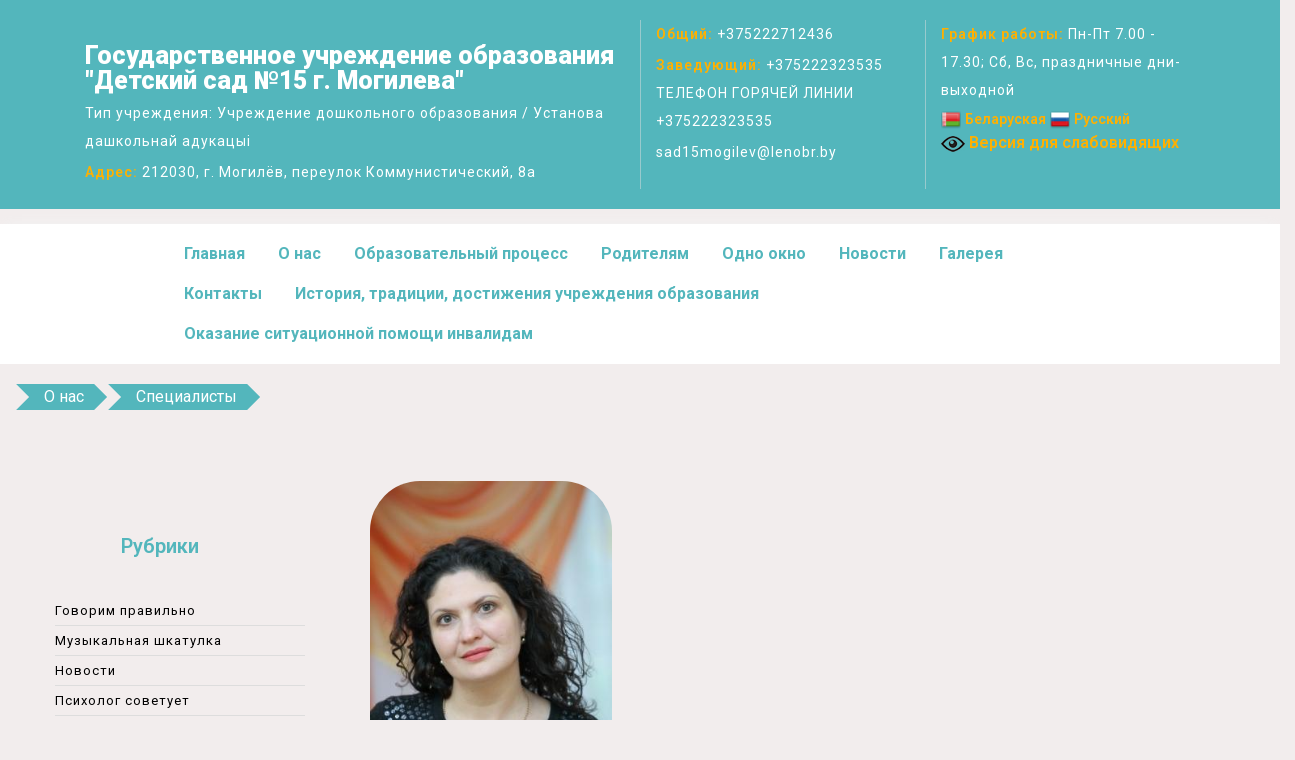

--- FILE ---
content_type: text/html; charset=UTF-8
request_url: https://yasli-sad15mogilyov.datacenter.by/o-nas/spetcialisty/
body_size: 17962
content:
<!DOCTYPE html>

<html lang="ru-RU">

<head>
  <meta charset="UTF-8">
  <meta name="viewport" content="width=device-width">
  <title>Специалисты &#8212; Государственное учреждение  образования &quot;Детский сад №15 г. Могилева&quot;</title>
<meta name='robots' content='max-image-preview:large' />
<link rel='dns-prefetch' href='//sad15mogilev.by' />
<link rel='dns-prefetch' href='//fonts.googleapis.com' />
<link rel='dns-prefetch' href='//use.fontawesome.com' />
<link rel='dns-prefetch' href='//s.w.org' />
<link rel="alternate" type="application/rss+xml" title="Государственное учреждение  образования &quot;Детский сад №15 г. Могилева&quot; &raquo; Лента" href="https://sad15mogilev.by/feed/" />
<link rel="alternate" type="application/rss+xml" title="Государственное учреждение  образования &quot;Детский сад №15 г. Могилева&quot; &raquo; Лента комментариев" href="https://sad15mogilev.by/comments/feed/" />
<script type="text/javascript">
window._wpemojiSettings = {"baseUrl":"https:\/\/s.w.org\/images\/core\/emoji\/14.0.0\/72x72\/","ext":".png","svgUrl":"https:\/\/s.w.org\/images\/core\/emoji\/14.0.0\/svg\/","svgExt":".svg","source":{"concatemoji":"https:\/\/sad15mogilev.by\/wp-includes\/js\/wp-emoji-release.min.js?ver=6.0.11"}};
/*! This file is auto-generated */
!function(e,a,t){var n,r,o,i=a.createElement("canvas"),p=i.getContext&&i.getContext("2d");function s(e,t){var a=String.fromCharCode,e=(p.clearRect(0,0,i.width,i.height),p.fillText(a.apply(this,e),0,0),i.toDataURL());return p.clearRect(0,0,i.width,i.height),p.fillText(a.apply(this,t),0,0),e===i.toDataURL()}function c(e){var t=a.createElement("script");t.src=e,t.defer=t.type="text/javascript",a.getElementsByTagName("head")[0].appendChild(t)}for(o=Array("flag","emoji"),t.supports={everything:!0,everythingExceptFlag:!0},r=0;r<o.length;r++)t.supports[o[r]]=function(e){if(!p||!p.fillText)return!1;switch(p.textBaseline="top",p.font="600 32px Arial",e){case"flag":return s([127987,65039,8205,9895,65039],[127987,65039,8203,9895,65039])?!1:!s([55356,56826,55356,56819],[55356,56826,8203,55356,56819])&&!s([55356,57332,56128,56423,56128,56418,56128,56421,56128,56430,56128,56423,56128,56447],[55356,57332,8203,56128,56423,8203,56128,56418,8203,56128,56421,8203,56128,56430,8203,56128,56423,8203,56128,56447]);case"emoji":return!s([129777,127995,8205,129778,127999],[129777,127995,8203,129778,127999])}return!1}(o[r]),t.supports.everything=t.supports.everything&&t.supports[o[r]],"flag"!==o[r]&&(t.supports.everythingExceptFlag=t.supports.everythingExceptFlag&&t.supports[o[r]]);t.supports.everythingExceptFlag=t.supports.everythingExceptFlag&&!t.supports.flag,t.DOMReady=!1,t.readyCallback=function(){t.DOMReady=!0},t.supports.everything||(n=function(){t.readyCallback()},a.addEventListener?(a.addEventListener("DOMContentLoaded",n,!1),e.addEventListener("load",n,!1)):(e.attachEvent("onload",n),a.attachEvent("onreadystatechange",function(){"complete"===a.readyState&&t.readyCallback()})),(e=t.source||{}).concatemoji?c(e.concatemoji):e.wpemoji&&e.twemoji&&(c(e.twemoji),c(e.wpemoji)))}(window,document,window._wpemojiSettings);
</script>
<style type="text/css">
img.wp-smiley,
img.emoji {
	display: inline !important;
	border: none !important;
	box-shadow: none !important;
	height: 1em !important;
	width: 1em !important;
	margin: 0 0.07em !important;
	vertical-align: -0.1em !important;
	background: none !important;
	padding: 0 !important;
}
</style>
	<link rel='stylesheet' id='gtranslate-style-css'  href='https://sad15mogilev.by/wp-content/plugins/gtranslate/gtranslate-style16.css?ver=6.0.11' type='text/css' media='all' />
<link rel='stylesheet' id='pt-cv-public-style-css'  href='https://sad15mogilev.by/wp-content/plugins/content-views-query-and-display-post-page/public/assets/css/cv.css?ver=2.4.0.7' type='text/css' media='all' />
<link rel='stylesheet' id='wp-block-library-css'  href='https://sad15mogilev.by/wp-includes/css/dist/block-library/style.min.css?ver=6.0.11' type='text/css' media='all' />
<style id='global-styles-inline-css' type='text/css'>
body{--wp--preset--color--black: #000000;--wp--preset--color--cyan-bluish-gray: #abb8c3;--wp--preset--color--white: #ffffff;--wp--preset--color--pale-pink: #f78da7;--wp--preset--color--vivid-red: #cf2e2e;--wp--preset--color--luminous-vivid-orange: #ff6900;--wp--preset--color--luminous-vivid-amber: #fcb900;--wp--preset--color--light-green-cyan: #7bdcb5;--wp--preset--color--vivid-green-cyan: #00d084;--wp--preset--color--pale-cyan-blue: #8ed1fc;--wp--preset--color--vivid-cyan-blue: #0693e3;--wp--preset--color--vivid-purple: #9b51e0;--wp--preset--gradient--vivid-cyan-blue-to-vivid-purple: linear-gradient(135deg,rgba(6,147,227,1) 0%,rgb(155,81,224) 100%);--wp--preset--gradient--light-green-cyan-to-vivid-green-cyan: linear-gradient(135deg,rgb(122,220,180) 0%,rgb(0,208,130) 100%);--wp--preset--gradient--luminous-vivid-amber-to-luminous-vivid-orange: linear-gradient(135deg,rgba(252,185,0,1) 0%,rgba(255,105,0,1) 100%);--wp--preset--gradient--luminous-vivid-orange-to-vivid-red: linear-gradient(135deg,rgba(255,105,0,1) 0%,rgb(207,46,46) 100%);--wp--preset--gradient--very-light-gray-to-cyan-bluish-gray: linear-gradient(135deg,rgb(238,238,238) 0%,rgb(169,184,195) 100%);--wp--preset--gradient--cool-to-warm-spectrum: linear-gradient(135deg,rgb(74,234,220) 0%,rgb(151,120,209) 20%,rgb(207,42,186) 40%,rgb(238,44,130) 60%,rgb(251,105,98) 80%,rgb(254,248,76) 100%);--wp--preset--gradient--blush-light-purple: linear-gradient(135deg,rgb(255,206,236) 0%,rgb(152,150,240) 100%);--wp--preset--gradient--blush-bordeaux: linear-gradient(135deg,rgb(254,205,165) 0%,rgb(254,45,45) 50%,rgb(107,0,62) 100%);--wp--preset--gradient--luminous-dusk: linear-gradient(135deg,rgb(255,203,112) 0%,rgb(199,81,192) 50%,rgb(65,88,208) 100%);--wp--preset--gradient--pale-ocean: linear-gradient(135deg,rgb(255,245,203) 0%,rgb(182,227,212) 50%,rgb(51,167,181) 100%);--wp--preset--gradient--electric-grass: linear-gradient(135deg,rgb(202,248,128) 0%,rgb(113,206,126) 100%);--wp--preset--gradient--midnight: linear-gradient(135deg,rgb(2,3,129) 0%,rgb(40,116,252) 100%);--wp--preset--duotone--dark-grayscale: url('#wp-duotone-dark-grayscale');--wp--preset--duotone--grayscale: url('#wp-duotone-grayscale');--wp--preset--duotone--purple-yellow: url('#wp-duotone-purple-yellow');--wp--preset--duotone--blue-red: url('#wp-duotone-blue-red');--wp--preset--duotone--midnight: url('#wp-duotone-midnight');--wp--preset--duotone--magenta-yellow: url('#wp-duotone-magenta-yellow');--wp--preset--duotone--purple-green: url('#wp-duotone-purple-green');--wp--preset--duotone--blue-orange: url('#wp-duotone-blue-orange');--wp--preset--font-size--small: 13px;--wp--preset--font-size--medium: 20px;--wp--preset--font-size--large: 36px;--wp--preset--font-size--x-large: 42px;}.has-black-color{color: var(--wp--preset--color--black) !important;}.has-cyan-bluish-gray-color{color: var(--wp--preset--color--cyan-bluish-gray) !important;}.has-white-color{color: var(--wp--preset--color--white) !important;}.has-pale-pink-color{color: var(--wp--preset--color--pale-pink) !important;}.has-vivid-red-color{color: var(--wp--preset--color--vivid-red) !important;}.has-luminous-vivid-orange-color{color: var(--wp--preset--color--luminous-vivid-orange) !important;}.has-luminous-vivid-amber-color{color: var(--wp--preset--color--luminous-vivid-amber) !important;}.has-light-green-cyan-color{color: var(--wp--preset--color--light-green-cyan) !important;}.has-vivid-green-cyan-color{color: var(--wp--preset--color--vivid-green-cyan) !important;}.has-pale-cyan-blue-color{color: var(--wp--preset--color--pale-cyan-blue) !important;}.has-vivid-cyan-blue-color{color: var(--wp--preset--color--vivid-cyan-blue) !important;}.has-vivid-purple-color{color: var(--wp--preset--color--vivid-purple) !important;}.has-black-background-color{background-color: var(--wp--preset--color--black) !important;}.has-cyan-bluish-gray-background-color{background-color: var(--wp--preset--color--cyan-bluish-gray) !important;}.has-white-background-color{background-color: var(--wp--preset--color--white) !important;}.has-pale-pink-background-color{background-color: var(--wp--preset--color--pale-pink) !important;}.has-vivid-red-background-color{background-color: var(--wp--preset--color--vivid-red) !important;}.has-luminous-vivid-orange-background-color{background-color: var(--wp--preset--color--luminous-vivid-orange) !important;}.has-luminous-vivid-amber-background-color{background-color: var(--wp--preset--color--luminous-vivid-amber) !important;}.has-light-green-cyan-background-color{background-color: var(--wp--preset--color--light-green-cyan) !important;}.has-vivid-green-cyan-background-color{background-color: var(--wp--preset--color--vivid-green-cyan) !important;}.has-pale-cyan-blue-background-color{background-color: var(--wp--preset--color--pale-cyan-blue) !important;}.has-vivid-cyan-blue-background-color{background-color: var(--wp--preset--color--vivid-cyan-blue) !important;}.has-vivid-purple-background-color{background-color: var(--wp--preset--color--vivid-purple) !important;}.has-black-border-color{border-color: var(--wp--preset--color--black) !important;}.has-cyan-bluish-gray-border-color{border-color: var(--wp--preset--color--cyan-bluish-gray) !important;}.has-white-border-color{border-color: var(--wp--preset--color--white) !important;}.has-pale-pink-border-color{border-color: var(--wp--preset--color--pale-pink) !important;}.has-vivid-red-border-color{border-color: var(--wp--preset--color--vivid-red) !important;}.has-luminous-vivid-orange-border-color{border-color: var(--wp--preset--color--luminous-vivid-orange) !important;}.has-luminous-vivid-amber-border-color{border-color: var(--wp--preset--color--luminous-vivid-amber) !important;}.has-light-green-cyan-border-color{border-color: var(--wp--preset--color--light-green-cyan) !important;}.has-vivid-green-cyan-border-color{border-color: var(--wp--preset--color--vivid-green-cyan) !important;}.has-pale-cyan-blue-border-color{border-color: var(--wp--preset--color--pale-cyan-blue) !important;}.has-vivid-cyan-blue-border-color{border-color: var(--wp--preset--color--vivid-cyan-blue) !important;}.has-vivid-purple-border-color{border-color: var(--wp--preset--color--vivid-purple) !important;}.has-vivid-cyan-blue-to-vivid-purple-gradient-background{background: var(--wp--preset--gradient--vivid-cyan-blue-to-vivid-purple) !important;}.has-light-green-cyan-to-vivid-green-cyan-gradient-background{background: var(--wp--preset--gradient--light-green-cyan-to-vivid-green-cyan) !important;}.has-luminous-vivid-amber-to-luminous-vivid-orange-gradient-background{background: var(--wp--preset--gradient--luminous-vivid-amber-to-luminous-vivid-orange) !important;}.has-luminous-vivid-orange-to-vivid-red-gradient-background{background: var(--wp--preset--gradient--luminous-vivid-orange-to-vivid-red) !important;}.has-very-light-gray-to-cyan-bluish-gray-gradient-background{background: var(--wp--preset--gradient--very-light-gray-to-cyan-bluish-gray) !important;}.has-cool-to-warm-spectrum-gradient-background{background: var(--wp--preset--gradient--cool-to-warm-spectrum) !important;}.has-blush-light-purple-gradient-background{background: var(--wp--preset--gradient--blush-light-purple) !important;}.has-blush-bordeaux-gradient-background{background: var(--wp--preset--gradient--blush-bordeaux) !important;}.has-luminous-dusk-gradient-background{background: var(--wp--preset--gradient--luminous-dusk) !important;}.has-pale-ocean-gradient-background{background: var(--wp--preset--gradient--pale-ocean) !important;}.has-electric-grass-gradient-background{background: var(--wp--preset--gradient--electric-grass) !important;}.has-midnight-gradient-background{background: var(--wp--preset--gradient--midnight) !important;}.has-small-font-size{font-size: var(--wp--preset--font-size--small) !important;}.has-medium-font-size{font-size: var(--wp--preset--font-size--medium) !important;}.has-large-font-size{font-size: var(--wp--preset--font-size--large) !important;}.has-x-large-font-size{font-size: var(--wp--preset--font-size--x-large) !important;}
</style>
<link rel='stylesheet' id='contact-form-7-css'  href='https://sad15mogilev.by/wp-content/plugins/contact-form-7/includes/css/styles.css?ver=5.6.3' type='text/css' media='all' />
<link rel='stylesheet' id='vi-style-css'  href='https://sad15mogilev.by/wp-content/plugins/for-the-visually-impaired/css/styles.css?ver=6.0.11' type='text/css' media='all' />
<style id='vi-style-inline-css' type='text/css'>

		.vi-on-img-button{
  background: url(https://sad15mogilev.by/wp-content/plugins/for-the-visually-impaired/img/icon_24.png) 100% 100% no-repeat;
  background-size: contain;
    display: inline-block;
    vertical-align: middle;
    height: 24px;
    width: 24px;
    text-decoration: none;
    outline: 0;
		}
#bt_widget-vi-on a {
	text-align: center;
	cursor: pointer;
	background: #DB151C;
	box-shadow: 0 -3px 0 rgba(0, 0, 0, 0.1) inset;
	border: 0 none;
	border-radius: 6px;
	overflow: hidden;
    font-size: 15px;
    padding: 13px 18px 16px;
	text-decoration: none;
	display: inline-block;
	font-family: arial;
    font-weight: 700;
	line-height: 100%;
	text-shadow: 1px 1px 0 rgba(0, 0, 0, 0.12);
	margin-top: -3px;
    color: #000000;
    border-radius: 10px;
    vertical-align:middle;

}


#bt_widget-vi-on a:hover {
	-o-box-shadow: 0 -1px 0 rgba(0, 0, 0, 0.14) inset;
	-moz-box-shadow: 0 -1px 0 rgba(0, 0, 0, 0.14) inset;
	-webkit-box-shadow: 0 -1px 0 rgba(0, 0, 0, 0.14) inset;
	box-shadow: 0 -1px 0 rgba(0, 0, 0, 0.14) inset;
	text-decoration: underline;	
}

#bt_widget-vi-on .vi_widget_img {
    vertical-align:middle;
}
#bt_widget-vi-on  {
	    position: relative;
    top: 0;
    left: 0;
    color: #000000;
    font-size: 18px;
    letter-spacing: 0;
    text-align: center;
}
.vi-close{
	vertical-align: middle;
	text-align: center;
	display: flex;
	justify-content: center;
	align-items: center;
	font-size: 16px;
	text-decoration: none;
	font-weight: bold;
	vertical-align: middle;
	word-break: break-all;
    word-wrap: break-word;

}
.bt_widget-vi{
	vertical-align: middle;
	text-align: center;
	
}
		
		
</style>
<link rel='stylesheet' id='collapscore-css-css'  href='https://sad15mogilev.by/wp-content/plugins/jquery-collapse-o-matic/css/core_style.css?ver=1.0' type='text/css' media='all' />
<link rel='stylesheet' id='collapseomatic-css-css'  href='https://sad15mogilev.by/wp-content/plugins/jquery-collapse-o-matic/css/light_style.css?ver=1.6' type='text/css' media='all' />
<link rel='stylesheet' id='vw-construction-estate-basic-style-css'  href='https://sad15mogilev.by/wp-content/themes/vw-construction-estate/style.css?ver=6.0.11' type='text/css' media='all' />
<style id='vw-construction-estate-basic-style-inline-css' type='text/css'>
body{max-width: 100%;}.slider img{opacity:0.5}.slider .carousel-caption, .slider .inner_carousel, .slider .inner_carousel h1{text-align:right; left:45%; right:15%;}.page-template-custom-home-page #header{margin-bottom: 20px;}.postbox smallpostimage{}.new-text{padding: 10px 25px;}@media screen and (max-width:575px) {.top-header{display:none;} }@media screen and (max-width:575px) {.header-fixed{display:none;} }@media screen and (max-width:575px) {.slider{display:none;} }@media screen and (max-width:575px) {.metabox{display:none;} }@media screen and (max-width:575px) {.sidebar{display:none;} }@media screen and (max-width:575px) {.scrollup i{display:none !important;} }
</style>
<link rel='stylesheet' id='vw-real-estate-style-css'  href='https://sad15mogilev.by/wp-content/themes/vw-real-estate/style.css?ver=6.0.11' type='text/css' media='all' />
<style id='vw-real-estate-style-inline-css' type='text/css'>
body{max-width: 100%;}.slider img{opacity:0.5}.slider .carousel-caption, .slider .inner_carousel, .slider .inner_carousel h1{text-align:right; left:45%; right:15%;}.page-template-custom-home-page #header{margin-bottom: 20px;}.postbox smallpostimage{}.new-text{padding: 10px 25px;}@media screen and (max-width:575px) {.top-header{display:none;} }@media screen and (max-width:575px) {.header-fixed{display:none;} }@media screen and (max-width:575px) {.slider{display:none;} }@media screen and (max-width:575px) {.metabox{display:none;} }@media screen and (max-width:575px) {.sidebar{display:none;} }@media screen and (max-width:575px) {.scrollup i{display:none !important;} }
.slider .carousel-caption, .slider .inner_carousel, .slider .inner_carousel h1{text-align:center; left:20%; right:20%; border-right:none;}
</style>
<link rel='stylesheet' id='vw-construction-estate-font-css'  href='//fonts.googleapis.com/css?family=PT+Sans%3A300%2C400%2C600%2C700%2C800%2C900%7CRoboto%3A400%2C700%7CRoboto+Condensed%3A400%2C700%7COpen+Sans%7COverpass%7CPoppins%7CLibre%2BBaskerville%7CMuli%3A200%2C200i%2C300%2C300i%2C400%2C400i%2C600%2C600i%2C700%2C700i%2C800%2C800i%2C900%2C900i%7CSource%2BSans%2BPro%3A200%2C200i%2C300%2C300i%2C400%2C400i%2C600%2C600i%2C700%2C700i%2C900%2C900i%7CMontserrat%3A300%2C400%2C600%2C700%2C800%2C900%7CPlayball%3A300%2C400%2C600%2C700%2C800%2C900%7CAlegreya%3A300%2C400%2C600%2C700%2C800%2C900%7CJulius+Sans+One%7CArsenal%7CSlabo%7CLato%7COverpass+Mono%7CSource+Sans+Pro%7CRaleway%7CMerriweather%7CDroid+Sans%7CRubik%7CLora%7CUbuntu%7CCabin%7CArimo%7CPlayfair+Display%7CQuicksand%7CPadauk%7CMuli%7CInconsolata%7CBitter%7CPacifico%7CIndie+Flower%7CVT323%7CDosis%7CFrank+Ruhl+Libre%7CFjalla+One%7COxygen%7CArvo%7CNoto+Serif%7CLobster%7CCrimson+Text%7CYanone+Kaffeesatz%7CAnton%7CLibre+Baskerville%7CBree+Serif%7CGloria+Hallelujah%7CJosefin+Sans%7CAbril+Fatface%7CVarela+Round%7CVampiro+One%7CShadows+Into+Light%7CCuprum%7CRokkitt%7CVollkorn%7CFrancois+One%7COrbitron%7CPatua+One%7CAcme%7CSatisfy%7CJosefin+Slab%7CQuattrocento+Sans%7CArchitects+Daughter%7CRusso+One%7CMonda%7CRighteous%7CLobster+Two%7CHammersmith+One%7CCourgette%7CPermanent+Marker%7CCherry+Swash%7CCormorant+Garamond%7CPoiret+One%7CBenchNine%7CEconomica%7CHandlee%7CCardo%7CAlfa+Slab+One%7CAveria+Serif+Libre%7CCookie%7CChewy%7CGreat+Vibes%7CComing+Soon%7CPhilosopher%7CDays+One%7CKanit%7CShrikhand%7CTangerine%7CIM+Fell+English+SC%7CBoogaloo%7CBangers%7CFredoka+One%7CBad+Script%7CVolkhov%7CShadows+Into+Light+Two%7CMarck+Script%7CSacramento%7CUnica+One&#038;ver=6.0.11' type='text/css' media='all' />
<link rel='stylesheet' id='bootstrap-css'  href='https://sad15mogilev.by/wp-content/themes/vw-construction-estate/css/bootstrap.css?ver=6.0.11' type='text/css' media='all' />
<link rel='stylesheet' id='font-awesome-css'  href='https://sad15mogilev.by/wp-content/plugins/elementor/assets/lib/font-awesome/css/font-awesome.min.css?ver=4.7.0' type='text/css' media='all' />
<link rel='stylesheet' id='vw-construction-estate-customcss-css'  href='https://sad15mogilev.by/wp-content/themes/vw-construction-estate/css/custom.css?ver=6.0.11' type='text/css' media='all' />
<link rel='stylesheet' id='font-awesome-official-css'  href='https://use.fontawesome.com/releases/v5.14.0/css/all.css' type='text/css' media='all' integrity="sha384-HzLeBuhoNPvSl5KYnjx0BT+WB0QEEqLprO+NBkkk5gbc67FTaL7XIGa2w1L0Xbgc" crossorigin="anonymous" />
<link rel='stylesheet' id='elementor-icons-css'  href='https://sad15mogilev.by/wp-content/plugins/elementor/assets/lib/eicons/css/elementor-icons.min.css?ver=5.16.0' type='text/css' media='all' />
<link rel='stylesheet' id='elementor-frontend-legacy-css'  href='https://sad15mogilev.by/wp-content/plugins/elementor/assets/css/frontend-legacy.min.css?ver=3.7.4' type='text/css' media='all' />
<link rel='stylesheet' id='elementor-frontend-css'  href='https://sad15mogilev.by/wp-content/plugins/elementor/assets/css/frontend.min.css?ver=3.7.4' type='text/css' media='all' />
<link rel='stylesheet' id='elementor-post-216-css'  href='https://sad15mogilev.by/wp-content/uploads/elementor/css/post-216.css?ver=1663080899' type='text/css' media='all' />
<link rel='stylesheet' id='elementor-global-css'  href='https://sad15mogilev.by/wp-content/uploads/elementor/css/global.css?ver=1663080899' type='text/css' media='all' />
<link rel='stylesheet' id='elementor-post-135-css'  href='https://sad15mogilev.by/wp-content/uploads/elementor/css/post-135.css?ver=1663090818' type='text/css' media='all' />
<link rel='stylesheet' id='font-awesome-official-v4shim-css'  href='https://use.fontawesome.com/releases/v5.14.0/css/v4-shims.css' type='text/css' media='all' integrity="sha384-9aKO2QU3KETrRCCXFbhLK16iRd15nC+OYEmpVb54jY8/CEXz/GVRsnM73wcbYw+m" crossorigin="anonymous" />
<style id='font-awesome-official-v4shim-inline-css' type='text/css'>
@font-face {
font-family: "FontAwesome";
font-display: block;
src: url("https://use.fontawesome.com/releases/v5.14.0/webfonts/fa-brands-400.eot"),
		url("https://use.fontawesome.com/releases/v5.14.0/webfonts/fa-brands-400.eot?#iefix") format("embedded-opentype"),
		url("https://use.fontawesome.com/releases/v5.14.0/webfonts/fa-brands-400.woff2") format("woff2"),
		url("https://use.fontawesome.com/releases/v5.14.0/webfonts/fa-brands-400.woff") format("woff"),
		url("https://use.fontawesome.com/releases/v5.14.0/webfonts/fa-brands-400.ttf") format("truetype"),
		url("https://use.fontawesome.com/releases/v5.14.0/webfonts/fa-brands-400.svg#fontawesome") format("svg");
}

@font-face {
font-family: "FontAwesome";
font-display: block;
src: url("https://use.fontawesome.com/releases/v5.14.0/webfonts/fa-solid-900.eot"),
		url("https://use.fontawesome.com/releases/v5.14.0/webfonts/fa-solid-900.eot?#iefix") format("embedded-opentype"),
		url("https://use.fontawesome.com/releases/v5.14.0/webfonts/fa-solid-900.woff2") format("woff2"),
		url("https://use.fontawesome.com/releases/v5.14.0/webfonts/fa-solid-900.woff") format("woff"),
		url("https://use.fontawesome.com/releases/v5.14.0/webfonts/fa-solid-900.ttf") format("truetype"),
		url("https://use.fontawesome.com/releases/v5.14.0/webfonts/fa-solid-900.svg#fontawesome") format("svg");
}

@font-face {
font-family: "FontAwesome";
font-display: block;
src: url("https://use.fontawesome.com/releases/v5.14.0/webfonts/fa-regular-400.eot"),
		url("https://use.fontawesome.com/releases/v5.14.0/webfonts/fa-regular-400.eot?#iefix") format("embedded-opentype"),
		url("https://use.fontawesome.com/releases/v5.14.0/webfonts/fa-regular-400.woff2") format("woff2"),
		url("https://use.fontawesome.com/releases/v5.14.0/webfonts/fa-regular-400.woff") format("woff"),
		url("https://use.fontawesome.com/releases/v5.14.0/webfonts/fa-regular-400.ttf") format("truetype"),
		url("https://use.fontawesome.com/releases/v5.14.0/webfonts/fa-regular-400.svg#fontawesome") format("svg");
unicode-range: U+F004-F005,U+F007,U+F017,U+F022,U+F024,U+F02E,U+F03E,U+F044,U+F057-F059,U+F06E,U+F070,U+F075,U+F07B-F07C,U+F080,U+F086,U+F089,U+F094,U+F09D,U+F0A0,U+F0A4-F0A7,U+F0C5,U+F0C7-F0C8,U+F0E0,U+F0EB,U+F0F3,U+F0F8,U+F0FE,U+F111,U+F118-F11A,U+F11C,U+F133,U+F144,U+F146,U+F14A,U+F14D-F14E,U+F150-F152,U+F15B-F15C,U+F164-F165,U+F185-F186,U+F191-F192,U+F1AD,U+F1C1-F1C9,U+F1CD,U+F1D8,U+F1E3,U+F1EA,U+F1F6,U+F1F9,U+F20A,U+F247-F249,U+F24D,U+F254-F25B,U+F25D,U+F267,U+F271-F274,U+F279,U+F28B,U+F28D,U+F2B5-F2B6,U+F2B9,U+F2BB,U+F2BD,U+F2C1-F2C2,U+F2D0,U+F2D2,U+F2DC,U+F2ED,U+F328,U+F358-F35B,U+F3A5,U+F3D1,U+F410,U+F4AD;
}
</style>
<link rel='stylesheet' id='google-fonts-1-css'  href='https://fonts.googleapis.com/css?family=Roboto%3A100%2C100italic%2C200%2C200italic%2C300%2C300italic%2C400%2C400italic%2C500%2C500italic%2C600%2C600italic%2C700%2C700italic%2C800%2C800italic%2C900%2C900italic%7CRoboto+Slab%3A100%2C100italic%2C200%2C200italic%2C300%2C300italic%2C400%2C400italic%2C500%2C500italic%2C600%2C600italic%2C700%2C700italic%2C800%2C800italic%2C900%2C900italic&#038;display=auto&#038;subset=cyrillic&#038;ver=6.0.11' type='text/css' media='all' />
<script type='text/javascript' src='https://sad15mogilev.by/wp-includes/js/jquery/jquery.min.js?ver=3.6.0' id='jquery-core-js'></script>
<script type='text/javascript' src='https://sad15mogilev.by/wp-includes/js/jquery/jquery-migrate.min.js?ver=3.3.2' id='jquery-migrate-js'></script>
<script type='text/javascript' src='https://sad15mogilev.by/wp-content/plugins/for-the-visually-impaired/js/js.cookie.js?ver=2.1.0' id='vi_cookie-js'></script>
<script type='text/javascript' id='add_vi_script-js-extra'>
/* <![CDATA[ */
var js_vi_script = {"txt_size":"14","sxema":"1","image":"0","font":"1","kerning":"0","line":"0","allbackgrnd":"1","reload_page":"0","auto_p_on":"0","scrool_panel":"","btxt":"\u0412\u0435\u0440\u0441\u0438\u044f \u0434\u043b\u044f \u0441\u043b\u0430\u0431\u043e\u0432\u0438\u0434\u044f\u0449\u0438\u0445","btxt2":"\u0412\u0435\u0440\u043d\u0443\u0442\u044c\u0441\u044f \u0432 \u043d\u043e\u0440\u043c\u0430\u043b\u044c\u043d\u044b\u0439 \u0440\u0435\u0436\u0438\u043c","btxtcolor":"#000000","bcolor":"#DB151C","img_close2":"<img src=\"https:\/\/sad15mogilev.by\/wp-content\/plugins\/for-the-visually-impaired\/img\/icon_24x.png\" class=\"vi_widget_img\">","razmer_images":"0","fs_title1":"\u041c\u0430\u043b\u0435\u043d\u044c\u043a\u0438\u0439 \u0440\u0430\u0437\u043c\u0435\u0440 \u0448\u0440\u0438\u0444\u0442\u0430","fs_title2":"\u0423\u043c\u0435\u043d\u044c\u0448\u0435\u043d\u043d\u044b\u0439 \u0440\u0430\u0437\u043c\u0435\u0440 \u0448\u0440\u0438\u0444\u0442\u0430","fs_title3":"\u041d\u043e\u0440\u043c\u0430\u043b\u044c\u043d\u044b\u0439 \u0440\u0430\u0437\u043c\u0435\u0440 \u0448\u0440\u0438\u0444\u0442\u0430","fs_title4":"\u0423\u0432\u0435\u043b\u0438\u0447\u0435\u043d\u043d\u044b\u0439 \u0440\u0430\u0437\u043c\u0435\u0440 \u0448\u0440\u0438\u0444\u0442\u0430","fs_title5":"\u0411\u043e\u043b\u044c\u0448\u043e\u0439 \u0440\u0430\u0437\u043c\u0435\u0440 \u0448\u0440\u0438\u0444\u0442\u0430","sxem_title":"\u0426","sxem_title1":"\u0426\u0432\u0435\u0442\u043e\u0432\u0430\u044f \u0441\u0445\u0435\u043c\u0430: \u0427\u0435\u0440\u043d\u044b\u043c \u043f\u043e \u0431\u0435\u043b\u043e\u043c\u0443","sxem_title2":"\u0426\u0432\u0435\u0442\u043e\u0432\u0430\u044f \u0441\u0445\u0435\u043c\u0430: \u0411\u0435\u043b\u044b\u043c \u043f\u043e \u0447\u0435\u0440\u043d\u043e\u043c\u0443","sxem_title3":"\u0426\u0432\u0435\u0442\u043e\u0432\u0430\u044f \u0441\u0445\u0435\u043c\u0430: \u0422\u0435\u043c\u043d\u043e-\u0441\u0438\u043d\u0438\u043c \u043f\u043e \u0433\u043e\u043b\u0443\u0431\u043e\u043c\u0443","sxem_title4":"\u0426\u0432\u0435\u0442\u043e\u0432\u0430\u044f \u0441\u0445\u0435\u043c\u0430: \u041a\u043e\u0440\u0438\u0447\u043d\u0435\u0432\u044b\u043c \u043f\u043e \u0431\u0435\u0436\u0435\u0432\u043e\u043c\u0443","sxem_title5":"\u0426\u0432\u0435\u0442\u043e\u0432\u0430\u044f \u0441\u0445\u0435\u043c\u0430: \u0417\u0435\u043b\u0435\u043d\u044b\u043c \u043f\u043e \u0442\u0435\u043c\u043d\u043e-\u043a\u043e\u0440\u0438\u0447\u043d\u0435\u0432\u043e\u043c\u0443","img_title_on":"\u0412\u043a\u043b\u044e\u0447\u0438\u0442\u044c \u0438\u0437\u043e\u0431\u0440\u0430\u0436\u0435\u043d\u0438\u044f","img_title_gs":"\u0427\u0435\u0440\u043d\u043e-\u0431\u0435\u043b\u044b\u0435 \u0438\u0437\u043e\u0431\u0440\u0430\u0436\u0435\u043d\u0438\u044f","img_title_off":"\u041e\u0442\u043a\u043b\u044e\u0447\u0438\u0442\u044c \u0438\u0437\u043e\u0431\u0440\u0430\u0436\u0435\u043d\u0438\u044f","setting_title":"\u041d\u0430\u0441\u0442\u0440\u043e\u0439\u043a\u0438","close_title":"\u0412\u0435\u0440\u043d\u0443\u0442\u044c\u0441\u044f \u0432 \u043e\u0431\u044b\u0447\u043d\u044b\u0439 \u0440\u0435\u0436\u0438\u043c","settings_title":"\u041d\u0430\u0441\u0442\u0440\u043e\u0439\u043a\u0438 \u0448\u0440\u0438\u0444\u0442\u0430","setfont_title":"\u0412\u044b\u0431\u0435\u0440\u0438\u0442\u0435 \u0448\u0440\u0438\u0444\u0442","setsplet":"\u0418\u043d\u0442\u0435\u0440\u0432\u0430\u043b \u043c\u0435\u0436\u0434\u0443 \u0431\u0443\u043a\u0432\u0430\u043c\u0438","setspline":"\u0418\u043d\u0442\u0435\u0440\u0432\u0430\u043b \u043c\u0435\u0436\u0434\u0443 \u0441\u0442\u0440\u043e\u043a\u0430\u043c\u0438","standart":"\u0421\u0442\u0430\u043d\u0434\u0430\u0440\u0442\u043d\u044b\u0439","average":"\u0421\u0440\u0435\u0434\u043d\u0438\u0439","big":"\u0411\u043e\u043b\u044c\u0448\u043e\u0439","sel_sxem":"\u0412\u044b\u0431\u043e\u0440 \u0446\u0432\u0435\u0442\u043e\u0432\u043e\u0439 \u0441\u0445\u0435\u043c\u044b","closepanel":"\u0417\u0430\u043a\u0440\u044b\u0442\u044c \u043f\u0430\u043d\u0435\u043b\u044c","defsetpanel":"\u0412\u0435\u0440\u043d\u0443\u0442\u044c \u0441\u0442\u0430\u043d\u0434\u0430\u0440\u0442\u043d\u044b\u0435 \u043d\u0430\u0441\u0442\u0440\u043e\u0439\u043a\u0438","noimgdescr":"\u043d\u0435\u0442 \u043e\u043f\u0438\u0441\u0430\u043d\u0438\u044f \u043a \u0438\u0437\u043e\u0431\u0440\u0430\u0436\u0435\u043d\u0438\u044e","picture":"\u0418\u0437\u043e\u0431\u0440\u0430\u0436\u0435\u043d\u0438\u0435"};
/* ]]> */
</script>
<script type='text/javascript' src='https://sad15mogilev.by/wp-content/plugins/for-the-visually-impaired/js/js.for.the.visually.impaired.js?ver=0.53' id='add_vi_script-js'></script>
<script type='text/javascript' src='https://sad15mogilev.by/wp-content/themes/vw-real-estate/js/custom.js?ver=6.0.11' id='Custom JS -js'></script>
<script type='text/javascript' src='https://sad15mogilev.by/wp-content/themes/vw-construction-estate/js/custom.js?ver=6.0.11' id='vw-construction-estate-customscripts-js'></script>
<script type='text/javascript' src='https://sad15mogilev.by/wp-content/themes/vw-construction-estate/js/bootstrap.js?ver=6.0.11' id='vw-construction-estate-bootstrapscripts-js'></script>
<link rel="https://api.w.org/" href="https://sad15mogilev.by/wp-json/" /><link rel="alternate" type="application/json" href="https://sad15mogilev.by/wp-json/wp/v2/pages/135" /><link rel="EditURI" type="application/rsd+xml" title="RSD" href="https://sad15mogilev.by/xmlrpc.php?rsd" />
<link rel="wlwmanifest" type="application/wlwmanifest+xml" href="https://sad15mogilev.by/wp-includes/wlwmanifest.xml" /> 
<meta name="generator" content="WordPress 6.0.11" />
<link rel="canonical" href="https://sad15mogilev.by/o-nas/spetcialisty/" />
<link rel='shortlink' href='https://sad15mogilev.by/?p=135' />
<link rel="alternate" type="application/json+oembed" href="https://sad15mogilev.by/wp-json/oembed/1.0/embed?url=https%3A%2F%2Fsad15mogilev.by%2Fo-nas%2Fspetcialisty%2F" />
<link rel="alternate" type="text/xml+oembed" href="https://sad15mogilev.by/wp-json/oembed/1.0/embed?url=https%3A%2F%2Fsad15mogilev.by%2Fo-nas%2Fspetcialisty%2F&#038;format=xml" />

<style type="text/css" id="ctypo-css">body.ctypo p { color: #000000; }</style>
<style type="text/css" id="custom-background-css">
body.custom-background { background-color: #f2eded; }
</style>
	<link rel="icon" href="https://sad15mogilev.by/wp-content/uploads/2020/08/cropped-favicon-removebg-32x32.png" sizes="32x32" />
<link rel="icon" href="https://sad15mogilev.by/wp-content/uploads/2020/08/cropped-favicon-removebg-192x192.png" sizes="192x192" />
<link rel="apple-touch-icon" href="https://sad15mogilev.by/wp-content/uploads/2020/08/cropped-favicon-removebg-180x180.png" />
<meta name="msapplication-TileImage" content="https://sad15mogilev.by/wp-content/uploads/2020/08/cropped-favicon-removebg-270x270.png" />
</head>
<body class="page-template page-template-page page-template-page-php page page-id-135 page-child parent-pageid-64 custom-background dpt elementor-default elementor-kit-216 elementor-page elementor-page-135 ctypo">
<header role="banner">
  <a class="screen-reader-text skip-link" href="#maincontent">Skip to content</a>
  <div id="header">
	  
    <div class="header-menu">
      <div class="container">
        <div class="row">
          <div class="col-lg-6 col-md-6">
            <div class="logo">
                                                                                                        <p class="site-title"><a href="https://sad15mogilev.by/" rel="home">Государственное учреждение  образования &quot;Детский сад №15 г. Могилева&quot;</a></p>
                                                                                                        <p class="site-description">
                    Тип учреждения: Учреждение дошкольного образования / Установа дашкольнай адукацыі                  </p>
                				
              						  <div class="contact_inf"><p><span>Адрес: </span>212030, г. Могилёв, переулок Коммунистический, 8а </p></div>
			            </div>
          </div>
         
          <div class="first_one col-lg-3 col-md-3">
          <div class="">
           			  <div class="contact_inf"><p><span>Общий: </span>+375222712436 </p></div>
						  			  <div class="contact_inf"><p><span>Заведующий: </span>+375222323535 ТЕЛЕФОН ГОРЯЧЕЙ ЛИНИИ +375222323535 </p></div>
						  			  <div class="contact_inf"><p><span> </span>sad15mogilev@lenobr.by </p></div>
						  
          </div>
                      </div>
          <div class="first_one col-lg-3 col-md-3">
            			  			  <div class="contact_inf"><p><span> График работы: </span>Пн-Пт 7.00 - 17.30; Сб, Вс, праздничные дни- выходной  </p></div>
						  <!-- GTranslate: https://gtranslate.io/ -->
<a href="#" onclick="doGTranslate('ru|be');return false;" title="Belarusian" class="glink nturl notranslate"><img src="//yasli-sad15mogilyov.datacenter.by/wp-content/plugins/gtranslate/flags/16/be.png" height="20" width="20" alt="Belarusian" /> <span style="color:#FFB001; font-size: 14px; font-weight: 600;">Беларуская</span></a> <a href="#" onclick="doGTranslate('ru|ru');return false;" title="Russian" class="glink nturl notranslate"><img src="//yasli-sad15mogilyov.datacenter.by/wp-content/plugins/gtranslate/flags/16/ru.png" height="20" width="20" alt="Russian" /> <span style="color:#FFB001; font-size: 14px; font-weight: 600;">Русский</span></a> <style type="text/css">
#goog-gt-tt {display:none !important;}
.goog-te-banner-frame {display:none !important;}
.goog-te-menu-value:hover {text-decoration:none !important;}
.goog-text-highlight {background-color:transparent !important;box-shadow:none !important;}
body {top:0 !important;}
#google_translate_element2 {display:none!important;}
</style>

<div id="google_translate_element2"></div>
<script type="text/javascript">
function googleTranslateElementInit2() {new google.translate.TranslateElement({pageLanguage: 'ru',autoDisplay: false}, 'google_translate_element2');}
</script><script type="text/javascript" src="//translate.google.com/translate_a/element.js?cb=googleTranslateElementInit2"></script>


<script type="text/javascript">
function GTranslateGetCurrentLang() {var keyValue = document['cookie'].match('(^|;) ?googtrans=([^;]*)(;|$)');return keyValue ? keyValue[2].split('/')[2] : null;}
function GTranslateFireEvent(element,event){try{if(document.createEventObject){var evt=document.createEventObject();element.fireEvent('on'+event,evt)}else{var evt=document.createEvent('HTMLEvents');evt.initEvent(event,true,true);element.dispatchEvent(evt)}}catch(e){}}
function doGTranslate(lang_pair){if(lang_pair.value)lang_pair=lang_pair.value;if(lang_pair=='')return;var lang=lang_pair.split('|')[1];if(GTranslateGetCurrentLang() == null && lang == lang_pair.split('|')[0])return;var teCombo;var sel=document.getElementsByTagName('select');for(var i=0;i<sel.length;i++)if(/goog-te-combo/.test(sel[i].className)){teCombo=sel[i];break;}if(document.getElementById('google_translate_element2')==null||document.getElementById('google_translate_element2').innerHTML.length==0||teCombo.length==0||teCombo.innerHTML.length==0){setTimeout(function(){doGTranslate(lang_pair)},500)}else{teCombo.value=lang;GTranslateFireEvent(teCombo,'change');GTranslateFireEvent(teCombo,'change')}}
</script>
<br>				 
			  <a itemprop="Copy" href="#" class="bt_widget-vi-on"><img src="https://sad15mogilev.by/wp-content/plugins/for-the-visually-impaired/img/icon_24.png" class="vi_widget_img"> Версия для слабовидящих</a>          </div>
        </div>
      </div>
    </div>
  </div>
</header>
<div class="menu-bar">
<div class="row">
  <div class="col-lg-9 col-md-6 col-2 menu-bar-nav"">
    <div class="toggle-nav mobile-menu">
      <button onclick="vw_construction_estate_menu_open_nav()" class="responsivetoggle"><i class="fas fa-bars"></i><span class="screen-reader-text">Open Button</span></button>
    </div>
    <div id="mySidenav" class="nav sidenav">
      <nav id="site-navigation" class="main-navigation" role="navigation" aria-label="Top Menu">
        <div class="main-menu clearfix"><ul id="menu-primary" class="clearfix mobile_nav"><li id="menu-item-96" class="menu-item menu-item-type-custom menu-item-object-custom menu-item-96"><a href="https://yasli-sad15mogilyov.datacenter.by">Главная</a></li>
<li id="menu-item-104" class="menu-item menu-item-type-post_type menu-item-object-page current-page-ancestor current-menu-ancestor current-menu-parent current-page-parent current_page_parent current_page_ancestor menu-item-has-children menu-item-104"><a href="https://sad15mogilev.by/o-nas/">О нас</a>
<ul class="sub-menu">
	<li id="menu-item-109" class="menu-item menu-item-type-post_type menu-item-object-page menu-item-109"><a href="https://sad15mogilev.by/o-nas/administratciia/">Администрация</a></li>
	<li id="menu-item-1833" class="menu-item menu-item-type-post_type menu-item-object-page menu-item-1833"><a href="https://sad15mogilev.by/struktura-gosudarstvennogo-uchrezhdeniya-obrazovaniya-yasli-sad%e2%84%9615-g-mogilyova/">Структура государственного учреждения  образования «Детский сад №15 г.Могилёва»</a></li>
	<li id="menu-item-110" class="menu-item menu-item-type-post_type menu-item-object-page menu-item-110"><a href="https://sad15mogilev.by/o-nas/profsoiuz/">Профсоюз</a></li>
	<li id="menu-item-138" class="menu-item menu-item-type-post_type menu-item-object-page current-menu-item page_item page-item-135 current_page_item menu-item-138"><a href="https://sad15mogilev.by/o-nas/spetcialisty/" aria-current="page">Специалисты</a></li>
</ul>
</li>
<li id="menu-item-108" class="menu-item menu-item-type-post_type menu-item-object-page menu-item-has-children menu-item-108"><a href="https://sad15mogilev.by/obrazovatelnyi-protcess/">Образовательный процесс</a>
<ul class="sub-menu">
	<li id="menu-item-171" class="menu-item menu-item-type-post_type menu-item-object-page menu-item-171"><a href="https://sad15mogilev.by/obrazovatelnyi-protcess/gruppy-sad/">Группы</a></li>
	<li id="menu-item-174" class="menu-item menu-item-type-post_type menu-item-object-page menu-item-174"><a href="https://sad15mogilev.by/obrazovatelnyi-protcess/informatcionno-metodicheskii-kabinet/">Информационно-методический  кабинет</a></li>
	<li id="menu-item-1057" class="menu-item menu-item-type-post_type menu-item-object-page menu-item-1057"><a href="https://sad15mogilev.by/maya-zyamlyapryd/">«#Мая_Зямля_Прыдняпроўе»</a></li>
	<li id="menu-item-208" class="menu-item menu-item-type-post_type menu-item-object-page menu-item-208"><a href="https://sad15mogilev.by/obrazovatelnyi-protcess/obrazovatelnye-internet-istochniki/">Образовательные Интернет источники</a></li>
</ul>
</li>
<li id="menu-item-118" class="menu-item menu-item-type-custom menu-item-object-custom menu-item-has-children menu-item-118"><a href="#">Родителям</a>
<ul class="sub-menu">
	<li id="menu-item-242" class="menu-item menu-item-type-post_type menu-item-object-page menu-item-242"><a href="https://sad15mogilev.by/roditelyam/usloviia-priema-i-prebyvaniia/">Условия приема и пребывания</a></li>
	<li id="menu-item-253" class="menu-item menu-item-type-post_type menu-item-object-page menu-item-253"><a href="https://sad15mogilev.by/popechitelskii-sovet-2/">Попечительский совет</a></li>
	<li id="menu-item-994" class="menu-item menu-item-type-post_type menu-item-object-page menu-item-has-children menu-item-994"><a href="https://sad15mogilev.by/roditelyam/organizacziya-pitaniya/">Организация  питания</a>
	<ul class="sub-menu">
		<li id="menu-item-2022" class="menu-item menu-item-type-post_type menu-item-object-page menu-item-2022"><a href="https://sad15mogilev.by/?page_id=1598">Денежные нормы расходов на питание в день на одного воспитанника  с 21.01.2022 года</a></li>
	</ul>
</li>
	<li id="menu-item-120" class="menu-item menu-item-type-post_type menu-item-object-page menu-item-120"><a href="https://sad15mogilev.by/roditelyam/platnye-uslugi/">Платные услуги</a></li>
	<li id="menu-item-283" class="menu-item menu-item-type-post_type menu-item-object-page menu-item-283"><a href="https://sad15mogilev.by/roditelyam/bezopasnost-detei-doma/">Безопасное детство</a></li>
	<li id="menu-item-569" class="menu-item menu-item-type-post_type menu-item-object-page menu-item-569"><a href="https://sad15mogilev.by/roditelyam/zdorovyi-obraz-zhizni/">ЗОЖ</a></li>
	<li id="menu-item-1375" class="menu-item menu-item-type-post_type menu-item-object-page menu-item-1375"><a href="https://sad15mogilev.by/roditelyam/igraem-vmeste/">Играем вместе</a></li>
	<li id="menu-item-2217" class="menu-item menu-item-type-post_type menu-item-object-page menu-item-2217"><a href="https://sad15mogilev.by/roditelyam/tury-vyhodnogo-dnya-detej-i-roditelej/">Туры выходного дня детей  и родителей</a></li>
	<li id="menu-item-126" class="menu-item menu-item-type-post_type menu-item-object-page menu-item-126"><a href="https://sad15mogilev.by/roditelyam/vyvuchaem-razam/">Вывучаем разам</a></li>
	<li id="menu-item-1392" class="menu-item menu-item-type-post_type menu-item-object-page menu-item-1392"><a href="https://sad15mogilev.by/poigraem/">Поиграем!</a></li>
	<li id="menu-item-121" class="menu-item menu-item-type-post_type menu-item-object-page menu-item-121"><a href="https://sad15mogilev.by/roditelyam/sotcialno-pedagogicheskaia-i-psihologicheskaia-sluzhba/">Педагог-психолог</a></li>
	<li id="menu-item-119" class="menu-item menu-item-type-post_type menu-item-object-page menu-item-119"><a href="https://sad15mogilev.by/roditelyam/pkpp/">ПКПП</a></li>
</ul>
</li>
<li id="menu-item-105" class="menu-item menu-item-type-post_type menu-item-object-page menu-item-has-children menu-item-105"><a href="https://sad15mogilev.by/odno-okno/">Одно окно</a>
<ul class="sub-menu">
	<li id="menu-item-112" class="menu-item menu-item-type-post_type menu-item-object-page menu-item-112"><a href="https://sad15mogilev.by/odno-okno/grafik-priema-grazhdan/">График приема граждан</a></li>
	<li id="menu-item-1773" class="menu-item menu-item-type-post_type menu-item-object-page menu-item-1773"><a href="https://sad15mogilev.by/poriadok-obzhalovaniia/">Порядок обжалования</a></li>
	<li id="menu-item-113" class="menu-item menu-item-type-post_type menu-item-object-page menu-item-113"><a href="https://sad15mogilev.by/odno-okno/normativnye-akty/">Нормативные акты</a></li>
	<li id="menu-item-115" class="menu-item menu-item-type-post_type menu-item-object-page menu-item-115"><a href="https://sad15mogilev.by/odno-okno/perechen-administrativnykh-protcedur/">Перечень административных процедур</a></li>
	<li id="menu-item-114" class="menu-item menu-item-type-post_type menu-item-object-page menu-item-114"><a href="https://sad15mogilev.by/odno-okno/obraztcy-zaiavlenii/">Образцы заявлений</a></li>
	<li id="menu-item-116" class="menu-item menu-item-type-post_type menu-item-object-page menu-item-116"><a href="https://sad15mogilev.by/odno-okno/elektronnoe-obrashchenie-grazhdan/">Электронное обращение граждан</a></li>
</ul>
</li>
<li id="menu-item-2567" class="menu-item menu-item-type-taxonomy menu-item-object-category menu-item-2567"><a href="https://sad15mogilev.by/category/news/">Новости</a></li>
<li id="menu-item-610" class="menu-item menu-item-type-post_type menu-item-object-page menu-item-610"><a href="https://sad15mogilev.by/galereya/">Галерея</a></li>
<li id="menu-item-111" class="menu-item menu-item-type-post_type menu-item-object-page menu-item-111"><a href="https://sad15mogilev.by/kontakty/">Контакты</a></li>
<li id="menu-item-2330" class="menu-item menu-item-type-post_type menu-item-object-page menu-item-has-children menu-item-2330"><a href="https://sad15mogilev.by/istoriya-tradiczii-dostizheniya-uchrezhdeniya-obrazovaniya/">История, традиции, достижения учреждения образования</a>
<ul class="sub-menu">
	<li id="menu-item-2627" class="menu-item menu-item-type-post_type menu-item-object-page menu-item-2627"><a href="https://sad15mogilev.by/luchshie-vospitanniki-eto-tolko-nashi/">Лучшие воспитанники — это только наши!</a></li>
</ul>
</li>
<li id="menu-item-3567" class="menu-item menu-item-type-post_type menu-item-object-page menu-item-3567"><a href="https://sad15mogilev.by/elementor-3565/">Оказание ситуационной  помощи инвалидам</a></li>
</ul></div>        <a href="javascript:void(0)" class="closebtn mobile-menu" onclick="vw_construction_estate_menu_close_nav()"><i class="fas fa-times"></i><span class="screen-reader-text">Close Button</span></a>
    </nav>
    </div>
  </div>
</div>
</div>

        <div class="breadcrumb-container theme5">
                    <ol>
                    <li >
            <a title="О нас" href="https://sad15mogilev.by/o-nas/">
                <span>О нас</span>
            </a>
            <span class="separator"></span>
        </li>
                <li >
            <a title="Специалисты" href="https://sad15mogilev.by/o-nas/spetcialisty/">
                <span>Специалисты</span>
            </a>
            <span class="separator"></span>
        </li>
                </ol>
            <script type="application/ld+json">
        {
            "@context": "http://schema.org",
            "@type": "BreadcrumbList",
            "itemListElement":
            [
                                        {
                            "@type": "ListItem",
                            "position":2,
                            "item":
                            {
                                "@id": "https://sad15mogilev.by/o-nas/",
                                "name": "О нас"
                            }
                        },                                                {
                            "@type": "ListItem",
                            "position":3,
                            "item":
                            {
                                "@id": "https://sad15mogilev.by/o-nas/spetcialisty/",
                                "name": "Специалисты"
                            }
                        }                                    ]
        }
    </script>
        <style type="text/css">
        .breadcrumb-container {
            font-size: 13px;
        }
        .breadcrumb-container ul {
            margin: 0;
            padding: 0;
        }
        .breadcrumb-container li {
            box-sizing: unset;
            display: inline-block;
            margin: 0;
            padding: 0;
        }
        .breadcrumb-container li a {
            box-sizing: unset;
            padding: 0 10px;
        }
        .breadcrumb-container {
            font-size: 16px  !important;
            padding: 10px;
            margin: 10px;
        }
        .breadcrumb-container li a{
            color:  #FFFFFF  !important;
            font-size:  16px  !important;
            line-height:  16px  !important;
        }
        .breadcrumb-container li .separator {
            color: #FFB001  !important;
            font-size:  16px  !important;
        }
                    .breadcrumb-container li:last-child .separator {
                display: none;
            }
                </style>
        <style type="text/css">
        .breadcrumb-container.theme5 li {
            display: inline-block;
            margin: 0 14px;
            padding: 0;
        }

        .breadcrumb-container.theme5 a {
            background: #53B6BC;
            color: rgb(102, 102, 102);
            display: inline-block;
            font-size: 14px;
            height: 16px;
            margin: 0;
            padding: 5px 10px;
            text-decoration: none;
            position:relative;
        }

        .breadcrumb-container.theme5 a::before {
            -moz-border-bottom-colors: none;
            -moz-border-left-colors: none;
            -moz-border-right-colors: none;
            -moz-border-top-colors: none;
            border-color: #53B6BC #53B6BC #53B6BC rgba(0, 0, 0, 0);
            border-image: none;
            border-style: solid;
            border-width: 13px;
            content: " ";
            display: block;
            height: 0;
            left: -18px;
            position: absolute;
            top: 0;
            width: 0;
        }
        .breadcrumb-container.theme5 a::after {
            -moz-border-bottom-colors: none;
            -moz-border-left-colors: none;
            -moz-border-right-colors: none;
            -moz-border-top-colors: none;
            border-color: rgba(0, 0, 0, 0) rgba(0, 0, 0, 0) rgba(0, 0, 0, 0) #53B6BC;
            border-image: none;
            border-style: solid;
            border-width: 13px;
            content: " ";
            display: inline-block;
            height: 0;
            line-height: 0;
            position: absolute;
            right: -26px;
            top: 0;
            width: 0;
        }

        .breadcrumb-container.theme5 .separator {
            display: none;
        }

    </style>
        <style type="text/css">
        .breadcrumb-container{}
.breadcrumb-container ul{}
.breadcrumb-container li{}
.breadcrumb-container a{}
.breadcrumb-container .separator{}
    </style>
    <script>
            </script>
            </div>
        <div class="content">
	<div class="sidebar col-lg-3 col-mg-3">
			
<div class="widget"><div class="widget_ins"><div class="widget_title"><div class="widget_titlevn">Рубрики</div></div>
			<ul>
					<li class="cat-item cat-item-9"><a href="https://sad15mogilev.by/category/sovety-defektologa/" title="Советы учителя-дефектолога">Говорим правильно</a>
</li>
	<li class="cat-item cat-item-10"><a href="https://sad15mogilev.by/category/muzykalnaya-shkatulka/" title="Советы  музыкального  руководителя ">Музыкальная шкатулка</a>
</li>
	<li class="cat-item cat-item-2"><a href="https://sad15mogilev.by/category/news/" title="Новости нашего Сада">Новости</a>
</li>
	<li class="cat-item cat-item-8"><a href="https://sad15mogilev.by/category/spps/" title="Советы детского психолога">Психолог советует</a>
</li>
	<li class="cat-item cat-item-1"><a href="https://sad15mogilev.by/category/rosti-zdorovym-malysh/" title="Расти  здоровым малыш ">Расти здоровым малыш</a>
</li>
			</ul>

			<div class="clear"></div></div></div><div class="widget"><div class="widget_ins"><div class="widget_title"><div class="widget_titlevn">#Ликбез_для_родителей</div></div><a href="https://mchs.gov.by/glavnoe/novosti-po-tegu/?tag=ликбез_для_родителей"><img width="300" height="282" src="https://sad15mogilev.by/wp-content/uploads/2021/08/bez-nazvaniya-300x282.png" class="image wp-image-1563  attachment-medium size-medium" alt="" loading="lazy" style="max-width: 100%; height: auto;" srcset="https://sad15mogilev.by/wp-content/uploads/2021/08/bez-nazvaniya-300x282.png 300w, https://sad15mogilev.by/wp-content/uploads/2021/08/bez-nazvaniya.png 547w" sizes="(max-width: 300px) 100vw, 300px" /></a><div class="clear"></div></div></div><div class="widget"><div class="widget_ins"><div class="widget_title"><div class="widget_titlevn">ЖИЗНЬ БЕЗ НАРКОТИКОВ!</div></div>
		<style type="text/css">
			#gallery-1 {
				margin: auto;
			}
			#gallery-1 .gallery-item {
				float: left;
				margin-top: 10px;
				text-align: center;
				width: 33%;
			}
			#gallery-1 img {
				border: 2px solid #cfcfcf;
			}
			#gallery-1 .gallery-caption {
				margin-left: 0;
			}
			/* see gallery_shortcode() in wp-includes/media.php */
		</style>
		<div id='gallery-1' class='gallery galleryid-135 gallery-columns-3 gallery-size-thumbnail'><dl class='gallery-item'>
			<dt class='gallery-icon portrait'>
				<a href='https://sad15mogilev.by/sm_full-1/'><img width="150" height="150" src="https://sad15mogilev.by/wp-content/uploads/2022/06/sm_full-1-150x150.jpg" class="attachment-thumbnail size-thumbnail" alt="" loading="lazy" /></a>
			</dt></dl><dl class='gallery-item'>
			<dt class='gallery-icon portrait'>
				<a href='https://sad15mogilev.by/sm_full-2/'><img width="150" height="150" src="https://sad15mogilev.by/wp-content/uploads/2022/06/sm_full-150x150.jpg" class="attachment-thumbnail size-thumbnail" alt="" loading="lazy" /></a>
			</dt></dl>
			<br style='clear: both' />
		</div>
<div class="clear"></div></div></div><div class="widget"><div class="widget_ins"><div class="widget_title"><div class="widget_titlevn">Правила безопасности</div></div>
		<style type="text/css">
			#gallery-2 {
				margin: auto;
			}
			#gallery-2 .gallery-item {
				float: left;
				margin-top: 10px;
				text-align: center;
				width: 33%;
			}
			#gallery-2 img {
				border: 2px solid #cfcfcf;
			}
			#gallery-2 .gallery-caption {
				margin-left: 0;
			}
			/* see gallery_shortcode() in wp-includes/media.php */
		</style>
		<div id='gallery-2' class='gallery galleryid-135 gallery-columns-3 gallery-size-full'><dl class='gallery-item'>
			<dt class='gallery-icon landscape'>
				<a href='https://sad15mogilev.by/vodoemy/'><img width="2560" height="1818" src="https://sad15mogilev.by/wp-content/uploads/2022/06/vodoemy-scaled.jpg" class="attachment-full size-full" alt="" loading="lazy" srcset="https://sad15mogilev.by/wp-content/uploads/2022/06/vodoemy-scaled.jpg 2560w, https://sad15mogilev.by/wp-content/uploads/2022/06/vodoemy-300x213.jpg 300w, https://sad15mogilev.by/wp-content/uploads/2022/06/vodoemy-1024x727.jpg 1024w, https://sad15mogilev.by/wp-content/uploads/2022/06/vodoemy-768x545.jpg 768w, https://sad15mogilev.by/wp-content/uploads/2022/06/vodoemy-1536x1091.jpg 1536w, https://sad15mogilev.by/wp-content/uploads/2022/06/vodoemy-2048x1454.jpg 2048w" sizes="(max-width: 2560px) 100vw, 2560px" /></a>
			</dt></dl><dl class='gallery-item'>
			<dt class='gallery-icon landscape'>
				<a href='https://sad15mogilev.by/zhara/'><img width="2560" height="1812" src="https://sad15mogilev.by/wp-content/uploads/2022/06/zhara-scaled.jpg" class="attachment-full size-full" alt="" loading="lazy" srcset="https://sad15mogilev.by/wp-content/uploads/2022/06/zhara-scaled.jpg 2560w, https://sad15mogilev.by/wp-content/uploads/2022/06/zhara-300x212.jpg 300w, https://sad15mogilev.by/wp-content/uploads/2022/06/zhara-1024x725.jpg 1024w, https://sad15mogilev.by/wp-content/uploads/2022/06/zhara-768x544.jpg 768w, https://sad15mogilev.by/wp-content/uploads/2022/06/zhara-1536x1087.jpg 1536w, https://sad15mogilev.by/wp-content/uploads/2022/06/zhara-2048x1450.jpg 2048w" sizes="(max-width: 2560px) 100vw, 2560px" /></a>
			</dt></dl><dl class='gallery-item'>
			<dt class='gallery-icon landscape'>
				<a href='https://sad15mogilev.by/pchely-osy-shershni/'><img width="2560" height="1811" src="https://sad15mogilev.by/wp-content/uploads/2022/06/pchely-osy-shershni-scaled.jpg" class="attachment-full size-full" alt="" loading="lazy" srcset="https://sad15mogilev.by/wp-content/uploads/2022/06/pchely-osy-shershni-scaled.jpg 2560w, https://sad15mogilev.by/wp-content/uploads/2022/06/pchely-osy-shershni-300x212.jpg 300w, https://sad15mogilev.by/wp-content/uploads/2022/06/pchely-osy-shershni-1024x725.jpg 1024w, https://sad15mogilev.by/wp-content/uploads/2022/06/pchely-osy-shershni-768x543.jpg 768w, https://sad15mogilev.by/wp-content/uploads/2022/06/pchely-osy-shershni-1536x1087.jpg 1536w, https://sad15mogilev.by/wp-content/uploads/2022/06/pchely-osy-shershni-2048x1449.jpg 2048w" sizes="(max-width: 2560px) 100vw, 2560px" /></a>
			</dt></dl><br style="clear: both" />
		</div>
<div class="clear"></div></div></div><div class="widget"><div class="widget_ins"><div class="widget_title"><div class="widget_titlevn">СТОП НАСИЛИЮ!</div></div>
		<style type="text/css">
			#gallery-3 {
				margin: auto;
			}
			#gallery-3 .gallery-item {
				float: left;
				margin-top: 10px;
				text-align: center;
				width: 33%;
			}
			#gallery-3 img {
				border: 2px solid #cfcfcf;
			}
			#gallery-3 .gallery-caption {
				margin-left: 0;
			}
			/* see gallery_shortcode() in wp-includes/media.php */
		</style>
		<div id='gallery-3' class='gallery galleryid-135 gallery-columns-3 gallery-size-thumbnail'><dl class='gallery-item'>
			<dt class='gallery-icon landscape'>
				<a href='https://sad15mogilev.by/stop-nasiliya/'><img width="150" height="150" src="https://sad15mogilev.by/wp-content/uploads/2021/06/stop-nasiliya-150x150.png" class="attachment-thumbnail size-thumbnail" alt="" loading="lazy" /></a>
			</dt></dl><dl class='gallery-item'>
			<dt class='gallery-icon landscape'>
				<a href='https://sad15mogilev.by/nasilie-2/'><img width="150" height="150" src="https://sad15mogilev.by/wp-content/uploads/2021/06/nasilie-2-150x150.png" class="attachment-thumbnail size-thumbnail" alt="" loading="lazy" /></a>
			</dt></dl><dl class='gallery-item'>
			<dt class='gallery-icon landscape'>
				<a href='https://sad15mogilev.by/nasilie/'><img width="150" height="150" src="https://sad15mogilev.by/wp-content/uploads/2021/06/nasilie--150x150.png" class="attachment-thumbnail size-thumbnail" alt="" loading="lazy" /></a>
			</dt></dl><br style="clear: both" />
		</div>
<div class="clear"></div></div></div><div class="widget"><div class="widget_ins"><div class="widget_title"><div class="widget_titlevn">ВЫ ДОЛЖНЫ ЗНАТЬ:</div></div>			<div class="textwidget"><p><strong>Номера доверия, обеспечивающих оказание экстренной помощи населению</strong></p>
<p class="has-text-color has-medium-font-size has-vivid-red-color"><strong>80222711161 — телефон доверия учреждения здравоохранения «Могилёвская областная психиатрическая больница»</strong></p>
<p class="has-text-color has-medium-font-size has-vivid-red-color"><strong>8-801-100-8-801-Общенациональная горячая линия для пострадавших от насилия</strong></p>
<p class="has-text-color has-medium-font-size has-vivid-red-color"><strong>8-801-100-1611- республиканская детская телефонная линия</strong></p>
</div>
		<div class="clear"></div></div></div><div class="widget"><div class="widget_ins"><div class="widget_title"><div class="widget_titlevn">БУДЬТЕ ВНИМАТЕЛЬНЫМИ!</div></div>
		<style type="text/css">
			#gallery-4 {
				margin: auto;
			}
			#gallery-4 .gallery-item {
				float: left;
				margin-top: 10px;
				text-align: center;
				width: 33%;
			}
			#gallery-4 img {
				border: 2px solid #cfcfcf;
			}
			#gallery-4 .gallery-caption {
				margin-left: 0;
			}
			/* see gallery_shortcode() in wp-includes/media.php */
		</style>
		<div id='gallery-4' class='gallery galleryid-135 gallery-columns-3 gallery-size-thumbnail'><dl class='gallery-item'>
			<dt class='gallery-icon landscape'>
				<a href='https://sad15mogilev.by/4-01/'><img width="150" height="150" src="https://sad15mogilev.by/wp-content/uploads/2021/05/4-01-150x150.jpg" class="attachment-thumbnail size-thumbnail" alt="" loading="lazy" /></a>
			</dt></dl><dl class='gallery-item'>
			<dt class='gallery-icon landscape'>
				<a href='https://sad15mogilev.by/2-01f/'><img width="150" height="150" src="https://sad15mogilev.by/wp-content/uploads/2021/05/2-01f-150x150.jpg" class="attachment-thumbnail size-thumbnail" alt="" loading="lazy" /></a>
			</dt></dl><dl class='gallery-item'>
			<dt class='gallery-icon landscape'>
				<a href='https://sad15mogilev.by/1-01/'><img width="150" height="150" src="https://sad15mogilev.by/wp-content/uploads/2021/05/1-01-150x150.jpg" class="attachment-thumbnail size-thumbnail" alt="" loading="lazy" /></a>
			</dt></dl><br style="clear: both" />
		</div>
<div class="clear"></div></div></div><div class="widget"><div class="widget_ins"><div class="widget_title"><div class="widget_titlevn">Небольшой опрос</div></div><div id="totalpoll" class="totalpoll-wrapper totalpoll-uid-8d7a043132bf68c9497df589d574235b is-ltr is-screen-vote" totalpoll="481" totalpoll-uid="8d7a043132bf68c9497df589d574235b" totalpoll-screen="vote" totalpoll-ajax-url="https://sad15mogilev.by/wp-admin/admin-ajax.php?action=totalpoll&totalpoll%5BpollId%5D=481&totalpoll%5Baction%5D=view&totalpoll%5Bscreen%5D=vote"><script type="text/totalpoll-config" totalpoll-config="481">{"ajaxEndpoint":"https:\/\/sad15mogilev.by\/wp-admin\/admin-ajax.php?action=totalpoll","behaviours":{"ajax":true,"scrollUp":true,"async":false},"effects":{"transition":"fade","duration":"500"},"i18n":{"Previous":"\u041f\u0440\u0435\u0434\u044b\u0434\u0443\u0449\u0438\u0439","Next":"\u0421\u043b\u0435\u0434\u0443\u044e\u0449\u0438\u0439","of":"of","Something went wrong! Please try again.":"Something went wrong! Please try again."}}</script><link rel="stylesheet" id="totalpoll-poll-8d7a043132bf68c9497df589d574235b-css"  href="https://sad15mogilev.by/wp-content/cache/totalpoll/css/8d7a043132bf68c9497df589d574235b.css" type="text/css" media="all" /><div id="totalpoll-poll-481" class="totalpoll-container"><form action="" enctype="multipart/form-data" class="totalpoll-form" method="POST" novalidate="novalidate"><div style="visibility: hidden; position: absolute; width: 0px; height: 0px;">
    <svg id="totalpoll-check-icon" xmlns="http://www.w3.org/2000/svg" width="24" height="24" viewBox="0 0 24 24">
        <path d="M0,0H24V24H0Z" fill="none"/>
        <path d="M9,15.1999l-4.2-4.2L2.3999,13.4,9,20.0001,22.0001,7,19.6,4.5999Z"/>
    </svg>
</div>
    <div class="totalpoll-questions">
		<div class="totalpoll-question"
     totalpoll-min-selection="1"
     totalpoll-max-selection="1" >
    <div class="totalpoll-question-container">
        <div class="totalpoll-question-content" >
			<p>Нравится ли Вам наш сайт?</p>
        </div>

        <div class="totalpoll-question-choices">
												<label for="choice-0ccc8db0-10a8-4d41-bfc8-f903b7e73a69-selector" tabindex="0"
       class="totalpoll-question-choices-item totalpoll-question-choices-item-type-text " >
    <div class="totalpoll-question-choices-item-container">
        
        <div class="totalpoll-question-choices-item-control">
            <div class="totalpoll-question-choices-item-selector totalpoll-question-choices-item-selector-single">
				<input type="radio" id="choice-0ccc8db0-10a8-4d41-bfc8-f903b7e73a69-selector" name="totalpoll[choices][89699e95-4f80-465b-a230-4c93c12cfec5][]" value="0ccc8db0-10a8-4d41-bfc8-f903b7e73a69">                <div class="totalpoll-question-choices-item-selector-box">
                    <svg xmlns="http://www.w3.org/2000/svg" width="24" height="24" viewBox="0 0 24 24">
                        <use xmlns:xlink="http://www.w3.org/1999/xlink" xlink:href="#totalpoll-check-icon"></use>
                    </svg>
                </div>
            </div>
            <div class="totalpoll-question-choices-item-label">
                <span >Да</span>
            </div>
        </div>
    </div>
</label>
																<label for="choice-3a7b18b9-c51b-4f9b-ae01-26a65c2e6238-selector" tabindex="0"
       class="totalpoll-question-choices-item totalpoll-question-choices-item-type-text " >
    <div class="totalpoll-question-choices-item-container">
        
        <div class="totalpoll-question-choices-item-control">
            <div class="totalpoll-question-choices-item-selector totalpoll-question-choices-item-selector-single">
				<input type="radio" id="choice-3a7b18b9-c51b-4f9b-ae01-26a65c2e6238-selector" name="totalpoll[choices][89699e95-4f80-465b-a230-4c93c12cfec5][]" value="3a7b18b9-c51b-4f9b-ae01-26a65c2e6238">                <div class="totalpoll-question-choices-item-selector-box">
                    <svg xmlns="http://www.w3.org/2000/svg" width="24" height="24" viewBox="0 0 24 24">
                        <use xmlns:xlink="http://www.w3.org/1999/xlink" xlink:href="#totalpoll-check-icon"></use>
                    </svg>
                </div>
            </div>
            <div class="totalpoll-question-choices-item-label">
                <span >Нет</span>
            </div>
        </div>
    </div>
</label>
																<label for="choice-759e0b34-6c70-4783-9f7c-42aebc93438f-selector" tabindex="0"
       class="totalpoll-question-choices-item totalpoll-question-choices-item-type-text " >
    <div class="totalpoll-question-choices-item-container">
        
        <div class="totalpoll-question-choices-item-control">
            <div class="totalpoll-question-choices-item-selector totalpoll-question-choices-item-selector-single">
				<input type="radio" id="choice-759e0b34-6c70-4783-9f7c-42aebc93438f-selector" name="totalpoll[choices][89699e95-4f80-465b-a230-4c93c12cfec5][]" value="759e0b34-6c70-4783-9f7c-42aebc93438f">                <div class="totalpoll-question-choices-item-selector-box">
                    <svg xmlns="http://www.w3.org/2000/svg" width="24" height="24" viewBox="0 0 24 24">
                        <use xmlns:xlink="http://www.w3.org/1999/xlink" xlink:href="#totalpoll-check-icon"></use>
                    </svg>
                </div>
            </div>
            <div class="totalpoll-question-choices-item-label">
                <span >Не знаю</span>
            </div>
        </div>
    </div>
</label>
							            
        </div>
    </div>
</div>
    </div>
<div class="totalpoll-form-hidden-fields">
	<div class="totalpoll-form-page"><div class="totalpoll-form-field-hidden"><div class="totalpoll-form-field totalpoll-form-field-type-hidden totalpoll-column-full"><div class="totalpoll-form-field-wrapper"><input type="hidden" name="totalpoll[screen]" value="vote" class="totalpoll-form-field-input"><div class="totalpoll-form-field-errors"></div></div></div></div><div class="totalpoll-form-field-hidden"><div class="totalpoll-form-field totalpoll-form-field-type-hidden totalpoll-column-full"><div class="totalpoll-form-field-wrapper"><input type="hidden" name="totalpoll[pollId]" value="481" class="totalpoll-form-field-input"><div class="totalpoll-form-field-errors"></div></div></div></div><div class="totalpoll-form-field-hidden"><div class="totalpoll-form-field totalpoll-form-field-type-hidden totalpoll-column-full"><div class="totalpoll-form-field-wrapper"><input type="hidden" name="totalpoll[action]" value="" class="totalpoll-form-field-input"><div class="totalpoll-form-field-errors"></div></div></div></div></div></div>
<div class="totalpoll-buttons">
	<button type="submit" name="totalpoll[action]" value="results" class="totalpoll-button totalpoll-buttons-results">Результаты</button><button type="submit" name="totalpoll[action]" value="vote" class="totalpoll-button totalpoll-button-primary totalpoll-buttons-vote">Голосовать</button></div>
</form></div></div><div class="clear"></div></div></div>	</div>
	<div class="contentzone col-lg-9 col-mg-9">
		<div class="thecontent">
								
				<h1 class="titlepage">Специалисты</h1>
				<div class="text">
							<div data-elementor-type="wp-page" data-elementor-id="135" class="elementor elementor-135">
						<div class="elementor-inner">
				<div class="elementor-section-wrap">
									<section class="elementor-section elementor-top-section elementor-element elementor-element-766da51 elementor-section-boxed elementor-section-height-default elementor-section-height-default" data-id="766da51" data-element_type="section">
						<div class="elementor-container elementor-column-gap-default">
							<div class="elementor-row">
					<div class="elementor-column elementor-col-33 elementor-top-column elementor-element elementor-element-de35899" data-id="de35899" data-element_type="column">
			<div class="elementor-column-wrap elementor-element-populated">
							<div class="elementor-widget-wrap">
						<div class="elementor-element elementor-element-186ab89 elementor-widget elementor-widget-image" data-id="186ab89" data-element_type="widget" data-widget_type="image.default">
				<div class="elementor-widget-container">
								<div class="elementor-image">
												<img width="299" height="448" src="https://sad15mogilev.by/wp-content/uploads/2020/07/UCHITELDEFEKTOLOG.jpg" class="attachment-large size-large" alt="" loading="lazy" srcset="https://sad15mogilev.by/wp-content/uploads/2020/07/UCHITELDEFEKTOLOG.jpg 299w, https://sad15mogilev.by/wp-content/uploads/2020/07/UCHITELDEFEKTOLOG-200x300.jpg 200w, https://sad15mogilev.by/wp-content/uploads/2020/07/UCHITELDEFEKTOLOG-100x150.jpg 100w" sizes="(max-width: 299px) 100vw, 299px" />														</div>
						</div>
				</div>
				<div class="elementor-element elementor-element-e783754 elementor-widget elementor-widget-text-editor" data-id="e783754" data-element_type="widget" data-widget_type="text-editor.default">
				<div class="elementor-widget-container">
								<div class="elementor-text-editor elementor-clearfix">
				<p style="text-align: center;"><span style="color: #000000; font-size: 16px; letter-spacing: normal; text-align: left;">Учитель-дефектолог</span></p>
<p style="text-align: center;"><span style="color: #000000; font-size: 16px; font-weight: bolder; letter-spacing: normal; text-align: left;">Москалева Светлана Леонидовна</span></p>					</div>
						</div>
				</div>
				<div class="elementor-element elementor-element-7431008 elementor-align-center elementor-widget elementor-widget-button" data-id="7431008" data-element_type="widget" data-widget_type="button.default">
				<div class="elementor-widget-container">
					<div class="elementor-button-wrapper">
			<a href="/pkpp/" class="elementor-button-link elementor-button elementor-size-sm" role="button">
						<span class="elementor-button-content-wrapper">
						<span class="elementor-button-text">Подробнее</span>
		</span>
					</a>
		</div>
				</div>
				</div>
						</div>
					</div>
		</div>
				<div class="elementor-column elementor-col-33 elementor-top-column elementor-element elementor-element-1a9c90c" data-id="1a9c90c" data-element_type="column">
			<div class="elementor-column-wrap elementor-element-populated">
							<div class="elementor-widget-wrap">
						<div class="elementor-element elementor-element-fbd66f5 elementor-widget elementor-widget-image" data-id="fbd66f5" data-element_type="widget" data-widget_type="image.default">
				<div class="elementor-widget-container">
								<div class="elementor-image">
												<img width="299" height="448" src="https://sad15mogilev.by/wp-content/uploads/2020/07/Smeshkova-Irina-Victorovna.jpg" class="attachment-large size-large" alt="" loading="lazy" srcset="https://sad15mogilev.by/wp-content/uploads/2020/07/Smeshkova-Irina-Victorovna.jpg 299w, https://sad15mogilev.by/wp-content/uploads/2020/07/Smeshkova-Irina-Victorovna-200x300.jpg 200w" sizes="(max-width: 299px) 100vw, 299px" />														</div>
						</div>
				</div>
				<div class="elementor-element elementor-element-de684c2 elementor-widget elementor-widget-text-editor" data-id="de684c2" data-element_type="widget" data-widget_type="text-editor.default">
				<div class="elementor-widget-container">
								<div class="elementor-text-editor elementor-clearfix">
				<p style="text-align: center;"><span style="color: #000000; font-size: 16px; letter-spacing: normal; text-align: left;">Педагог-психолог</span></p>
<p style="text-align: center;"><span style="font-weight: bolder; transition-duration: 1s; color: #000000; font-size: 16px; letter-spacing: normal; text-align: left;">Смешкова Ирина Викторовна</span></p>					</div>
						</div>
				</div>
				<div class="elementor-element elementor-element-3247d75 elementor-align-center elementor-widget elementor-widget-button" data-id="3247d75" data-element_type="widget" data-widget_type="button.default">
				<div class="elementor-widget-container">
					<div class="elementor-button-wrapper">
			<a href="/sotcialno-pedagogicheskaia-i-psihologicheskaia-sluzhba/" class="elementor-button-link elementor-button elementor-size-sm" role="button">
						<span class="elementor-button-content-wrapper">
						<span class="elementor-button-text">Подробнее</span>
		</span>
					</a>
		</div>
				</div>
				</div>
						</div>
					</div>
		</div>
				<div class="elementor-column elementor-col-33 elementor-top-column elementor-element elementor-element-0e8bb7e" data-id="0e8bb7e" data-element_type="column">
			<div class="elementor-column-wrap elementor-element-populated">
							<div class="elementor-widget-wrap">
						<div class="elementor-element elementor-element-04fee1b elementor-widget elementor-widget-image" data-id="04fee1b" data-element_type="widget" data-widget_type="image.default">
				<div class="elementor-widget-container">
								<div class="elementor-image">
												<img width="299" height="448" src="https://sad15mogilev.by/wp-content/uploads/2020/07/MASHCHENKO-Natalia-Ivanovna.jpg" class="attachment-large size-large" alt="" loading="lazy" srcset="https://sad15mogilev.by/wp-content/uploads/2020/07/MASHCHENKO-Natalia-Ivanovna.jpg 299w, https://sad15mogilev.by/wp-content/uploads/2020/07/MASHCHENKO-Natalia-Ivanovna-200x300.jpg 200w" sizes="(max-width: 299px) 100vw, 299px" />														</div>
						</div>
				</div>
				<div class="elementor-element elementor-element-b1854e3 elementor-widget elementor-widget-text-editor" data-id="b1854e3" data-element_type="widget" data-widget_type="text-editor.default">
				<div class="elementor-widget-container">
								<div class="elementor-text-editor elementor-clearfix">
				<p style="text-align: center;"><span style="color: #000000; font-size: 16px; letter-spacing: normal; text-align: left;">Руководитель физ. воспитания</span></p>
<p style="text-align: center;"><span style="font-weight: bolder; transition-duration: 1s; color: #000000; font-size: 16px; letter-spacing: normal; text-align: left;">Мащенко Наталья Ивановна</span></p>					</div>
						</div>
				</div>
				<div class="elementor-element elementor-element-522a942 elementor-align-center elementor-widget elementor-widget-button" data-id="522a942" data-element_type="widget" data-widget_type="button.default">
				<div class="elementor-widget-container">
					<div class="elementor-button-wrapper">
			<a href="/zdorovyi-obraz-zhizni/" class="elementor-button-link elementor-button elementor-size-sm" role="button">
						<span class="elementor-button-content-wrapper">
						<span class="elementor-button-text">Подробнее</span>
		</span>
					</a>
		</div>
				</div>
				</div>
						</div>
					</div>
		</div>
								</div>
					</div>
		</section>
									</div>
			</div>
					</div>
						</div>
											
					
		</div>	
	</div>
	<div class="clear"></div>
</div>	


<footer role="contentinfo">
    
	    <div class="footer-2">
        <div class="row">
			<div class="yacounter col-lg-4 col-mg-4 float">
					<!-- Yandex.Metrika informer -->
						<a href="https://metrika.yandex.ru/stat/?id=66379987&amp;from=informer"
						target="_blank" rel="nofollow"><img src="https://informer.yandex.ru/informer/66379987						/3_1_FFD021FF_FFB001FF_0_pageviews"
						style="width:88px; height:31px; border:0;" alt="Яндекс.Метрика" title="Яндекс.Метрика: 							данные за сегодня (просмотры, визиты и уникальные посетители)" class="ym-advanced-							informer" data-cid="66379987" data-lang="ru" /></a>
					<!-- /Yandex.Metrika informer -->
			</div>
          	<div class="copyright-text-center col-lg-4 col-mg-4 float">
                <p>© ГУО Детский сад №15 г.Могилев | 2022 | Регистрационный номер: 7142023337 от 07.08.2020 НИРУП &quot;ИППС&quot;</p>
                                                            <a href="#" class="scrollup"><i class="fas fa-long-arrow-alt-up"></i><span class="screen-reader-text">Scroll Up</span></a>
                                    				</div>
			<div class="col-lg-4 col-mg-4 float">
				
			</div>
			<div class="clear">
				
			</div>

        </div>
    </div>
</footer>

<link rel='stylesheet' id='so-css-vw-construction-estate-css'  href='https://sad15mogilev.by/wp-content/uploads/so-css/so-css-vw-construction-estate.css?ver=1598615716' type='text/css' media='all' />
<link rel='stylesheet' id='e-animations-css'  href='https://sad15mogilev.by/wp-content/plugins/elementor/assets/lib/animations/animations.min.css?ver=3.7.4' type='text/css' media='all' />
<script type='text/javascript' src='https://sad15mogilev.by/wp-content/plugins/contact-form-7/includes/swv/js/index.js?ver=5.6.3' id='swv-js'></script>
<script type='text/javascript' id='contact-form-7-js-extra'>
/* <![CDATA[ */
var wpcf7 = {"api":{"root":"https:\/\/sad15mogilev.by\/wp-json\/","namespace":"contact-form-7\/v1"},"cached":"1"};
/* ]]> */
</script>
<script type='text/javascript' src='https://sad15mogilev.by/wp-content/plugins/contact-form-7/includes/js/index.js?ver=5.6.3' id='contact-form-7-js'></script>
<script type='text/javascript' id='pt-cv-content-views-script-js-extra'>
/* <![CDATA[ */
var PT_CV_PUBLIC = {"_prefix":"pt-cv-","page_to_show":"5","_nonce":"8e6b827f8a","is_admin":"","is_mobile":"","ajaxurl":"https:\/\/sad15mogilev.by\/wp-admin\/admin-ajax.php","lang":"","loading_image_src":"data:image\/gif;base64,R0lGODlhDwAPALMPAMrKygwMDJOTkz09PZWVla+vr3p6euTk5M7OzuXl5TMzMwAAAJmZmWZmZszMzP\/\/\/yH\/[base64]\/wyVlamTi3nSdgwFNdhEJgTJoNyoB9ISYoQmdjiZPcj7EYCAeCF1gEDo4Dz2eIAAAh+QQFCgAPACwCAAAADQANAAAEM\/DJBxiYeLKdX3IJZT1FU0iIg2RNKx3OkZVnZ98ToRD4MyiDnkAh6BkNC0MvsAj0kMpHBAAh+QQFCgAPACwGAAAACQAPAAAEMDC59KpFDll73HkAA2wVY5KgiK5b0RRoI6MuzG6EQqCDMlSGheEhUAgqgUUAFRySIgAh+QQFCgAPACwCAAIADQANAAAEM\/DJKZNLND\/[base64]"};
var PT_CV_PAGINATION = {"first":"\u00ab","prev":"\u2039","next":"\u203a","last":"\u00bb","goto_first":"\u041f\u0435\u0440\u0435\u0439\u0442\u0438 \u043a \u043f\u0435\u0440\u0432\u043e\u0439 \u0441\u0442\u0440\u0430\u043d\u0438\u0446\u0435","goto_prev":"\u041f\u0435\u0440\u0435\u0439\u0442\u0438 \u043a \u043f\u0440\u0435\u0434\u044b\u0434\u0443\u0449\u0435\u0439 \u0441\u0442\u0440\u0430\u043d\u0438\u0446\u0435","goto_next":"\u041f\u0435\u0440\u0435\u0439\u0442\u0438 \u043a \u0441\u043b\u0435\u0434\u0443\u044e\u0449\u0435\u0439 \u0441\u0442\u0440\u0430\u043d\u0438\u0446\u0435","goto_last":"\u041f\u0435\u0440\u0435\u0439\u0442\u0438 \u043a \u043f\u043e\u0441\u043b\u0435\u0434\u043d\u0435\u0439 \u0441\u0442\u0440\u0430\u043d\u0438\u0446\u0435","current_page":"\u0422\u0435\u043a\u0443\u0449\u0430\u044f \u0441\u0442\u0440\u0430\u043d\u0438\u0446\u0430","goto_page":"\u041f\u0435\u0440\u0435\u0439\u0442\u0438 \u043a \u0441\u0442\u0440\u0430\u043d\u0438\u0446\u0435"};
/* ]]> */
</script>
<script type='text/javascript' src='https://sad15mogilev.by/wp-content/plugins/content-views-query-and-display-post-page/public/assets/js/cv.js?ver=2.4.0.7' id='pt-cv-content-views-script-js'></script>
<script type='text/javascript' id='collapseomatic-js-js-before'>
const com_options = {"colomatduration":"fast","colomatslideEffect":"slideFade","colomatpauseInit":"","colomattouchstart":""}
</script>
<script type='text/javascript' src='https://sad15mogilev.by/wp-content/plugins/jquery-collapse-o-matic/js/collapse.js?ver=1.7.2' id='collapseomatic-js-js'></script>
<script type='text/javascript' src='https://sad15mogilev.by/wp-content/themes/vw-construction-estate/js/bootstrap.js?ver=6.0.11' id='bootstrap-js'></script>
<script type='text/javascript' src='https://sad15mogilev.by/wp-content/themes/vw-construction-estate/js/jquery.superfish.js?ver=6.0.11' id='jquery-superfish-js'></script>
<script type='text/javascript' src='https://sad15mogilev.by/wp-content/plugins/totalpoll-lite/assets/dist/scripts/frontend/totalpoll.js?ver=4.8.4' id='totalpoll-poll-js'></script>
<script type='text/javascript' src='https://sad15mogilev.by/wp-content/plugins/elementor/assets/js/webpack.runtime.min.js?ver=3.7.4' id='elementor-webpack-runtime-js'></script>
<script type='text/javascript' src='https://sad15mogilev.by/wp-content/plugins/elementor/assets/js/frontend-modules.min.js?ver=3.7.4' id='elementor-frontend-modules-js'></script>
<script type='text/javascript' src='https://sad15mogilev.by/wp-content/plugins/elementor/assets/lib/waypoints/waypoints.min.js?ver=4.0.2' id='elementor-waypoints-js'></script>
<script type='text/javascript' src='https://sad15mogilev.by/wp-includes/js/jquery/ui/core.min.js?ver=1.13.1' id='jquery-ui-core-js'></script>
<script type='text/javascript' src='https://sad15mogilev.by/wp-content/plugins/elementor/assets/lib/swiper/swiper.min.js?ver=5.3.6' id='swiper-js'></script>
<script type='text/javascript' src='https://sad15mogilev.by/wp-content/plugins/elementor/assets/lib/share-link/share-link.min.js?ver=3.7.4' id='share-link-js'></script>
<script type='text/javascript' src='https://sad15mogilev.by/wp-content/plugins/elementor/assets/lib/dialog/dialog.min.js?ver=4.9.0' id='elementor-dialog-js'></script>
<script type='text/javascript' id='elementor-frontend-js-before'>
var elementorFrontendConfig = {"environmentMode":{"edit":false,"wpPreview":false,"isScriptDebug":false},"i18n":{"shareOnFacebook":"\u041f\u043e\u0434\u0435\u043b\u0438\u0442\u044c\u0441\u044f \u0432 Facebook","shareOnTwitter":"\u041f\u043e\u0434\u0435\u043b\u0438\u0442\u044c\u0441\u044f \u0432 Twitter","pinIt":"\u0417\u0430\u043f\u0438\u043d\u0438\u0442\u044c","download":"\u0421\u043a\u0430\u0447\u0430\u0442\u044c","downloadImage":"\u0421\u043a\u0430\u0447\u0430\u0442\u044c \u0438\u0437\u043e\u0431\u0440\u0430\u0436\u0435\u043d\u0438\u0435","fullscreen":"\u0412\u043e \u0432\u0435\u0441\u044c \u044d\u043a\u0440\u0430\u043d","zoom":"\u0423\u0432\u0435\u043b\u0438\u0447\u0435\u043d\u0438\u0435","share":"\u041f\u043e\u0434\u0435\u043b\u0438\u0442\u044c\u0441\u044f","playVideo":"\u041f\u0440\u043e\u0438\u0433\u0440\u0430\u0442\u044c \u0432\u0438\u0434\u0435\u043e","previous":"\u041d\u0430\u0437\u0430\u0434","next":"\u0414\u0430\u043b\u0435\u0435","close":"\u0417\u0430\u043a\u0440\u044b\u0442\u044c"},"is_rtl":false,"breakpoints":{"xs":0,"sm":480,"md":768,"lg":1025,"xl":1440,"xxl":1600},"responsive":{"breakpoints":{"mobile":{"label":"\u0422\u0435\u043b\u0435\u0444\u043e\u043d","value":767,"default_value":767,"direction":"max","is_enabled":true},"mobile_extra":{"label":"\u0422\u0435\u043b\u0435\u0444\u043e\u043d \u0414\u043e\u043f\u043e\u043b\u043d\u0438\u0442\u0435\u043b\u044c\u043d\u043e\u0435","value":880,"default_value":880,"direction":"max","is_enabled":false},"tablet":{"label":"\u041f\u043b\u0430\u043d\u0448\u0435\u0442","value":1024,"default_value":1024,"direction":"max","is_enabled":true},"tablet_extra":{"label":"\u041f\u043b\u0430\u043d\u0448\u0435\u0442 \u0414\u043e\u043f\u043e\u043b\u043d\u0438\u0442\u0435\u043b\u044c\u043d\u043e\u0435","value":1200,"default_value":1200,"direction":"max","is_enabled":false},"laptop":{"label":"\u041d\u043e\u0443\u0442\u0431\u0443\u043a","value":1366,"default_value":1366,"direction":"max","is_enabled":false},"widescreen":{"label":"\u0428\u0438\u0440\u043e\u043a\u043e\u0444\u043e\u0440\u043c\u0430\u0442\u043d\u044b\u0435","value":2400,"default_value":2400,"direction":"min","is_enabled":false}}},
"version":"3.7.4","is_static":false,"experimentalFeatures":{"e_import_export":true,"e_hidden_wordpress_widgets":true,"landing-pages":true,"elements-color-picker":true,"favorite-widgets":true,"admin-top-bar":true},"urls":{"assets":"https:\/\/sad15mogilev.by\/wp-content\/plugins\/elementor\/assets\/"},"settings":{"page":[],"editorPreferences":[]},"kit":{"global_image_lightbox":"yes","active_breakpoints":["viewport_mobile","viewport_tablet"],"lightbox_enable_counter":"yes","lightbox_enable_fullscreen":"yes","lightbox_enable_zoom":"yes","lightbox_enable_share":"yes","lightbox_title_src":"title","lightbox_description_src":"description"},"post":{"id":135,"title":"%D0%A1%D0%BF%D0%B5%D1%86%D0%B8%D0%B0%D0%BB%D0%B8%D1%81%D1%82%D1%8B%20%E2%80%94%20%D0%93%D0%BE%D1%81%D1%83%D0%B4%D0%B0%D1%80%D1%81%D1%82%D0%B2%D0%B5%D0%BD%D0%BD%D0%BE%D0%B5%20%D1%83%D1%87%D1%80%D0%B5%D0%B6%D0%B4%D0%B5%D0%BD%D0%B8%D0%B5%20%20%D0%BE%D0%B1%D1%80%D0%B0%D0%B7%D0%BE%D0%B2%D0%B0%D0%BD%D0%B8%D1%8F%20%22%D0%94%D0%B5%D1%82%D1%81%D0%BA%D0%B8%D0%B9%20%D1%81%D0%B0%D0%B4%20%E2%84%9615%20%D0%B3.%20%D0%9C%D0%BE%D0%B3%D0%B8%D0%BB%D0%B5%D0%B2%D0%B0%22","excerpt":"","featuredImage":false}};
</script>
<script type='text/javascript' src='https://sad15mogilev.by/wp-content/plugins/elementor/assets/js/frontend.min.js?ver=3.7.4' id='elementor-frontend-js'></script>
<script type='text/javascript' src='https://sad15mogilev.by/wp-content/plugins/elementor/assets/js/preloaded-modules.min.js?ver=3.7.4' id='preloaded-modules-js'></script>


<!-- Yandex.Metrika counter -->
<script type="text/javascript" >
   (function(m,e,t,r,i,k,a){m[i]=m[i]||function(){(m[i].a=m[i].a||[]).push(arguments)};
   m[i].l=1*new Date();k=e.createElement(t),a=e.getElementsByTagName(t)[0],k.async=1,k.src=r,a.parentNode.insertBefore(k,a)})
   (window, document, "script", "https://mc.yandex.ru/metrika/tag.js", "ym");

   ym(66379987, "init", {
        clickmap:true,
        trackLinks:true,
        accurateTrackBounce:true,
        webvisor:true
   });
</script>
<noscript><div><img src="https://mc.yandex.ru/watch/66379987" style="position:absolute; left:-9999px;" alt="" /></div></noscript>
<!-- /Yandex.Metrika counter -->
</body>
</html>

--- FILE ---
content_type: text/css
request_url: https://sad15mogilev.by/wp-content/themes/vw-construction-estate/style.css?ver=6.0.11
body_size: 45851
content:
/*
Theme Name: VW Construction Estate
Theme URI: https://www.vwthemes.com/themes/free-construction-wordpress-theme/
Author: VW Themes
Author URI: https://www.vwthemes.com/
Description: The VW Construction Real Estate WordPress theme is a one-stop solution for all your online businesses in the building and construction field. It is a multipurpose construction theme which finds its application in wide range of business building websites. No matter if you are a property dealer, real estate agent, broker, contractor, builder, or runs a construction company our Construction WordPress theme is all you need to see your online business reaching the pinnacle of success. Although it is focused on construction businesses it can also be used for business in architecture, renovation, repair etc. It allows the personalised option to use it as a blog or a portfolio website. VW Construction theme is loaded with high-class features and superb functionality. It complies with all the latest features like responsiveness, cross-browser compatibility, SEO friendly, short codes, Call to Action button(CTA), social media shareable, retina ready, multiple page layouts etc. The code written by our experts is clean and secure which makes page loading faster. Its simple and adaptable design makes it a user-friendly theme. Its  customization allows you to give it the best look you desire for your site. Its colour palette allows you to change the colour of your website whenever you want giving it a fresh look. Get it now and let it work on your behalf to touch the sky of success. Demo: https://www.vwthemesdemo.com/vw-construction-lite/
Tested up to: 5.4.2
Requires PHP: 7.2.14
Version: 0.6.9
License: GNU General Public License v3.0
License URI: http://www.gnu.org/licenses/gpl.html
Text Domain: vw-construction-estate
Tags: left-sidebar, right-sidebar, one-column, two-columns, three-columns, four-columns, grid-layout, custom-background, custom-logo, custom-menu, custom-header, editor-style, featured-images, footer-widgets, post-formats, flexible-header, featured-image-header, sticky-post, theme-options, translation-ready, threaded-comments, rtl-language-support, blog, portfolio,e-commerce

VW Construction Estate WordPress Theme has been created by VW Themes(vwthemes.com), 2017.
VW Construction Estate WordPress Theme is released under the terms of GNU GPL
*/

/* Basic Style */

*{
  margin:0; 
  padding:0; 
  outline:none; 
}
html{
  overflow-x: hidden;
}
body{
  margin:0; 
  padding:0; 
  -ms-word-wrap:break-word; 
  word-wrap:break-word;
  position:relative; 
  font:15px/22px arial; 
  color:#5b5b5b; 
  font-family: 'Source Sans Pro', sans-serif;
  background: #fff;
  overflow-x: hidden;
}
img{ 
  margin:0; 
  padding:0; 
  border:none; 
  max-width:100%; 
  height:auto;
}
section img{
  max-width:100%;
}
h1,
h2,
h3,
h4,
h5,
h6{ 
  margin:0;
  padding:10px 0;
}
p{ 
  margin:0 0 3px !important; 
  padding:0;
  font-size:14px; 
  letter-spacing: 1px;
  line-height: 2;
}
a{ 
  text-decoration:none; 
  color:#f68121;
}
a:hover{ 
  text-decoration:none; 
  color:#333;
}
a:focus,
a:hover{
  text-decoration:none !important;
}
a:focus,
input[type="text"]:focus, 
input[type="email"]:focus, 
input[type="phno"]:focus, 
input[type="password"]:focus, 
input[type="search"]:focus,
input[type="tel"]:focus, 
textarea:focus,
input[type="submit"]:focus,
#comments:focus,
select:focus,
.toggle-nav button:focus{
  outline: 1px dotted #000;
  border-bottom: 1px solid #000;
  text-decoration:none !important;
}
.toggle-nav button:focus, .search-box input[type="search"]:focus, .search-box input[type="submit"]:focus{
  outline: 1px dotted #fff;
  border-bottom: 1px solid #fff;
  text-decoration:none !important;
}
ul{ 
  margin:0 0 0 15px; 
  padding:0;
}

:hover{-webkit-transition-duration: 1s;
  -moz-transition-duration: 1s;
  -o-transition-duration: 1s;
  transition-duration: 1s;
}
input[type="search"] {
  padding: 10px 20px;
  border: 1px solid #ddd;
  font-size: 14px;
  color: #000;
  font-style: italic;
  letter-spacing: 1px;
  font-weight: normal;
  width: 100%;
}
.clear{ 
  clear:both;
}
input[type='submit']:hover{
  cursor: pointer;
}
.center{ 
  text-align:center; 
  margin-bottom:40px;
}
.middle-align{ 
  margin:0 auto; 
  padding:20px 0 20px;
}
.wp-caption{ 
  margin:0; 
  padding:0; 
  font-size:13px; 
  max-width:100%;
}
.wp-caption-text{ 
  margin:0; 
  padding:0; 
}
/* Text meant only for screen readers. */
.screen-reader-text {
  border: 0;
  clip: rect(1px, 1px, 1px, 1px);
  clip-path: inset(50%);
  height: 1px;
  margin: -1px;
  overflow: hidden;
  padding: 0;
  position: absolute;
  width: 1px;
  word-wrap: normal !important;
}
.screen-reader-text:focus {
  background-color: #eee;
  clip: auto !important;
  clip-path: none;
  color: #444;
  display: block;
  font-size: 1em;
  height: auto;
  left: 5px;
  line-height: normal;
  padding: 15px 23px 14px;
  text-decoration: none;
  top: 5px;
  width: auto;
  z-index: 100000; /* Above WP toolbar. */
}
.sticky{ 
  margin:0; 
  padding:0; 
  background-color:#f1f1f1;
}
.sticky .postbox {
  background: transparent;
}
.gallery-caption{ 
  margin:0;
  padding:0;
}
.alignleft, 
img.alignleft {
  display: inline; 
  float: left; 
  margin-right:20px; 
  margin-top:4px; 
  margin-bottom:10px; 
  padding:0;
  border:1px solid #bbb;
  padding:5px; 
}
.alignright, 
img.alignright { 
  display: inline; 
  float: right; 
  border:1px solid #bbb; 
  padding:5px;
  margin-bottom:10px;
  margin-left:25px;
}
.aligncenter, 
img.aligncenter {
 clear: both; 
 display: block; 
 margin-left: auto; 
 margin-right: auto; 
 margin-top:0; 
}
.comment-list .comment-content ul { 
  list-style:none; 
  margin-left:15px;
}
.comment-list .comment-content ul li{
  margin:5px;
}
#respond{
  clear:both;
}
.toggleMenu{
  display:none;
}
.bypostauthor{
 margin:0;
 padding:0;
}
small{
  font-size:14px !important;
}
a.small-button{
  background:#3890cb;
  padding:5px 30px; 
  border-radius:3px;
  color:#fff;
  display:table;
  margin:0 auto;
}
a.small-button:hover{
  color:#fff;
  background:#0c5f96;
}

input[type="text"],
input[type="email"],
input[type="phno"], 
textarea{
  border:1px solid #bcbcbc;
  width:100%; 
  font-size:16px;
  padding:10px 10px; 
  margin:0 0 23px 0;
  height:auto;
}
textarea{
  height:111px; 
}
input[type="submit"] {
  border:1px solid #f68121; 
  text-align:center;
  font-size:15px;
  padding:10px 30px; 
  background:#f68121;
  font-weight:bold;
  color:#000;
}
input[type="submit"]:hover{
  background:#bbb;
}

/* ---------Buttons--------- */
a.button{
  background:#f68121;
  color: #fff;
  font-size: 16px;
  margin: 20px 0 0;
  padding: 10px 30px;
  text-transform: uppercase; 
  font-weight:bold;
}
/*------------- About us widgets --------------*/
.footer .more-button, .sidebar .more-button {
  margin: 20px 0px 10px 0px;
}
.sidebar a.custom_read_more{
  background: #0a003f;
  padding: 10px;
  color: #fff;
}
.footer a.custom_read_more{
  color: #f68121;
  padding: 10px;
  background: #0a003f;
  border: solid 2px #f68121;
}
.footer p.custom_author, .sidebar p.custom_author {
  font-size: 20px;
  font-weight: 600;
  margin: 0px;
  padding: 0;
}
.footer p.custom_designation, .sidebar p.custom_designation {
  font-size: 18px;
  font-weight: 500;
  margin: 0;
  padding: 0;
}
.sidebar a.custom_read_more:hover{
  background: #f68021;
}
.footer a.custom_read_more:hover {
  background: #f68021;
  color: #fff;
}
.footer .custom-about-us h3.custom_title {
  text-align: left;
}
.custom-about-us {
  text-align: center;
}
.sidebar .custom-about-us img{
  padding: 10px;
}
/*------------- Contact us widgets --------------*/
.custom_details {
  font-size: 15px;
  font-weight: bold;
}
form.wpcf7-form {
  margin-top: 20px;
}
.sidebar .custom-contact-us form {
  text-align: left;
}
.sidebar .custom-contact-us label, .sidebar .custom-contact-us input[type="submit"], .custom-contact-us input[type="text"], .custom-contact-us input[type="email"], .custom-contact-us input[type="phno"], .custom-contact-us textarea{
  width: 100%;
  margin-bottom: 0;
}
.footer-block .custom-about-us .container, .footer-block .custom-contact-us .container {
  max-width: 100%;
  padding-left: 0;
}
.sidebar .custom-contact-us p {
  padding: 0px 15px !important;
}
.sidebar .custom-contact-us embed {
  padding: 10px;
}
/*-------- Woocommerce CSS----------- */
.woocommerce span.onsale{
  background: #f68121;
  padding: 0;
}
.products li {
  border: solid 1px #bbb;
  padding: 10px !important;
  text-align: center;
}
h2.woocommerce-loop-product__title,
.woocommerce div.product .product_title {
  color: #000;
  letter-spacing: 1px;
  font-weight: 500;
}
.woocommerce ul.products li.product .price,
.woocommerce div.product p.price, .woocommerce div.product span.price {
  color: #000;
}
.woocommerce div.product .product_title,.woocommerce div.product p.price, .woocommerce div.product span.price{
  margin-bottom: 5px;
}
.woocommerce #respond input#submit, .woocommerce a.button, .woocommerce button.button, .woocommerce input.button,.woocommerce #respond input#submit.alt, .woocommerce a.button.alt, .woocommerce button.button.alt, .woocommerce input.button.alt{
  background: #f68121;
  color: #fff;
  border-radius: 0;
}
.woocommerce #respond input#submit:hover, .woocommerce a.button:hover, .woocommerce button.button:hover, .woocommerce input.button:hover,.woocommerce #respond input#submit.alt:hover, .woocommerce a.button.alt:hover, .woocommerce button.button.alt:hover, .woocommerce input.button.alt:hover{
  background: #000;
  color: #fff;
}
.woocommerce .quantity .qty {
  width: 5em;
  padding: 8px;
  border-radius: 0;
  border: solid 1px #000;
  color: #0a003f;
}
.col-1,.col-2 {
  max-width: 100%;
}
nav.woocommerce-MyAccount-navigation ul {
  list-style: none;
}
nav.woocommerce-MyAccount-navigation ul li {
  background: #f68121;
  padding: 12px !important;
  margin-bottom: 10px;
}
nav.woocommerce-MyAccount-navigation ul li a{
  color: #fff;
}
span.woocommerce-input-wrapper,
.woocommerce label {
 width: 100%;
}
span.posted_in {
  display: block;
}
span.woocommerce-input-wrapper,
.woocommerce label {
  width: 100%;
}
select.orderby {
  padding: 10px;
}
.woocommerce-product-gallery__image{
  padding: 2px;
}
.woocommerce .cart .button, .woocommerce .cart input.button{
  padding: 12px;
}
.woocommerce h1.product_title.entry-title {
  background: #fff;
  text-align: left;
  font-size: 20px;
}
.woocommerce h1.product_title.entry-title:after {
  border-right: none;
  border-left: none;
}
.woocommerce .col2-set .col-1 {
   max-width: 100%;
}
.woocommerce .col2-set .col-2 {
   max-width: 100%;
}
nav.woocommerce-MyAccount-navigation ul li a, .woocommerce-account .woocommerce-MyAccount-content a, .woocommerce-info a, .woocommerce-privacy-policy-text a, td.product-name a, a.shipping-calculator-button{
  text-decoration: none !important;
}
.woocommerce .products .star-rating {
  margin: 5px auto;
}
.woocommerce .star-rating span, .woocommerce p.stars a{
  color: #ffd400;
}
.woocommerce div.product .woocommerce-product-rating {
  margin-bottom: 0px;
}
.woocommerce #comments p{
  float: none;
}
.related.products h2{
  text-align: left;
}
.woocommerce ul.products li.product .woocommerce-loop-category__title, .woocommerce ul.products li.product .woocommerce-loop-product__title, .woocommerce ul.products li.product h3{
  text-align: center;
}
.related.products h2{
  margin: 0 0 10px;
}
.woocommerce ul.products li.product .button {
  margin-top: 5px;
}
.woocommerce ul.cart_list li img, .woocommerce ul.product_list_widget li img{
  width: 50px;
}
.select2-container--default .select2-selection--single , input#billing_phone{
  padding: 10px 0px;
  border-radius: 0px;
}
.select2-container .select2-selection--single, .select2-container--default .select2-selection--single .select2-selection__arrow {
  height: 45px;
}
.woocommerce input#password{
  border: 1px solid #bcbcbc;
  padding: 10px 10px;
}
.woocommerce-page form .password-input{
  width: 100%;
}
.woocommerce label {
  width: 100%;
}
.woocommerce nav.woocommerce-pagination ul li a {
  display: block;
  margin: 2px 2px 2px 0;
  padding: 12px 15px;
  text-decoration: none;
  width: auto;
  color: #fff;
  background: #0a003f;
  transition: background .15s ease-in-out;
  font-weight: bold;
}
.woocommerce nav.woocommerce-pagination ul li a:hover{
  background: #f68121;
  color: #000;
}
.woocommerce nav.woocommerce-pagination ul li span.current{
  padding: 12px 15px;
  background: #f68121;
  color: #000;
  font-weight: normal;
}
.woocommerce nav.woocommerce-pagination ul, .woocommerce nav.woocommerce-pagination ul li{
  border: none;
  float: none;
  overflow: unset;
}
.woocommerce nav.woocommerce-pagination {
  text-align: center;
  margin-bottom: 20px;
}   
/* ---------HEADER--------- */
.search-box input[type="submit"] {
  padding: 10px;
  color: #fff;
  background: url(images/search.png) no-repeat scroll 0 0px;
  font-size: 13px;
  text-align: center;
  float: right;
  text-indent: -9999px;
  border: none;
  margin-top: 6px;
}
.search-box input[type="search"]::placeholder{
  color: #fff;
  background: transparent;
}
.search-box input[type="search"]{
  background: transparent;
  color: #fff;
  border: none;
}
.menu{
  padding: 0;
}
#header label{
  margin-bottom: 0;
  width: 85%;
}
#header form.search-form{
  margin:25px 0;
}
.menu-searh {
  background: #0a003f;
}
#header .custom-social-icons h3 {
    display: none;
}
#header .custom-social-icons i {
  font-size: 15px;
  color: #fff;
  padding: 10px 20px;
  
}
#header .custom-social-icons i:hover{
  background: #f68121;
}
#header .socialicons{
  background: #0a003f;
}
.custom-social-icons a:focus{
  outline: 1px dotted #fff;
  border-bottom: 1px solid #fff;
}
.top-header i {
  margin: 10px 0;
  font-size: 25px;
  color: #f68121;
}
.top-header {
  padding: 15px 0;
}
p.diff-lay {
  font-size: 12px;
  color: #0a003f;
  font-weight: 700;
  margin-bottom: 0px;
}
p.same-lay {
  color: #999;
  font-size: 12px;
  margin-bottom: 0;
}
.logo h1, .logo p.site-title {
  font-size: 40px;
  font-weight: 900;
  padding: 0;
  letter-spacing: 1px;
}
.logo h1 a,
.logo p, .logo p.site-title a{
  color: #f68121;
}
.logo p.site-title {
  line-height: 1;
  padding: 3px 0px;
}
.logo p {
  font-size: 14px;
  margin: 0;
}
.header-image.bg-image img {
  width: 100%;
}
/* --------- MENUS CSS --------- */
#mySidenav {
  display: inline;
}
ul.list_nav {
  margin: 0 auto;
  text-align: center;
  display: block;
}
.main-navigation ul{
  margin: 5px 0;
  padding: 0;
  font-weight: 400;
  font-size: 14px;
  text-transform: uppercase;
  font-weight: bold;
}
.main-navigation li{
  display: inline-block;
  position: relative;
}
.main-navigation a{
  display: block;
  margin-top: 15px;
  color: rgb(255, 255, 255);
  font-weight: 700;
  text-transform: uppercase;
  font-size: 13px;
  padding: 10px 15px;
}
.main-navigation a:hover{
  color: #f68121;
}
.main-navigation a:focus{
  outline: 1px dotted #fff;
  border-bottom: 1px solid #fff;
}
.main-navigation ul ul{
  display: none;
  position: absolute;
  background: #fff;
  min-width: 200px;
  z-index: 9999;
  top: 70%;
  border-top-width: 4px;
  border-top-style: solid;
  border-top-color: #f68121;
  border-bottom-width: 4px;
  border-bottom-style: solid;
  border-bottom-color: #f68121;
  line-height: 30px;
  border-radius: 5px;
}
.main-navigation ul ul ul{
  left: 100%;
  top: 0%;
}
.main-navigation ul ul a{
  color: #000 ;
  border: none;
  padding: 5px 10px ;
  border-bottom: 1px solid #eaeaea;
  margin-top: 5px;
  transition: all .5s ease;
  -webkit-transition: all .5s ease;
  -moz-transition: all .5s ease;
}
.main-navigation ul.sub-menu a:hover{
  color: #f68121;
  padding-left: 50px !important;
}
.main-navigation ul.sub-menu>li>a:before {
  content: "";
  width: 0;
  height: 2px;
  position: absolute;
  margin-top: 15px;
  left: 0;
  opacity: 0;
  transition: all .5s ease;
  -webkit-transition: all .5s ease;
  -moz-transition: all .5s ease;
  background: #222;
}
.main-navigation ul.sub-menu>li>a:hover:before {
  opacity: 1;
  left: 15px;
  width: 20px;
}
.main-navigation ul ul a:focus{
  outline: 1px dotted #000;
  border-bottom: 1px solid #000;
}
.main-navigation ul ul li{
  float: none;
  display: block;
  text-align: left;
  border-left: none;
  border-right: none !important;
  padding: 0;
}
.main-navigation ul ul li:last-child{
  border-bottom: 0;
}
.main-navigation ul li:hover > ul{
  display: block;
}
.main-navigation .menu > ul > li.highlight{
  background-color: #006ccc;
}
.main-navigation .menu > ul > li.highlight:hover{
  background: transparent;
}
.main-menu {
    padding: 5px;
}
/*--------------- SUPERFISH MENU ---------------------------*/

.sf-arrows ul .sf-with-ul:after{
  margin-top: -5px;
  margin-right: -3px;
  border-color: transparent;
  border-left-color: #888;
}
.sf-arrows ul li > .sf-with-ul:focus:after,
.sf-arrows ul li:hover > .sf-with-ul:after,
.sf-arrows ul .sfHover > .sf-with-ul:after{
  border-left-color: #333;
}
.toggle-nav, a.closebtn{
  display: none;
}
/* --------- SLIDER--------- */
.slider{ 
  max-width: 100%;
  margin: auto;
  padding: 0;
  background: rgba(0, 0, 0, 0) linear-gradient( 90deg ,transparent 30%, #0a003f 45%) repeat scroll 0 0;
}
.slider img {
  width: 100%;
  opacity: 0.7;
}
.slider .carousel-item-next,.slider .carousel-item-prev,.slider .carousel-item.active {
  display: block !important;
}
.slider .carousel-control-prev-icon i, .slider .carousel-control-next-icon i{
  padding: 19px 23px;
  background-color: #0a003f;
  border-radius: 50%;
  font-size: 22px;
}
.slider .carousel-control-prev-icon i:hover, .slider .carousel-control-next-icon i:hover{
  background: #938fab;
}
.slider .carousel-control-next, .slider .carousel-control-prev{
  opacity: 1;
  top:0;
}
.slider .carousel-control-next-icon, .slider .carousel-control-prev-icon{
  width: auto !important;
  height: auto;
  background:transparent !important;
}
.slider .carousel-caption{
  top: 50%;
  transform: translateY(-50%);
  right: 15%;
  left: 50%;
}
.slider .inner_carousel h1 {
  margin: 0;
  font-size: 40px;
  font-weight: 800;
  letter-spacing: 1px;
  text-transform: uppercase;
  text-align: right;
  border-right: 2px solid #f68021;
  padding: 0px 10px;
}
.slider .inner_carousel h1 a{
  color: #fff;
}
.slider .inner_carousel p {
  font-weight: normal;
  letter-spacing: 1px;
  font-size: 15px;
  line-height: 1.5;
  color:#fff;
  padding: 0px 10px;
}
.slider .inner_carousel {
  text-align:right;
  color: #fff;
}
.slider .more-btn a{
  padding: 10px 25px;
  font-weight: bold;
  font-size: 12px;
  color: #fff;
  border: 2px solid;
  text-decoration: none;
  letter-spacing: 1px;
}
.slider .more-btn a:hover{
  background: #f68121;
  border-color: #f68121;
}
.slider .more-btn{
  margin: 25px 0;
  padding: 0px 10px;
}

/* About Section */

.about-section {
  padding: 3% 0;
}
.about-section h3 {
  color: #0a003f;
  text-align: left;
  margin: 0;
  border-left: 4px solid #f68121;
  padding: 0px 5px;
}
.abt-image img {
  width: 100%;
}
.about-section p {
  padding: 0px 10px;
}
.about-btn {
  padding: 0px 10px;
}
.about-btn a {
  padding: 10px 25px;
  font-weight: bold;
  font-size: 12px;
  background: #0a003f;
  border: 2px solid;
  text-decoration: none;
  letter-spacing: 1px;
  color: #fff;
}
.about-btn a:hover{
  background: #f68121;
}
/* Consultant */
#contact {
  background: rgba(0, 0, 0, 0)linear-gradient(90deg, #fff 25%, #f68121 25%) repeat scroll 0 0;
  padding: 10px;
}
.contact-content h2 {
  margin-top: 0px;
  color: #fff;
  text-align: left;
  margin: 0px 0 0 0;
  padding: 10px 0;
  font-size: 1.75rem;
}
.contact-content p {
  color: #fff;
  margin: 0;
}
.contact-no i {
  color: #f68121;
  font-size: 30px;
  margin-right: 12px;
}
.contact-no span {
  color: #0a003f;
  font-size: 30px;
  font-weight: bold;
}
.contact-no {
  padding: 25px 15px;
}
.contact-btn a {
  background: #0a003f;
  padding: 8px 20px;
  font-size: 15px;
  font-weight: bold;
  border: 2px solid #0a003f;
  color: #fff;
}
.contact-btn a:hover{
  background: transparent;
  color: #0a003f;
}
.contact-btn {
  margin: 30px 0;
}
.contact-btn i{
  margin-left: 10px;
}
/* Homepage */
.subbox {
  border-bottom: solid 1px #ddd;
  width: 100%;
  float: left;
}
.content-box h4 {
  padding: 0;
  font-size: 13px;
  color: #333;
  font-weight: 600;
}
.content-box {
  padding-top: 15px;
  letter-spacing: 1px;
}
/* Headings */
section h2{
  font-weight:bold; 

  margin:0 0 45px;
  padding:0;
  text-transform:uppercase;
}
section h3{
  font-weight:bold; 
  text-align:center;
  margin:30px 0 0 0;
  text-transform:uppercase;
}
section h4{
  color:#000; 
  font-weight:bold;
  font-size:18px;
}
section h5{
  color:#3890cb; 
  font-weight:bold;
  font-size:24px;
  margin:0 0 10px 0;
  padding:0;
}
.box-content h3{
  color:#000;
  font-weight: bold;
}
.text-center{
  text-align: center!important;
}
a.r_button {
  background: #3790ca;
  padding: 0.5em 2em;
  color: #fff;
}
/*---------Sticky Header---------*/
.header-fixed {
  position: fixed;
  top:0; left:0;
  width: 100%;
  background: #fff;
  z-index: 999999;
}
/*----------- PRELOADER ----------*/

#preloader  {
  position: fixed;
  top: 0;
  left: 0;
  right: 0;
  bottom: 0;
  background-color: #fff;
  z-index: 99;
  height: 100%;
}
#status  {
  width: 200px;
  height: 200px;
  position: absolute;
  left: 50%;
  top: 50%;
  background-repeat: no-repeat;
  background-position: center;
  margin: -100px 0 0 -100px;
}
/* -------Footer Section------- */
.scrollup i {
  width: 40px;
  height: 40px;
  position: fixed;
  bottom: 20px;
  right: 10px;
  font-size: 20px;
  display: none;
  color: #f68121;
  padding: 10px;
  background: #0a003f;
  border: solid 2px #f68121;
}
.scrollup.left i{
  left: 10px;
}
.scrollup.center i{
  left: 50%;
  right: 50%;
}
/* -------------Footer Section--------------- */
.footer a:focus{
  outline: 1px dotted #fff;
  border-bottom: 1px solid #fff;
}
.footer .custom-social-icons,
.sidebar .custom-social-icons{
  text-align: left;
}
.footer .custom-social-icons i ,
.sidebar .custom-social-icons i{
  width: 40px;
  text-align: center;
  height: 40px;
  padding: 10px;
  margin-bottom: 10px;
  margin-right: 10px;
  line-height: 1.5;
}
.footer .custom-social-icons i,
.sidebar .custom-social-icons i {
  border: 1px solid #f68021;
  color: #f68021;
}
.footer .custom-social-icons i:hover,
.sidebar .custom-social-icons i:hover{
  background: #f68021;
  color: #fff;
  border-color: #f68021;
}
.footer .widget {
  padding: 15px 0;
}
.footer .tagcloud a {
  color: #fff;
}
.footer caption{
  font-weight: bold;
  color: #fff;
  font-size: 20px;
}
.footer td{
  padding: 10px;
  color: #fff;
  border-right: 1px solid #ccc;
}
.footer th{
  text-align: center;
  padding: 10px;
  color: #fff;
}
.footer .tagcloud a{
  border: solid 1px #fff ;
  color:#fff;
  font-size:15px !important;
  padding:5px 18px;
  margin:0 0 5px;
  display:inline-block;
}
.footer .tagcloud a:hover{
  background:#f68121;
  color: #fff;
}
.footer li a {
  color: #fff;
  font-size: 14px;
}
.footer ul li {
  list-style: none;
  padding: 5px 0;
}
.footer ul {
  margin: 0;
}
.footer select {
  padding: 10px 5px;
  width: 100%;
  color: #000;
}
.sub-title{
  margin: 5em 0 0 0;
  line-height: 2em;
}
.footer {
  color: #fff;
  text-align: left;
  background: #0a003f;
  letter-spacing: 1px;
}
.footer h3{
  color: #f68021;
  text-transform: uppercase;
  font-size: 20px;
  padding: 0 0 15px 0;
  font-weight: bold;
  margin: 0 0 20px;
  letter-spacing: 1px;
  border-bottom: 1px solid #f68021;
}
.footer tr {
  border: 1px solid;
}
h3.navigate {
  color: #e1261c;
  font-size: 17px;
  border-bottom: 10px solid #e1261c;
  border-bottom-style: double;
}
.sec {
  margin: 1em 0;
}
.sec a{
  color:#000!important;
}
.footer p{
  font-size:15px;
}
.navigate  ul{
  list-style: none;
}
.footer ul li.current_page_item a {
  color:#fff!important;
}
.footer .news-form{
  margin-top:24px;
}
.copyright.text-center a {
  color: #fff;
}
.copyright p{
  margin-bottom: 0;
  letter-spacing: 2px;  
  font-size: 15px;
  font-weight: bold;
  color: #fff;
}
.footer-2{
  background:#0a003f ;
  text-align:center;
  color:#f68121;
  padding:20px 0;
  padding-bottom:80px; 
  border-top: solid 1px;
}
.footer input[type="submit"]{
  border: solid 1px #fff !important;
}
.footer ul.cart_list li a, .footer ul.product_list_widget li a , .footer ul.cart_list li .star-rating, .footer ul.product_list_widget li .star-rating{
  margin-bottom: 5px;
}
.footer .widget_price_filter .ui-slider .ui-slider-range, .footer .widget_price_filter .ui-slider .ui-slider-handle{
  background-color: #f68121;
}
.footer .widget_price_filter .price_slider_wrapper .ui-widget-content{
  background-color: #fff;
}
.footer .woocommerce-product-search button{
  font-size: 15px;
  width: 100%;
  text-align: center;
  text-transform: uppercase;
  padding: 10px 30px;
  background: #f68121;
  font-weight: bold;
  color: #fff;
  border: none;
  margin-top: 10px;
}
.footer .woocommerce-product-search input[type="search"]{
  border: 1px solid #ddd;
}
.footer form.woocommerce-product-search{
  border: none;
}
.footer ul.product_list_widget li {
  line-height: 25px;
  margin-top: 10px !important;
}
.footer .widget_rating_filter ul li {
  padding: 0 0 10px;
}
/* --------- Blog Page ------- */
h1.entry-title,h2.entry-title, 
h1.page-title {
  background: #0a003f;
  text-align: center;
  color: #fff;
  padding: 13px 0;
  font-size: 11px;
  text-transform: uppercase;
  letter-spacing: 1px;
  position: relative;
  margin-bottom: 25px;
}
h1.entry-title:after,h2.entry-title:after,
h1.page-title:after{ 
  content: "";
  display: block;
  position: absolute;
  border-top: 5px solid;
  border-top-color: #0a003f;
  border-right: 5px solid transparent;
  border-left: 5px solid transparent;
  bottom: -5px;
  left: 50%;
  width: 0;
  height: 0;
  margin-left: -5px;
}
.postbox:hover h2,
.postbox:hover i{
  color: #f68121;
}
.postbox h2 {
  letter-spacing: 1px;
  padding-top: 0;
  font-weight: 700;
  padding-bottom: 15px;
  font-size: 25px;
}
.postbox h2 a {
  color: #000;
}
.postbox {
  border: solid 1px #ddd; 
  margin-bottom: 30px;
  padding: 15px;
}
.postbox p {
  font-size: 14px;
  letter-spacing: 1px;
}
#our-services .new-text {
  padding: 10px;
}
.padd-box {
  padding: 0;
}
.metabox{
  color:#000;
  clear:both;
  margin-bottom: 20px;
}
.metabox i {
  font-size: 15px;
}
.metabox span {
  margin: 0 6px;
}
span.entry-date, span.entry-author {
  margin-right: 10px;
}
hr.big {
  border-top: 3px solid #f68121;
  width: 20%;
  margin-bottom: 0;
  margin-top: 10px;
}
hr.small {
  margin: 0;
  border-top: 1px solid #ddd;
}
.blog-icon i {
  color: #000;
  font-size: 14px;
  border: solid 1px #ddd;
  padding: 8px 12px;
}
.blog-icon i:hover{
  color: #f68121;
}
.blog-icon {
  text-align: right;
  margin:10px 0;
}
.feature-box {
  margin-bottom: 15px;
  margin-top: 20px;
}
.read_full {
    margin: 15px 0;
}
.read_full a{
  background: #0a003f;
  padding: 10px;
  color: #fff;
  font-size: 13px;
}
.read_full a:hover{
  background: #f68021;
}
h2.section-title a{
  color: #5b5b5b;
}
.entry-date a, .entry-author a{
  color: #000;
}
/* Hover Box */
.box-image {
  position: relative;
  width: 100%;
}
.image {
  display: block;
  width: 100%;
  height: auto;
}
.entry-content a, .sidebar .textwidget p a, .textwidget p a, #comments p a, .slider .inner_carousel p a{
  color: #f68121;
  text-decoration: underline;
}
.tags {
  padding-top: 20px;
}
.tags a {
  text-decoration: none!important;
  font-weight: 400;
  /* border-radius: 3px; */
  color: #121212!important;
  background: #f8f8f8;
  border: 1px solid #ccc;
  box-shadow: 0 1px 0 rgba(0,0,0,.08);
  text-shadow: none;
  line-height: 3.5;
  padding: 8px;
  margin: 5px;
  font-size: 15px;
}
.related-post {
  clear: both;
}
.related-post h3 {
  padding: 15px 0px 15px;
}
.related-post .new-text{
  padding: 10px 0px;
}
.nav-previous a{
  padding: 15px 15px;
  color: #fff;
  font-size: 15px;
  line-height: 13px;
  font-weight: bold;
  text-align: left;
  background: #0a003f;
}
.nav-next a{
  padding: 15px 15px;
  color: #fff;
  font-size: 15px;
  line-height: 13px;
  font-weight: bold;
  text-align: right;
  background: #0a003f;
}
.nav-previous a:hover, .nav-next a:hover {
  background: #f68121;
  color: #222222;
  transition-duration: 0.5s;
}
/* --------- POST --------- */
h2#reply-title {
  text-align: left;
  margin-bottom: 0;
  font-size: 30px;
  font-weight: 600;
  color: #000;
  text-transform: none;
}
.bradcrumbs{
  padding:30px 0;
}
.bradcrumbs a{
  background:#f1f1f1; 
  color:#000;
  padding:5px 15px;
  margin-right:5px;
}
.bradcrumbs a:hover{
  background:#ffd34e;
}
.bradcrumbs span{
  background:#dddddd; 
  color:#000;
  padding:5px 15px;
}

/* Comments BOX */
#comments ol {
  list-style: none;
}
#comments{  
  margin-top:30px;
}  
#comments h2.comments-title{
  font-size:20px;
  font-weight:bold;
  border-top:2px dotted #7e7e7e;
  padding:40px 0 0 0;
}
#comments h3.comment-reply-title{
  font-size:20px;
  font-weight:bold;
  clear:both;
}  
#comments input[type="text"],
#comments input[type="email"],
#comments textarea{
  width:100%;
  padding:12px 10px;
  font-size:18px;
  margin:20px 0 0 0;
}
#comments input[type="submit"].submit{
  background:#f68121 !important;
  padding:10px 40px;
  text-transform:uppercase;
  font-weight:bold;
  margin-top:20px;
  margin-left:0;
  color: #fff;
  border: none;
}
#comments a.comment-reply-link{
  color:#fff;
  background:#f68121;
  padding:5px 15px;
}  
#comments a.comment-reply-link:hover{
  background:#ddd;
  color: #000;
}  
#comments a time{
  color:#000;
  font-weight:bold;
  font-size:12px;
}
.content-vw #comments ol li{
  width:100%;
  background:none;
  list-style:none;
  margin: 0 0 20px;
  padding: 20px;
  background:#eee;
  display:inline-block;
  border: 1px solid #d6d6d6;
}  
.content-vw #comments ul{
  margin:0 0 0 40px;
}
#comments .comment-metadata{
  width:90%;
  float:left;
  padding:1% 0 0 0;
}
#comments .comment-content{
  width:90%;
  float:left;
  margin-left:7%;
}  
#comments p {
  width:100%;
  float:left;
}
/*----------single-post-comments---------*/
.comments .comment-author, .comment-author.vcard {
  width: 50%;
  float: left;
}
.comment-meta.commentmetadata {
  float: right;
  width: 50%;
  text-align: right;
}
.comments p {
  width: 90%;
  float: left;
}
.comments .reply {
  float: left;
}
.reply {
  margin-bottom: 15px;
  width: 100%;
  float: left;
}
/*---------- Sidebar------------- */
.sidebar td#prev a {
  color: #f68121;
}
.sidebar caption {
  font-weight: bold;
  color: #0a003f;
  font-size: 15px;
  text-align: center;
}
table#wp-calendar {
  width: 100%;
  text-align: center;
}
.sidebar td {
  padding: 7px;
  color: #0a003f;
  font-size: 12px;
  text-align: center;
}
.sidebar td#today {
  background: #0a003f;
  color: #fff;
}
.sidebar tr {
  border-bottom: solid 1px #ddd;
}
.sidebar th {
  text-align: center;
  padding: 7px;
  color: #0a003f;
  font-size: 15px;
}
.sidebar select {
  padding: 10px;
  color: #0a003f;
  background: #eee;
  border: none;
  width: 100%;
}
.sidebar form.search-form{
  display: table;
  width: 100%;
  background: #eee;
  padding: 5px;
}
.sidebar h3 {
  background: #0a003f;
  text-align: center;
  color: #fff;
  padding: 13px 0 !important;
  font-size: 15px !important;
  text-transform: uppercase;
  letter-spacing: 1px;
  position: relative;
  margin-bottom: 25px !important;
}
.sidebar h3:after {
  content: "";
  display: block;
  position: absolute;
  border-top: 5px solid;
  border-top-color: #0a003f;
  border-right: 5px solid transparent;
  border-left: 5px solid transparent;
  bottom: -5px;
  left: 50%;
  width: 0;
  height: 0;
  margin-left: -5px;
}
.sidebar input[type="search"]{
  padding: 8px;
  border: none;
  font-size: 14px;
  color: #000;
  font-style: italic;
  letter-spacing: 1px;
  font-weight: normal;
  width: 100%;
}
.footer input[type="submit"]{
  margin-bottom: 15px !important;
}
.sidebar label,
.footer label{
  width: 100%;
  float:left;
  margin-bottom: 12px;
}
.sidebar input[type="submit"],
.footer input[type="submit"]{
  background:#0a003f;
  border: none;
  color: #fff;
  padding: 8px 0;
  width: 100%;
  font-weight: normal;
  font-size: 15px;
  float: left;
  margin: 0;
  border-radius: 0;
  letter-spacing: 1px;
}
.sidebar aside {
  margin-bottom: 30px;
}
.sidebar ul {
  list-style: none;
  margin-left: 40px;
  padding: 0;
  font-size: 17px;
}
.sidebar ul li{
  font-size: 12px;
  padding: 5px 0 !important;
  border-bottom: 1px solid #ddd;
  margin: 0 !important;
}
.sidebar ul li:last-child {
  border: none;
}
.sidebar ul li a {
  color: #000;
  letter-spacing: 1px;
  font-size: 13px;
}
.sidebar .tagcloud a{
  border: solid 1px #ddd ;
  color:#000;
  font-size:15px !important;
  padding:5px 18px;
  margin:0 0 5px;
  display:inline-block;
}
.sidebar .tagcloud a:hover{
  background:#f68021;
  color: #fff;  
}
.sidebar ul.product_list_widget li{
  line-height: 25px;
  margin-top: 10px !important;
  font-size: 15px; 
}
.sidebar .widget_shopping_cart .cart_list li a.remove, .sidebar.widget_shopping_cart .cart_list li a.remove {
  position: absolute;
  top: 5px;
  left: 0;
}
.sidebar .widget_price_filter .ui-slider .ui-slider-range, .sidebar .widget_price_filter .ui-slider .ui-slider-handle{
  background-color: #f68121;
}
.sidebar .widget_price_filter .price_slider_wrapper .ui-widget-content{
  background-color: #000;
}
.sidebar ul.cart_list li a, .sidebar ul.product_list_widget li a, .sidebar ul.cart_list li .star-rating, .sidebar ul.product_list_widget li .star-rating {
  margin-bottom: 5px;
}
.sidebar .woocommerce-product-search button{
  font-size: 15px;
  width: 100%;
  text-align: center;
  text-transform: uppercase;
  padding: 10px 30px;
  background: #f68121;
  font-weight: bold;
  color: #fff;
  border: none;
  margin-top: 10px;
}
.sidebar .woocommerce-product-search input[type="search"]{
  border: 1px solid #ddd;
}
.sidebar form.woocommerce-product-search{
  border: none;
}
.sidebar .widget_shopping_cart .cart_list li, .sidebar.widget_shopping_cart .cart_list li {
  padding-left: 2em !important;
}
.nav-previous{
  clear:both;
}
.nav-previous,
.nav-next{
  float:left;
  width:50%;
  margin: 1% 0 0 0;
}
.nav-next{
  text-align:right;
  font-size: 18px;
}
.nav-previous{
  text-align:left;
  font-size: 18px;
}

/* Page */
.title-box{
  background-repeat:no-repeat;
  background-size:100% 100%; 
  color:#fff; 
  text-transform:uppercase;
  padding:75px 0; 
  font-weight:bold; 
  text-align:center;
  margin-bottom:25px;
}
.single .title-box{
  background-size:100% 100%;
}
.content-vw p{
  text-align:justify;
  line-height: 2; 
  font-size: 15px; 
  margin:10px 0;
}
.content-vw  h6{
  margin:0 0 15px;
  font-size:17px;
  padding:0; 
  font-weight:bold;
  line-height:normal;
}
.content-vw h1{
  color: #000;
  font-weight: bold;
  font-size:35px;
}
.content-vw h2{
  font-size:32px; 
  font-weight:normal;
  padding:0; 
 
}
.content-vw h3{
  font-size:36px; 
  font-weight:normal;
  padding:0; 
  margin:0 0 25px;
}
.content-vw h4{
  font-size:20px; 
  font-weight:bold;
  padding:0; 
  margin:0 0 25px;
}
.content-vw ul{ 
  font-size:16px;
}
.content-vw ul li{
  line-height:2;
}
.content-vw ol{
  margin:0 0 0 15px;
  padding:10px 0 0 0; 
  font-size:16px;
  counter-reset: myCounter;
}
.content-vw ol li ol li{
  margin:0 0 20px 0;
  padding:0 0 0 35px;
}
.content-vw ol li{
  padding:0 0 0 0;
  margin:0 0 20px 0;
}
.content-vw  h5{
  margin:0 0 15px;
  font-size:18px;
  padding:0; 
  font-weight:bold;
  line-height:normal;
}
.read-moresec{
  margin:2% 0;
}
.page-content {
  margin: 2%;
}
.page-content h1{
  padding: 0 0 5px;
}
.page-content, .page-content p {
  text-align: center;
}
.page-content p {
  margin: 0;
}
.page-content .read-moresec {
  margin: 20px;
  margin-bottom: 20px;
}
/* Pagination */
.pagination {
  clear:both;position:relative;font-size:14px; /* Pagination text size */
  line-height:13px;
  float:right; /* Pagination float direction */
  font-weight:bold;width:100%;
} 
.pagination span, .pagination a {
  display:block;
  float:left;
  margin: 2px 5px 2px 0;
  padding:10px 15px;
  text-decoration:none;
  width:auto;
  background: #0a003f;
  color: #fff;
  -webkit-transition: background .15s ease-in-out;
  -moz-transition: background .15s ease-in-out;
  -ms-transition: background .15s ease-in-out;
  -o-transition: background .15s ease-in-out;
  transition: background .15s ease-in-out;
} 
.pagination a:hover{
  color:#000;
  background: #f68121; /* Pagination background on hover */
} 
.pagination .current {
  padding: 10px 15px;
  background: #f68121;
  color: #000;
  font-weight: bold;
}
.content-vw .pagination ul{
  margin:0;
  clear:both;
}
.content-vw .pagination ul li{
  margin:0;
}
.post-navigation{
  clear:both;
}
.post-navigation {
  clear: both; 
}
.post-navigation .post-title { 
  font-size: 20px; 
  font-size: 1.75rem; 
  line-height: 1.25; 
}

/*------single-post-pagination------*/
.post-navigation a {
  color: #1a1a1a;
}
.nav-next {
  float: right;
  width: 50%;
  text-align: right;
}
.nav-previous {
  width: 50%;
  float: left;
  text-align: left;
}
.nav-next span.meta-nav:after{
  content: "\f30b";
  font-family: 'Font Awesome 5 Free';
  font-weight: 900;
  font-size: 18px;
  margin-left: 10px;
}
.nav-previous span.meta-nav:before{
  content: "\f30a";
  font-family: 'Font Awesome 5 Free';
  font-weight: 900;
  font-size: 18px;
  margin-right: 10px;
}
.post-navigation span.meta-nav {
  font-size: 14px;
  text-transform: uppercase;
  font-weight: bold;
  letter-spacing: 1px;
  border-top: 1px solid #f1f1f1;
  border-bottom: 1px solid #f1f1f1;
  margin-bottom: 0;
  padding: 15px;
}
.post-navigation span { 
  display: block;
}
.post-navigation .post-title {
  display: none;
}
/* restore screen-reader-text */
.nav-previous {
  float: left;
  width: 50%;
}
.post-navigation .current .screen-reader-text { 
  position: absolute !important; 
}
.post-navigation .page-numbers { 
  display: inline-block; 
}
.post-navigation a { 
  color: #1a1a1a; 
}
.single-post .nav-previous a,
.single-post .nav-next a{
  color: #000;
  background: transparent;
}
.single-post .nav-previous a:hover,
.single-post .nav-next a:hover {
  color: #f68121;
  background: transparent;
}
.post-navigation span { 
  display: block; 
}
.post-navigation .meta-nav { 
  color: #000; 
  font-size: 13px;
  letter-spacing: 0.076923077em; 
  line-height: 1.6153846154; 
  margin-bottom: 0.5384615385em; 
  text-transform: uppercase; 
}
.post-navigation .post-title {
  font-size: 20px; 
  font-weight: 700;  
  line-height: 1.2173913043; 
  text-rendering: optimizeLegibility;
}
.post-navigation a:hover .post-title,
.post-navigation a:focus .post-title { 
  color: #f68121; 
}
.post-navigation:before {
  right: 0;
}
.post-navigation:after {
  right: 54px;
}
.post-navigation a:hover,
.post-navigation a:focus {
  color: #1a1a1a;
}
.post-navigation .nav-links {
  position: relative;
}
.post-navigation .nav-links:before,
.post-navigation .nav-links:after {
  color: #fff;
  font-size: 32px;
  line-height: 51px;
  opacity: 0.3;
  position: absolute;
  width: 52px;
  z-index: 1;
}
/* reset screen-reader-text */
.post-navigation .current .screen-reader-text {
  position: static !important;
}
.post-navigation .page-numbers {
  display: none;
  letter-spacing: 0.013157895em;
  line-height: 1;
  margin: 0 0.7368421053em 0 -0.7368421053em;
  padding: 0.8157894737em 0.7368421053em 0.3947368421em;
  text-transform: uppercase;
}
.post-navigation .current {
  display: inline-block;
  font-weight: 700;
}
.post-navigation .prev,
.post-navigation .next {
  background-color: #1a1a1a;
  color: #fff;
  display: inline-block;
  height: 52px;
  margin: 0;
  overflow: hidden;
  padding: 0;
  position: absolute;
  top: 0;
  width: 52px;
  z-index: 2;
}
.post-navigation .prev:before,
.post-navigation .next:before {
  font-size: 32px;
  height: 53px;
  line-height: 52px;
  position: relative;
  width: 53px;
}
.post-navigation .prev:hover,
.post-navigation .prev:focus,
.post-navigation .next:hover,
.post-navigation .next:focus {
  background-color: #007acc;
  color: #fff;
}
.post-navigation .prev:focus,
.post-navigation .next:focus {
  outline: 0;
}
.post-navigation .prev {
  right: 54px;
}
/*video*/
iframe{
  width: 100%;
}
.entry-audio audio {
  width: 100%;
  padding: 10px;
  background: #f68021;
}
.admin-bar #header{
  margin-top: 32px;
}
/*------------------RESPONSIVE MEIDA-------------------*/
@media screen and (max-width:600px) {
  .admin-bar #header{
    margin-top: 46px;
  }
}
@media screen and (max-width:768px) {
  .nav-links {
    margin-bottom: 20px;
  }
  form.search-form {
    margin-bottom: 20px;
  }
  .middle-align {
    margin: 0 auto;
    padding: 20px 20px 20px;
  }
  .read_full a {
    padding: 7px;
  }
}
@media screen and (max-width:720px) {
  .slider .inner_carousel h1,
  .slider .inner_carousel p{
    display: none;
  }
  .slider .carousel-caption{
    left: 0;
    right: 0;
  }
  .slider .carousel-control-prev-icon i, .slider .carousel-control-next-icon i{
    padding: 8px 12px;
    font-size:15px;
  }
  .blog-icon{
    text-align: left;
  }
  #header .socialicons,
  .top-header,
  .logo,
  .contact-content,.slider .inner_carousel,.contact-no,
  .contact-content h2{
    text-align: center;
  }
  .contact-no,
  .search-box{
    padding: 0 15px;
  }
  #contact{
    background: rgba(0, 0, 0, 0)linear-gradient(180deg, #fff 20%, #f68121 20%) repeat scroll 0 0 !important;
  }
  .content-sec,.contact-btn {
    margin: 15px 0;
  }
   .slider .more-btn {
    margin: 0px 0;
    padding: 0px;
  }
  .slider .more-btn a {
    padding: 10px 4px;
  }
  .products li {
    width: 100% !important;
  }
}
@media screen and (max-width: 1000px){
  .menubar .nav ul li a:focus,
  a.closebtn.mobile-menu:focus{
    outline: 1px dotted #000;
    border-bottom: 1px solid #000;
  }
  .toggle-nav {
    display: none;
    position: relative;
    width: 30px;
    cursor: pointer;
    margin: 0 auto;
    top: 20px;
  }
  .toggle-nav i {
    font-size: 20px;
    color: #fff;
    border: 1px solid;
    padding: 10px;
    background: #f68121;
  }
  .toggle-nav button {
    background: transparent;
    border: none;
  }
  .sidenav {
    height: 100%;
    width: 100%;
    position: fixed;
    z-index: 999999;
    left: 0;
    top: -110%;
    overflow-x: hidden; 
    overflow-y: scroll;
    background: #fff ;
    visibility: hidden;
    transition: all 0.5s ease-in-out;
    cursor: zoom-in;
  }
  .sidenav.show {
    visibility: visible;
    top:0%;
  }
  .sidenav .closebtn {
    position: absolute;
    right: 25px;
    font-size: 36px;
    display: block !important;
    color: #000;
    padding: 0;
    top:0;
  }
  .sidenav #site-navigation {
    width: 100%;
  }
  .toggle-nav span{
    font-size:30px;
    cursor:pointer; 
    text-align: right;
  }
  .toggle-nav{
    display: block;
  }
  .toggle i.fa.fa-bars,.toggle i.fa.fa-times {
    float: right;
    color: black;
  }
  .main-navigation ul{
    position: relative;
    top: 25%;
    width: 100%;
    text-align: center; 
    margin-top: 0px;
    float: none;
  }
  .main-navigation ul ul li{
    display: block;
  }
  .menubar .nav ul li{
    border-top:1px #f1f1f1 solid; 
    display:block;
  }
  .main-navigation ul li a{
    padding: 8px;
    text-decoration: none;
    font-size: 15px;
    color: #000;
    display: block; 
    transition: 0.3s;
    float: none;
    margin: 5px 0;
    border-right: none;
    border-top: 1px solid #f1f1f1;
  }
  .main-navigation ul li ul li a:before{
    content:"\00BB \00a0";
  }
  .main-navigation ul.sub-menu a:hover{
    padding-left:20px !important;
    background: #fff !important;
  }
  .main-navigation ul ul{
    position: static;
    width: 100%;
    background: transparent;
    border-top-width: 0px;
    border-bottom-width: 0px;
    box-shadow: none;
  }
  .main-navigation ul ul a{
    border-bottom: none;
    text-align: center;
    padding-left: 40px;
  }
  .main-navigation ul ul ul.sub-menu a{
    padding-left: 40px;
  }
  .main-navigation li{
    padding: 0;
    display: block;
    text-align: center;
  } 
  .main-navigation ul li:last-child{
    border-bottom: 1px #f1f1f1 solid;
  }
  .main-header-box{
    padding-bottom: 15px;
  }
  #mySidenav {
    text-align: left;
    display: inline;
  }
  .main-menu {
    padding: 0em;
    padding-top: 50px;
  }
  .main-navigation ul.sub-menu>li>a:before {
    content: unset;
  }
  .main-navigation ul.sub-menu>li>a:hover:before {
    opacity: 0;
    left: 0px;
    width: 0px;
  }
  .sf-arrows .sf-with-ul:hover:after,
  .main-navigation ul li li:hover .sf-with-ul:after{
    content: '\f107';
    font-weight: 600;
    font-family: 'Font Awesome 5 Free';
    color: #000;
  }
  .sf-arrows .sf-with-ul:after{
    content: '\f106';
    position: absolute;
    height: 0;
    width: 0;
    border-top-color: #e1e1e1;
    color: #000;
    font-weight: 600;
    font-family: 'Font Awesome 5 Free';
    margin-top: 0px;
    font-size: 12px;
    padding: 0px 10px;
  }
  .logo h1, .logo p.site-title {
    font-size: 25px;
  }
  .main-navigation a:focus {
    outline: 1px dotted #000;
    border-bottom: 1px solid #000;
  }
}

@media screen and (max-width: 1000px) and (min-width: 768px){
  .logo{
    margin:0;
  }
  .logo h1{
    font-size: 25px;
  }
  .contact-btn a{
    font-size: 11px;
  }
  #header .custom-social-icons i{
    padding: 10px 15px;
  }
  #header label{
    width: 83%;
  }
  .search-box input[type="submit"]{
    margin-top: 8px;
  }
  .slider .inner_carousel p{
    display: none;
  }
  .slider .carousel-caption{
    left: 15%;
    right: 15%;
  }
  .footer td,
  .footer th,
  .sidebar td,
  .sidebar th{
    padding: 2px;
  }
  .toggle-nav {
    width: auto;
    text-align: right;
  }
  .products li {
    width: 46% !important;
  }
  .blog-icon i {
    margin-bottom: 5px;
  }
}


--- FILE ---
content_type: text/css
request_url: https://sad15mogilev.by/wp-content/themes/vw-real-estate/style.css?ver=6.0.11
body_size: 15017
content:
/*
Theme Name: VW Real Estate
Theme URI: https://www.vwthemes.com/themes/free-real-estate-wordpress-theme/
Author: VWthemes
Author URI: https://www.vwthemes.com
Description: VW Real Estate is a clean, sleek and responsive theme for real estate agencies, builders, property dealers, architects and construction companies. Its multipurpose and minimal design will result in a sophisticated business website for making your business reach the zenith of success. It is made to highlight the key features of your  real estate business by showing them in a creative manner. The flexible layout allows it to be used for different purposes by offering several personalization options. You don’t need to write any code while using this theme. Its user-friendly interface and optimized codes improve the overall performance of the theme as it loads the pages at a lightning-fast speed. The Bootstrap framework and stunning animations make your website look distinct. It is made to follow the latest WordPress standards as it has a code that makes this theme compliant to the latest WordPress version. The Call To Action (CTA) buttons included makes it interactive. This beautiful theme supports adding custom widgets and other elements by directly using the shortcodes that are available with the theme. For fetching the top ranks in web searches, it is made SEO friendly. You can procure the benefits of this free, modern and mobile-friendly theme for your business. Demo: https://www.vwthemes.net/vw-real-estate-pro/
Template: vw-construction-estate
Version: 1.3.2
Tested up to: 5.4.2
Requires PHP: 7.2.14
License: GNU General Public License
License URI: license.txt
Text Domain: vw-real-estate
Tags: custom-background, custom-menu, custom-colors, custom-logo, featured-images, footer-widgets, one-column, sticky-post, two-columns, theme-options, threaded-comments, right-sidebar, left-sidebar, grid-layout, three-columns, blog, e-commerce, portfolio
*/

/*------- DEFAULT CSS --------*/

body{
	font-family: 'Roboto', sans-serif !important;
	color: #000000 !important;
}
h1,h2,h3,h4,h5,h6{
	font-family: 'Roboto Condensed', sans-serif !important;
}
a{
	color: #f8af12;
}
select{
    outline: none;
    border-bottom: none;
}
.main-navigation a:focus{
  outline: 1px dotted #000;
  border-bottom: 1px solid #000;
}

/*------- LOGO --------*/
.admin-bar #header {
    margin-top: 32px;
}
.logo h1, 
.logo p.site-title{
	font-size: 25px;
	letter-spacing: 0;
	margin-bottom: 0;
}
.logo p {
    margin-bottom: 0;
}
.logo h1 a, 
.logo p, 
.logo p.site-title a{
    color: #fff !important;
}
.page-template-custom-home-page .logo h1 a, 
.page-template-custom-home-page .logo p, 
.page-template-custom-home-page .logo p.site-title a{
    color: #222222 !important;
}
.first_one{
    border-left: 1px solid rgba(221, 221, 221, 0.5);
}

/*-------- NAVIGATION ---------*/

.page-template-custom-home-page #header {
    background: rgba(0, 0, 0, 0) linear-gradient( 126deg ,transparent 45%, #0f3fd0 43%) repeat scroll 0 0;
}
#header{
    background: #53b6bc;
}
.header-menu i {
    color: #f8af12;
    font-size: 35px;
}
.page-template-custom-home-page .header-menu {
    padding: 18px 0 0;
}
.header-menu{
    padding: 20px 0;
}
p.diff-lay,
p.same-lay{
	color: #fff !important;
	margin-bottom: -5px;
}
.main-navigation ul ul a{
    color: #53b6bc !important;
}
.page-template-custom-home-page p.call-no,
.woocommerce h3,
.woocommerce h2 {
    color: #53b6bc;
}
p.call-no{
    font-size: 25px;
    margin-bottom: 0;
    font-weight: bold;
    color: #fff;
    font-family: 'Roboto Condensed', sans-serif !important;
}
.page-template-custom-home-page .menu-bar {
    position: relative;
    width: 90%;
    margin: 0 auto;
    top: 25px;
}
.menu-bar{
    background: #fff;
    box-shadow: 0px -5px 10px -5px #f1f1f1;
    width: 100%;
    margin: 15px auto 0;
    position: static;    
    z-index: 999;
}
.main-navigation a {
    font-size: 16px;
    padding: 8px 15px;
    color: #53b6bc;
    margin-top: 0;
    text-transform: none;
}
.main-navigation a:hover,
.main-navigation ul.sub-menu a:hover,
.search-box i:hover,
.postbox:hover h2,
.postbox:hover i,
.blogbutton-small:hover,
.sidebar td#prev a,
.entry-content a, a,
.footer h3,
.textwidget p a, 
#comments p a,
.footer .custom-social-icons i,
.sidebar .custom-social-icons i {
	color: #f8af12;
}
.main-navigation ul ul,
hr.big,
input[type="submit"],
.footer .custom-social-icons i,
.sidebar .custom-social-icons i,
.footer .custom-social-icons i:hover,
.sidebar .custom-social-icons i:hover{
	border-color: #f8af12;
}

/*-------- SEARCH POPUP ---------*/

.search-box label {
	width: 80%;
}
#header form.search-form{
	margin: 0;
}
.search-box {
	background: #f8af12;
    padding: 6px 0;
}
.search-box input[type="submit"] {
    padding: 10px 16px;
    background: url(images/search.png) no-repeat scroll 3px 5px;
}
button.search-submit {
	border: 0;
	background: transparent;
}
.search-box input.search-field {
	border: none;
	padding: 10px;
	width: 100%;
	font-size: 15px;
	font-style: italic;
}

/*------- SLIDER CSS --------*/

.slider{
	position: relative;
}
.slider-sec {
    background: rgba(0, 0, 0, 0) linear-gradient( 122deg ,transparent 35%, #0f3fd0 30%) repeat scroll 0 0;
    padding-bottom: 60px;
}
.slider img {
    opacity: unset !important;
}
.slider .carousel-control-prev-icon i,
.slider .carousel-control-next-icon i {
    padding: 0;
    background-color: transparent !important;
    border-radius: unset;
    font-size: 30px;
}
.slider .carousel-control-prev-icon i:hover,
.slider .carousel-control-next-icon i:hover{
	background: transparent !important;
}
.slider .inner_carousel h1{
    border:none !important;
}
.slider .more-btn a {
    border: none;
    background: #f8af12;
    padding: 15px 25px;
    font-size: 15px;
}
.slider .more-btn a:hover{
    background: #0f3fd0;
}

/*------- ABOUT CSS --------*/
.about-section h3,
.about-section p,
.about-btn{
    padding: 0;
    border:none;
}
.about-section h3 {
    color: #222222;
    text-transform: none;
    font-size: 35px;
}
.about-btn a {
    padding: 15px 20px;
    background: #f8af12;
    border: none;
    text-decoration: none;
    color: #fff;
}
.about-btn a:hover {
    background: #0f3fd0;
    color: #fff;
}

/*------- POST CSS --------*/
#contact {
    background: rgba(0, 0, 0, 0) linear-gradient( 123deg ,transparent 19.3%, #0f3fd0 18%) repeat scroll 0 0;
    padding: 10px 0 30px;
}
.contact-no {
    background: #f8af12;
    padding: 10px;
    margin: 25px 0;
}
.contact-no i,
.contact-no span{
	color: #fff !important;
    font-size: 25px;
}
.contact-btn a {
    background: #f8af12;
    padding: 15px 20px;
    border: 2px solid #f8af12;
}
.contact-content h2,
#contact,
.footer .custom-social-icons,
.sidebar .custom-social-icons{
	text-align: center;
}
.contact-content h2{
    text-transform: none;
    font-size: 35px;
}
.contact-btn a:hover{
	background: #fff;
    border: 2px solid #fff;
    color: #0f3fd0;
}
.footer a.custom_read_more {
    background: #f8af12;
    font-weight: bold;
    font-size: 14px;
    padding: 10px;
    color: #fff !important;
    border: none;
}
.footer a.custom_read_more:hover {
    background: #0f3fd0;
    color: #fff;
}
/* --------- CATEGORY SECTION ------- */

#serv-section{
    padding:3% 0;
    text-align: center;
}
.serv-box {
    margin-bottom: 20px;
}
.serv-box h4 {
    display: none;
}
.serv-box:hover h4 {
    display: block;
    padding: 15px;
    font-size: 20px;
    background: #fff;
    position: absolute;
    font-weight: 600;
    bottom: 25px;
    right: 50px;
    left: 50px;
}
#serv-section p {
    font-weight: bold;
    color: #222222;
    font-size: 18px;
    margin-bottom: 0;
}
#serv-section h3 {
    text-transform: none;
    color: #222222;
    margin-bottom: 30px;
    margin-top: 0;
    font-size: 30px;
}

/*------- POST CSS --------*/

#our-services .new-text{
    padding: 0 10px;
}
.postbox h2 {
    font-size: 22px;
    letter-spacing: 0;
    padding: 0 0 10px;
    font-weight: 700;
}
h2.section-title a,
.blog-icon i,
.sidebar th,
.sidebar caption,
.post-navigation .meta-nav,
.content-vw h1,
.serv-box h4 a,
.sidebar select,
.sidebar td,
.sidebar .tagcloud a,
.related-post h3,
.woocommerce .quantity .qty,
.related.products h2,
#tab-reviews h2, 
#tab-description h2{
	color: #222222;
}
.postbox p {
    font-size: 13px;
    color: #909090;
    margin: 15px 0 10px;
    font-weight: normal;
    letter-spacing: 0;
    line-height: 24px;
}
.metabox,
.entry-date a, .entry-author a {
    color: #909090;
    clear: both;
    padding: 0;
    font-size: 13px;
    font-weight: 600;
}
.metabox i{
	font-size: 12px;
	color: #909090;
}
.read-btn{
    margin: 25px 0;
    display: block;
}
.read_full a,
.sidebar a.custom_read_more{
    background: #f8af12;
    font-weight: bold;
    font-size: 14px;
}
.read_full a:hover,
.sidebar a.custom_read_more:hover,
.footer .custom-social-icons i:hover,
.sidebar .custom-social-icons i:hover,
.sidebar .custom-contact-us input[type="submit"]:hover,
.sidebar input[type="submit"]:hover,
input[type="submit"]:hover,
.scrollup i:hover,
.woocommerce #respond input#submit:hover, 
.woocommerce a.button:hover, 
.woocommerce button.button:hover, 
.woocommerce input.button:hover, 
.woocommerce #respond input#submit.alt:hover, 
.woocommerce a.button.alt:hover, 
.woocommerce button.button.alt:hover, 
.woocommerce input.button.alt:hover,
a.button:hover,
.sidebar h3,
h1.entry-title, 
h2.entry-title, 
h1.page-title{
    background: #0f3fd0;
    color: #fff
}
.pagination .current,
.pagination a:hover{
	background: #f8af12;
	color: #fff;
}
.pagination span, 
.pagination a,
.serach_inner input.search-submit:hover,
.footer{
	background: #222222 !important;
}
.single-post h1,
.middle-align h1 {
    font-weight: bold;
}
#comments input[type="submit"].submit{
	background: #f8af12 !important;
}
h1.entry-title, 
h2.entry-title, 
h1.page-title{
    font-size: 15px;
    text-transform: none;
}
.nav-previous a{
  padding: 15px 15px;
  color: #fff;
  font-size: 15px;
  line-height: 13px;
  font-weight: bold;
  text-align: left;
  background: #f8af12;
}
.nav-next a{
  padding: 15px 15px;
  color: #fff;
  font-size: 15px;
  line-height: 13px;
  font-weight: bold;
  text-align: right;
  background: #f8af12;
}
.nav-previous a:hover, .nav-next a:hover {
  background: #0f3fd0;
  color: #fff;
  transition-duration: 0.5s;
}
/*------- SIDEBAR CSS --------*/

.sidebar input[type="submit"], 
.footer input[type="submit"],
.sidebar td#today,
.footer .tagcloud a:hover,
.scrollup i,
input[type="submit"],
.woocommerce #respond input#submit,
.woocommerce a.button, .woocommerce button.button,
.woocommerce input.button,
.woocommerce #respond input#submit.alt,
.woocommerce a.button.alt,
.woocommerce button.button.alt,
.woocommerce input.button.alt,
.woocommerce span.onsale,
nav.woocommerce-MyAccount-navigation ul li,
#comments a.comment-reply-link,
.sidebar .woocommerce-product-search button,
.sidebar .widget_price_filter .ui-slider .ui-slider-range, 
.sidebar .widget_price_filter .ui-slider .ui-slider-handle,
.footer .woocommerce-product-search button,
.footer .widget_price_filter .ui-slider .ui-slider-range, 
.footer .widget_price_filter .ui-slider .ui-slider-handle,
.footer .custom-social-icons i,
.sidebar .custom-social-icons i,
.sidebar .tagcloud a:hover,
a.button{
	background: #f8af12;
}
.sidebar ul li a{
	color: #000000;
}
.sidebar td#today a,
a.rsswidget,
a.button{
	color: #fff;
}
.sidebar h3{
	margin-top: 0;
}
.sidebar h3:after,
h1.entry-title:after,
h2.entry-title:after,
h1.page-title:after{
    border-top-color:#0f3fd0;
}
.woocommerce-message{
	border-top-color: #f8af12;
}
.woocommerce .quantity .qty{
    border-color: #222222;
    padding: 4px;
}
.woocommerce h1.product_title.entry-title{
    font-size: 30px;
    letter-spacing: 0;
    font-weight: bold;
    color: #222222;
}
.related.products h2{
    margin-bottom: 20px;
    text-transform: none;
}
.footer .custom-social-icons i,
.sidebar .custom-social-icons i{
    color: #fff !important;
}
.woocommerce form.login input[type="password"] {
    padding: 10px;
    border: 1px solid #bcbcbc;
}

/*------- FOOTER CSS --------*/

.footer-2 {
    background: #53b6bc;
    border-top: 0;
}
.footer h3{
    border-bottom: 1px solid #f8af12;
}
.copyright p{
	font-weight: 600;
	letter-spacing: 0;
}
.scrollup i{
    color: #fff !important;
    border: none;
}

/*------- MEDIA CSS --------*/

@media screen and (max-width:720px) {
    .page-template-custom-home-page .menu-bar{
        position: static;
        width: 100%;
        margin: 15px 0 0;
    }
    .slider-sec{
        padding-bottom: 30px;
    }    
    .page-template-custom-home-page #header {
        background: #0f3fd0;
    }
    .page-template-custom-home-page .logo h1 a,
    .page-template-custom-home-page .logo p,
    .page-template-custom-home-page .logo p.site-title a,
    .page-template-custom-home-page p.call-no{
        color: #fff !important;
    }
    .logo,
    .header-menu{
        text-align: center;
    }
	.admin-bar #header {
    	margin-top: 46px;
	}
    .search-box input[type="submit"] {
        padding: 10px 14px;
        background: url(images/search.png) no-repeat scroll 0 5px;
    }
    #contact {
        background: rgba(0, 0, 0, 0) linear-gradient( 180deg ,transparent 19.3%, #0f3fd0 18%) repeat scroll 0 0 !important;
    }
    .postbox h2{
        padding: 10px 0;
    }
}

@media screen and ( max-width: 788px ) and ( min-width: 768px ) {
	.admin-bar #header {
	    margin-top: 46px;
	}
    p.call-no{
        line-height: 1;
    }
}

@media screen and (max-width: 1000px){
    .slider .inner_carousel h1{
        font-size: 30px;
    }
	.sidenav .closebtn i{
        color: #000;
	}
    .toggle-nav i {
        background: #f8af12;
        border: none;        
        margin: 0;
        color: #fff !important;
        font-size: 20px;
        padding: 17px;
    }
	.toggle-nav{
		position: static;
        width: auto;
        text-align: left;
	}
}

@media screen and ( max-width: 1199px ) and ( min-width: 1024px ) {
    .search-box input[type="submit"] {
        padding: 10px 14px;
        background: url(images/search.png) no-repeat scroll 0px 5px;
    }
}
h1{
	display: none;
}
.copyright-text-center p{
	color: #fff !important;
}
.contact_inf p {
	color: #fff !important;
}
.contact_inf p span{
	color: #FFB001 !important;
	font-weight: 600;
}
.menu-bar-nav{
	margin: 0 auto !important;
	
}
.bt_widget-vi-on{
	color: #FFB001 !important;
	font-weight: 600;
}
.logo{
	padding-top: 20px;
}
td{
	color:#000 !important;
	
	border: 1px solid #000;
}
.sidebar, .contentzone{
	float: left;
}
.clear{
	clear: both;
}


h2{
	font-weight: 600;
	color: #53B6BC !important;
	text-align: center;
}
.text{
	margin: 35px;
}
.text p{
	text-indent: 25px;
	padding-bottom: 20px;
}
.sidebar{
	padding-top: 50px;
	padding-left: 25px;
}
.widget_titlevn{
	font-size: 20px;
	font-weight: 600;
	color: #53B6BC !important;
	text-align: center;
	margin-top: 35px;
	margin-bottom: 35px;
}
.element{
	color: #000;
}
h4{
	text-align: left !important;
}
footer, .footer-2{
	height: 100% !important;
}

--- FILE ---
content_type: text/css
request_url: https://sad15mogilev.by/wp-content/uploads/elementor/css/post-135.css?ver=1663090818
body_size: 2005
content:
.elementor-widget-image .widget-image-caption{color:var( --e-global-color-text );font-family:var( --e-global-typography-text-font-family ), Sans-serif;font-weight:var( --e-global-typography-text-font-weight );}.elementor-135 .elementor-element.elementor-element-186ab89 img{border-radius:50px 50px 50px 50px;}.elementor-widget-text-editor{font-family:var( --e-global-typography-text-font-family ), Sans-serif;font-weight:var( --e-global-typography-text-font-weight );color:var( --e-global-color-text );}.elementor-widget-text-editor.elementor-drop-cap-view-stacked .elementor-drop-cap{background-color:var( --e-global-color-primary );}.elementor-widget-text-editor.elementor-drop-cap-view-framed .elementor-drop-cap, .elementor-widget-text-editor.elementor-drop-cap-view-default .elementor-drop-cap{color:var( --e-global-color-primary );border-color:var( --e-global-color-primary );}.elementor-widget-button .elementor-button{background-color:var( --e-global-color-accent );font-family:var( --e-global-typography-accent-font-family ), Sans-serif;font-weight:var( --e-global-typography-accent-font-weight );}.elementor-135 .elementor-element.elementor-element-7431008 .elementor-button{background-color:#53B6BC;fill:#FFFFFF;color:#FFFFFF;}.elementor-135 .elementor-element.elementor-element-fbd66f5 img{border-radius:50px 50px 50px 50px;}.elementor-135 .elementor-element.elementor-element-3247d75 .elementor-button{background-color:#53B6BC;fill:#FFFFFF;color:#FFFFFF;}.elementor-135 .elementor-element.elementor-element-04fee1b img{border-radius:50px 50px 50px 50px;}.elementor-135 .elementor-element.elementor-element-522a942 .elementor-button{background-color:#53B6BC;fill:#FFFFFF;color:#FFFFFF;}.elementor-135 .elementor-element.elementor-element-8ce0464 img{border-radius:50px 50px 50px 50px;}.elementor-135 .elementor-element.elementor-element-cc381e6 .elementor-button{background-color:#53B6BC;fill:#FFFFFF;color:#FFFFFF;}@media(min-width:768px){.elementor-135 .elementor-element.elementor-element-4f70116{width:30.605%;}.elementor-135 .elementor-element.elementor-element-ae21b55{width:35.727%;}}

--- FILE ---
content_type: text/css
request_url: https://sad15mogilev.by/wp-content/cache/totalpoll/css/8d7a043132bf68c9497df589d574235b.css
body_size: 42662
content:
@-webkit-keyframes votesBar{from{transform:scaleX(0)}to{transform:scaleX(1)}}@-moz-keyframes votesBar{from{transform:scaleX(0)}to{transform:scaleX(1)}}@-o-keyframes votesBar{from{transform:scaleX(0)}to{transform:scaleX(1)}}@keyframes votesBar{from{transform:scaleX(0)}to{transform:scaleX(1)}}@-webkit-keyframes fadeIn{from{opacity:0}to{opacity:1}}@-moz-keyframes fadeIn{from{opacity:0}to{opacity:1}}@-o-keyframes fadeIn{from{opacity:0}to{opacity:1}}@keyframes fadeIn{from{opacity:0}to{opacity:1}}div#totalpoll.totalpoll-wrapper[totalpoll-uid="8d7a043132bf68c9497df589d574235b"]{font-family:inherit;font-weight:inherit;font-size:inherit;line-height:inherit;text-transform:none;text-align:inherit;box-shadow:none;text-shadow:none}div#totalpoll.totalpoll-wrapper[totalpoll-uid="8d7a043132bf68c9497df589d574235b"] *{box-sizing:border-box}div#totalpoll.totalpoll-wrapper[totalpoll-uid="8d7a043132bf68c9497df589d574235b"] div,div#totalpoll.totalpoll-wrapper[totalpoll-uid="8d7a043132bf68c9497df589d574235b"] span,div#totalpoll.totalpoll-wrapper[totalpoll-uid="8d7a043132bf68c9497df589d574235b"] applet,div#totalpoll.totalpoll-wrapper[totalpoll-uid="8d7a043132bf68c9497df589d574235b"] object,div#totalpoll.totalpoll-wrapper[totalpoll-uid="8d7a043132bf68c9497df589d574235b"] iframe,div#totalpoll.totalpoll-wrapper[totalpoll-uid="8d7a043132bf68c9497df589d574235b"] h1,div#totalpoll.totalpoll-wrapper[totalpoll-uid="8d7a043132bf68c9497df589d574235b"] h2,div#totalpoll.totalpoll-wrapper[totalpoll-uid="8d7a043132bf68c9497df589d574235b"] h3,div#totalpoll.totalpoll-wrapper[totalpoll-uid="8d7a043132bf68c9497df589d574235b"] h4,div#totalpoll.totalpoll-wrapper[totalpoll-uid="8d7a043132bf68c9497df589d574235b"] h5,div#totalpoll.totalpoll-wrapper[totalpoll-uid="8d7a043132bf68c9497df589d574235b"] h6,div#totalpoll.totalpoll-wrapper[totalpoll-uid="8d7a043132bf68c9497df589d574235b"] p,div#totalpoll.totalpoll-wrapper[totalpoll-uid="8d7a043132bf68c9497df589d574235b"] blockquote,div#totalpoll.totalpoll-wrapper[totalpoll-uid="8d7a043132bf68c9497df589d574235b"] pre,div#totalpoll.totalpoll-wrapper[totalpoll-uid="8d7a043132bf68c9497df589d574235b"] a,div#totalpoll.totalpoll-wrapper[totalpoll-uid="8d7a043132bf68c9497df589d574235b"] abbr,div#totalpoll.totalpoll-wrapper[totalpoll-uid="8d7a043132bf68c9497df589d574235b"] acronym,div#totalpoll.totalpoll-wrapper[totalpoll-uid="8d7a043132bf68c9497df589d574235b"] address,div#totalpoll.totalpoll-wrapper[totalpoll-uid="8d7a043132bf68c9497df589d574235b"] big,div#totalpoll.totalpoll-wrapper[totalpoll-uid="8d7a043132bf68c9497df589d574235b"] cite,div#totalpoll.totalpoll-wrapper[totalpoll-uid="8d7a043132bf68c9497df589d574235b"] code,div#totalpoll.totalpoll-wrapper[totalpoll-uid="8d7a043132bf68c9497df589d574235b"] del,div#totalpoll.totalpoll-wrapper[totalpoll-uid="8d7a043132bf68c9497df589d574235b"] dfn,div#totalpoll.totalpoll-wrapper[totalpoll-uid="8d7a043132bf68c9497df589d574235b"] em,div#totalpoll.totalpoll-wrapper[totalpoll-uid="8d7a043132bf68c9497df589d574235b"] font,div#totalpoll.totalpoll-wrapper[totalpoll-uid="8d7a043132bf68c9497df589d574235b"] img,div#totalpoll.totalpoll-wrapper[totalpoll-uid="8d7a043132bf68c9497df589d574235b"] ins,div#totalpoll.totalpoll-wrapper[totalpoll-uid="8d7a043132bf68c9497df589d574235b"] kbd,div#totalpoll.totalpoll-wrapper[totalpoll-uid="8d7a043132bf68c9497df589d574235b"] q,div#totalpoll.totalpoll-wrapper[totalpoll-uid="8d7a043132bf68c9497df589d574235b"] s,div#totalpoll.totalpoll-wrapper[totalpoll-uid="8d7a043132bf68c9497df589d574235b"] samp,div#totalpoll.totalpoll-wrapper[totalpoll-uid="8d7a043132bf68c9497df589d574235b"] small,div#totalpoll.totalpoll-wrapper[totalpoll-uid="8d7a043132bf68c9497df589d574235b"] strike,div#totalpoll.totalpoll-wrapper[totalpoll-uid="8d7a043132bf68c9497df589d574235b"] strong,div#totalpoll.totalpoll-wrapper[totalpoll-uid="8d7a043132bf68c9497df589d574235b"] sub,div#totalpoll.totalpoll-wrapper[totalpoll-uid="8d7a043132bf68c9497df589d574235b"] sup,div#totalpoll.totalpoll-wrapper[totalpoll-uid="8d7a043132bf68c9497df589d574235b"] tt,div#totalpoll.totalpoll-wrapper[totalpoll-uid="8d7a043132bf68c9497df589d574235b"] var,div#totalpoll.totalpoll-wrapper[totalpoll-uid="8d7a043132bf68c9497df589d574235b"] b,div#totalpoll.totalpoll-wrapper[totalpoll-uid="8d7a043132bf68c9497df589d574235b"] i,div#totalpoll.totalpoll-wrapper[totalpoll-uid="8d7a043132bf68c9497df589d574235b"] center,div#totalpoll.totalpoll-wrapper[totalpoll-uid="8d7a043132bf68c9497df589d574235b"] dl,div#totalpoll.totalpoll-wrapper[totalpoll-uid="8d7a043132bf68c9497df589d574235b"] dt,div#totalpoll.totalpoll-wrapper[totalpoll-uid="8d7a043132bf68c9497df589d574235b"] dd,div#totalpoll.totalpoll-wrapper[totalpoll-uid="8d7a043132bf68c9497df589d574235b"] ol,div#totalpoll.totalpoll-wrapper[totalpoll-uid="8d7a043132bf68c9497df589d574235b"] ul,div#totalpoll.totalpoll-wrapper[totalpoll-uid="8d7a043132bf68c9497df589d574235b"] li,div#totalpoll.totalpoll-wrapper[totalpoll-uid="8d7a043132bf68c9497df589d574235b"] fieldset,div#totalpoll.totalpoll-wrapper[totalpoll-uid="8d7a043132bf68c9497df589d574235b"] form,div#totalpoll.totalpoll-wrapper[totalpoll-uid="8d7a043132bf68c9497df589d574235b"] label,div#totalpoll.totalpoll-wrapper[totalpoll-uid="8d7a043132bf68c9497df589d574235b"] legend,div#totalpoll.totalpoll-wrapper[totalpoll-uid="8d7a043132bf68c9497df589d574235b"] table,div#totalpoll.totalpoll-wrapper[totalpoll-uid="8d7a043132bf68c9497df589d574235b"] caption,div#totalpoll.totalpoll-wrapper[totalpoll-uid="8d7a043132bf68c9497df589d574235b"] tbody,div#totalpoll.totalpoll-wrapper[totalpoll-uid="8d7a043132bf68c9497df589d574235b"] tfoot,div#totalpoll.totalpoll-wrapper[totalpoll-uid="8d7a043132bf68c9497df589d574235b"] thead,div#totalpoll.totalpoll-wrapper[totalpoll-uid="8d7a043132bf68c9497df589d574235b"] tr,div#totalpoll.totalpoll-wrapper[totalpoll-uid="8d7a043132bf68c9497df589d574235b"] th,div#totalpoll.totalpoll-wrapper[totalpoll-uid="8d7a043132bf68c9497df589d574235b"] td,div#totalpoll.totalpoll-wrapper[totalpoll-uid="8d7a043132bf68c9497df589d574235b"] article,div#totalpoll.totalpoll-wrapper[totalpoll-uid="8d7a043132bf68c9497df589d574235b"] aside,div#totalpoll.totalpoll-wrapper[totalpoll-uid="8d7a043132bf68c9497df589d574235b"] audio,div#totalpoll.totalpoll-wrapper[totalpoll-uid="8d7a043132bf68c9497df589d574235b"] canvas,div#totalpoll.totalpoll-wrapper[totalpoll-uid="8d7a043132bf68c9497df589d574235b"] details,div#totalpoll.totalpoll-wrapper[totalpoll-uid="8d7a043132bf68c9497df589d574235b"] figcaption,div#totalpoll.totalpoll-wrapper[totalpoll-uid="8d7a043132bf68c9497df589d574235b"] figure,div#totalpoll.totalpoll-wrapper[totalpoll-uid="8d7a043132bf68c9497df589d574235b"] footer,div#totalpoll.totalpoll-wrapper[totalpoll-uid="8d7a043132bf68c9497df589d574235b"] header,div#totalpoll.totalpoll-wrapper[totalpoll-uid="8d7a043132bf68c9497df589d574235b"] hgroup,div#totalpoll.totalpoll-wrapper[totalpoll-uid="8d7a043132bf68c9497df589d574235b"] mark,div#totalpoll.totalpoll-wrapper[totalpoll-uid="8d7a043132bf68c9497df589d574235b"] menu,div#totalpoll.totalpoll-wrapper[totalpoll-uid="8d7a043132bf68c9497df589d574235b"] meter,div#totalpoll.totalpoll-wrapper[totalpoll-uid="8d7a043132bf68c9497df589d574235b"] nav,div#totalpoll.totalpoll-wrapper[totalpoll-uid="8d7a043132bf68c9497df589d574235b"] output,div#totalpoll.totalpoll-wrapper[totalpoll-uid="8d7a043132bf68c9497df589d574235b"] progress,div#totalpoll.totalpoll-wrapper[totalpoll-uid="8d7a043132bf68c9497df589d574235b"] section,div#totalpoll.totalpoll-wrapper[totalpoll-uid="8d7a043132bf68c9497df589d574235b"] summary,div#totalpoll.totalpoll-wrapper[totalpoll-uid="8d7a043132bf68c9497df589d574235b"] time,div#totalpoll.totalpoll-wrapper[totalpoll-uid="8d7a043132bf68c9497df589d574235b"] video{border:0;outline:0;vertical-align:baseline;background-color:transparent;margin:0;padding:0;font-size:100%;text-shadow:unset;box-shadow:unset}div#totalpoll.totalpoll-wrapper[totalpoll-uid="8d7a043132bf68c9497df589d574235b"] article,div#totalpoll.totalpoll-wrapper[totalpoll-uid="8d7a043132bf68c9497df589d574235b"] aside,div#totalpoll.totalpoll-wrapper[totalpoll-uid="8d7a043132bf68c9497df589d574235b"] dialog,div#totalpoll.totalpoll-wrapper[totalpoll-uid="8d7a043132bf68c9497df589d574235b"] figure,div#totalpoll.totalpoll-wrapper[totalpoll-uid="8d7a043132bf68c9497df589d574235b"] footer,div#totalpoll.totalpoll-wrapper[totalpoll-uid="8d7a043132bf68c9497df589d574235b"] header,div#totalpoll.totalpoll-wrapper[totalpoll-uid="8d7a043132bf68c9497df589d574235b"] hgroup,div#totalpoll.totalpoll-wrapper[totalpoll-uid="8d7a043132bf68c9497df589d574235b"] nav,div#totalpoll.totalpoll-wrapper[totalpoll-uid="8d7a043132bf68c9497df589d574235b"] section,div#totalpoll.totalpoll-wrapper[totalpoll-uid="8d7a043132bf68c9497df589d574235b"] blockquote{display:block}div#totalpoll.totalpoll-wrapper[totalpoll-uid="8d7a043132bf68c9497df589d574235b"] ul,div#totalpoll.totalpoll-wrapper[totalpoll-uid="8d7a043132bf68c9497df589d574235b"] ol{list-style:none}div#totalpoll.totalpoll-wrapper[totalpoll-uid="8d7a043132bf68c9497df589d574235b"] blockquote,div#totalpoll.totalpoll-wrapper[totalpoll-uid="8d7a043132bf68c9497df589d574235b"] q{quotes:none}div#totalpoll.totalpoll-wrapper[totalpoll-uid="8d7a043132bf68c9497df589d574235b"] blockquote:before,div#totalpoll.totalpoll-wrapper[totalpoll-uid="8d7a043132bf68c9497df589d574235b"] blockquote:after,div#totalpoll.totalpoll-wrapper[totalpoll-uid="8d7a043132bf68c9497df589d574235b"] q:before,div#totalpoll.totalpoll-wrapper[totalpoll-uid="8d7a043132bf68c9497df589d574235b"] q:after{content:none}div#totalpoll.totalpoll-wrapper[totalpoll-uid="8d7a043132bf68c9497df589d574235b"] ins{text-decoration:underline}div#totalpoll.totalpoll-wrapper[totalpoll-uid="8d7a043132bf68c9497df589d574235b"] del{text-decoration:line-through}div#totalpoll.totalpoll-wrapper[totalpoll-uid="8d7a043132bf68c9497df589d574235b"] mark{background:none}div#totalpoll.totalpoll-wrapper[totalpoll-uid="8d7a043132bf68c9497df589d574235b"] abbr[title],div#totalpoll.totalpoll-wrapper[totalpoll-uid="8d7a043132bf68c9497df589d574235b"] dfn[title]{border-bottom:1px dotted #000;cursor:help}div#totalpoll.totalpoll-wrapper[totalpoll-uid="8d7a043132bf68c9497df589d574235b"] table{border-collapse:collapse;border-spacing:0}div#totalpoll.totalpoll-wrapper[totalpoll-uid="8d7a043132bf68c9497df589d574235b"] hr{display:block;height:1px;border:0;border-top:1px solid #ccc;margin:1em 0;padding:0}div#totalpoll.totalpoll-wrapper[totalpoll-uid="8d7a043132bf68c9497df589d574235b"] input[type=submit],div#totalpoll.totalpoll-wrapper[totalpoll-uid="8d7a043132bf68c9497df589d574235b"] input[type=button],div#totalpoll.totalpoll-wrapper[totalpoll-uid="8d7a043132bf68c9497df589d574235b"] button{margin:0;padding:0}div#totalpoll.totalpoll-wrapper[totalpoll-uid="8d7a043132bf68c9497df589d574235b"] input,div#totalpoll.totalpoll-wrapper[totalpoll-uid="8d7a043132bf68c9497df589d574235b"] select,div#totalpoll.totalpoll-wrapper[totalpoll-uid="8d7a043132bf68c9497df589d574235b"] img{vertical-align:middle}div#totalpoll.totalpoll-wrapper[totalpoll-uid="8d7a043132bf68c9497df589d574235b"] video,div#totalpoll.totalpoll-wrapper[totalpoll-uid="8d7a043132bf68c9497df589d574235b"] audio{vertical-align:bottom}div#totalpoll.totalpoll-wrapper[totalpoll-uid="8d7a043132bf68c9497df589d574235b"] img{max-width:100%}div#totalpoll.totalpoll-wrapper[totalpoll-uid="8d7a043132bf68c9497df589d574235b"] li{list-style:none inside}div#totalpoll.totalpoll-wrapper[totalpoll-uid="8d7a043132bf68c9497df589d574235b"] ul:before,div#totalpoll.totalpoll-wrapper[totalpoll-uid="8d7a043132bf68c9497df589d574235b"] li:before,div#totalpoll.totalpoll-wrapper[totalpoll-uid="8d7a043132bf68c9497df589d574235b"] ul:after,div#totalpoll.totalpoll-wrapper[totalpoll-uid="8d7a043132bf68c9497df589d574235b"] li:after{display:none;content:""}div#totalpoll.totalpoll-wrapper[totalpoll-uid="8d7a043132bf68c9497df589d574235b"] h1{font-size:138.5%}div#totalpoll.totalpoll-wrapper[totalpoll-uid="8d7a043132bf68c9497df589d574235b"] h2{font-size:123.1%}div#totalpoll.totalpoll-wrapper[totalpoll-uid="8d7a043132bf68c9497df589d574235b"] h3{font-size:108%}div#totalpoll.totalpoll-wrapper[totalpoll-uid="8d7a043132bf68c9497df589d574235b"] h1,div#totalpoll.totalpoll-wrapper[totalpoll-uid="8d7a043132bf68c9497df589d574235b"] h2,div#totalpoll.totalpoll-wrapper[totalpoll-uid="8d7a043132bf68c9497df589d574235b"] h3{margin:1em 0}div#totalpoll.totalpoll-wrapper[totalpoll-uid="8d7a043132bf68c9497df589d574235b"] h1,div#totalpoll.totalpoll-wrapper[totalpoll-uid="8d7a043132bf68c9497df589d574235b"] h2,div#totalpoll.totalpoll-wrapper[totalpoll-uid="8d7a043132bf68c9497df589d574235b"] h3,div#totalpoll.totalpoll-wrapper[totalpoll-uid="8d7a043132bf68c9497df589d574235b"] h4,div#totalpoll.totalpoll-wrapper[totalpoll-uid="8d7a043132bf68c9497df589d574235b"] h5,div#totalpoll.totalpoll-wrapper[totalpoll-uid="8d7a043132bf68c9497df589d574235b"] h6,div#totalpoll.totalpoll-wrapper[totalpoll-uid="8d7a043132bf68c9497df589d574235b"] strong{font-weight:bold}div#totalpoll.totalpoll-wrapper[totalpoll-uid="8d7a043132bf68c9497df589d574235b"] abbr,div#totalpoll.totalpoll-wrapper[totalpoll-uid="8d7a043132bf68c9497df589d574235b"] acronym{border-bottom:1px dotted #000;cursor:help}div#totalpoll.totalpoll-wrapper[totalpoll-uid="8d7a043132bf68c9497df589d574235b"] em{font-style:italic}div#totalpoll.totalpoll-wrapper[totalpoll-uid="8d7a043132bf68c9497df589d574235b"] blockquote,div#totalpoll.totalpoll-wrapper[totalpoll-uid="8d7a043132bf68c9497df589d574235b"] ul,div#totalpoll.totalpoll-wrapper[totalpoll-uid="8d7a043132bf68c9497df589d574235b"] ol,div#totalpoll.totalpoll-wrapper[totalpoll-uid="8d7a043132bf68c9497df589d574235b"] dl{margin:1em}div#totalpoll.totalpoll-wrapper[totalpoll-uid="8d7a043132bf68c9497df589d574235b"] ol,div#totalpoll.totalpoll-wrapper[totalpoll-uid="8d7a043132bf68c9497df589d574235b"] ul,div#totalpoll.totalpoll-wrapper[totalpoll-uid="8d7a043132bf68c9497df589d574235b"] dl{margin-left:2em}div#totalpoll.totalpoll-wrapper[totalpoll-uid="8d7a043132bf68c9497df589d574235b"] ol{list-style:decimal outside}div#totalpoll.totalpoll-wrapper[totalpoll-uid="8d7a043132bf68c9497df589d574235b"] ul{list-style:disc outside}div#totalpoll.totalpoll-wrapper[totalpoll-uid="8d7a043132bf68c9497df589d574235b"] dd{margin-left:1em}div#totalpoll.totalpoll-wrapper[totalpoll-uid="8d7a043132bf68c9497df589d574235b"] th,div#totalpoll.totalpoll-wrapper[totalpoll-uid="8d7a043132bf68c9497df589d574235b"] td{border:1px solid #000;padding:0.5em}div#totalpoll.totalpoll-wrapper[totalpoll-uid="8d7a043132bf68c9497df589d574235b"] th{font-weight:bold;text-align:center}div#totalpoll.totalpoll-wrapper[totalpoll-uid="8d7a043132bf68c9497df589d574235b"] caption{margin-bottom:0.5em;text-align:center}div#totalpoll.totalpoll-wrapper[totalpoll-uid="8d7a043132bf68c9497df589d574235b"] p,div#totalpoll.totalpoll-wrapper[totalpoll-uid="8d7a043132bf68c9497df589d574235b"] fieldset,div#totalpoll.totalpoll-wrapper[totalpoll-uid="8d7a043132bf68c9497df589d574235b"] table,div#totalpoll.totalpoll-wrapper[totalpoll-uid="8d7a043132bf68c9497df589d574235b"] pre{margin-bottom:1em}div#totalpoll.totalpoll-wrapper[totalpoll-uid="8d7a043132bf68c9497df589d574235b"] a{color:#53b6bc}div#totalpoll.totalpoll-wrapper[totalpoll-uid="8d7a043132bf68c9497df589d574235b"] [disabled]{opacity:0.5 !important;cursor:not-allowed !important}div#totalpoll.totalpoll-wrapper[totalpoll-uid="8d7a043132bf68c9497df589d574235b"] .totalpoll-container{margin:auto;max-width:100%;padding-top:;padding-right:;padding-bottom:;padding-left:;background:unset;border-color:unset;border-width:;border-style:;border-radius:0;color:#333333;box-shadow:}div#totalpoll.totalpoll-wrapper[totalpoll-uid="8d7a043132bf68c9497df589d574235b"] .totalpoll-row{display:flex;flex-direction:row;flex-wrap:wrap;margin:0 calc(-1em/2)}div#totalpoll.totalpoll-wrapper[totalpoll-uid="8d7a043132bf68c9497df589d574235b"] .totalpoll-column-full{padding:0 calc(1em/2);width:100%}@media (min-width:768px){div#totalpoll.totalpoll-wrapper[totalpoll-uid="8d7a043132bf68c9497df589d574235b"] .totalpoll-column-full{width:100%}}div#totalpoll.totalpoll-wrapper[totalpoll-uid="8d7a043132bf68c9497df589d574235b"] .totalpoll-column-half{width:100%}@media (min-width:768px){div#totalpoll.totalpoll-wrapper[totalpoll-uid="8d7a043132bf68c9497df589d574235b"] .totalpoll-column-half{width:50%}}div#totalpoll.totalpoll-wrapper[totalpoll-uid="8d7a043132bf68c9497df589d574235b"] .totalpoll-column-third{padding:0 calc(1em/2);width:100%}@media (min-width:768px){div#totalpoll.totalpoll-wrapper[totalpoll-uid="8d7a043132bf68c9497df589d574235b"] .totalpoll-column-third{width:33.3333333333%}}div#totalpoll.totalpoll-wrapper[totalpoll-uid="8d7a043132bf68c9497df589d574235b"] .totalpoll-form-custom-fields{font-family:inherit;font-weight:inherit;font-size:inherit;line-height:inherit;text-transform:inherit;text-align:inherit;padding-top:1em;padding-right:unset;padding-bottom:1em;padding-left:unset;background:inherit;color:inherit}div#totalpoll.totalpoll-wrapper[totalpoll-uid="8d7a043132bf68c9497df589d574235b"] .totalpoll-form-custom-fields:empty{display:none}div#totalpoll.totalpoll-wrapper[totalpoll-uid="8d7a043132bf68c9497df589d574235b"] .totalpoll-form-page{display:flex;flex-direction:row;flex-wrap:wrap;margin:0 calc(-1em/2)}div#totalpoll.totalpoll-wrapper[totalpoll-uid="8d7a043132bf68c9497df589d574235b"] .totalpoll-form-page:empty{display:none}div#totalpoll.totalpoll-wrapper[totalpoll-uid="8d7a043132bf68c9497df589d574235b"] .totalpoll-form-hidden-fields{display:none}div#totalpoll.totalpoll-wrapper[totalpoll-uid="8d7a043132bf68c9497df589d574235b"] .totalpoll-form-field{padding:0 calc(1em/2);margin-bottom:1em}div#totalpoll.totalpoll-wrapper[totalpoll-uid="8d7a043132bf68c9497df589d574235b"] .totalpoll-form-field-label{display:block;font-family:inherit;font-weight:inherit;font-size:inherit;line-height:inherit;text-transform:inherit;text-align:inherit;padding-top:0;padding-right:0;padding-bottom:0.5em;padding-left:0;color:inherit}div#totalpoll.totalpoll-wrapper[totalpoll-uid="8d7a043132bf68c9497df589d574235b"] .totalpoll-form-field-input{display:block;width:100%;font-family:inherit;font-weight:inherit;font-size:inherit;line-height:inherit;text-transform:inherit;text-align:inherit;padding-top:0.5em;padding-right:0.5em;padding-bottom:0.5em;padding-left:0.5em;border-width:1px;border-style:solid;border-radius:unset;background:#ffffff;color:#333333;border-color:#dddddd;box-shadow:inset 0 3px 0 rgba(0,0,0,0.05);border-radius:}div#totalpoll.totalpoll-wrapper[totalpoll-uid="8d7a043132bf68c9497df589d574235b"] .totalpoll-form-field-input:hover{background:#ffffff;color:#333333;border-color:#aaaaaa}div#totalpoll.totalpoll-wrapper[totalpoll-uid="8d7a043132bf68c9497df589d574235b"] .totalpoll-form-field-input:focus{outline:none;background:#ffffff;color:#333333;border-color:#53b6bc}div#totalpoll.totalpoll-wrapper[totalpoll-uid="8d7a043132bf68c9497df589d574235b"] .totalpoll-form-field-input[type=checkbox],div#totalpoll.totalpoll-wrapper[totalpoll-uid="8d7a043132bf68c9497df589d574235b"] .totalpoll-form-field-input[type=radio]{display:inline-block;width:auto;margin:0;vertical-align:middle}div[totalpoll-uid="8d7a043132bf68c9497df589d574235b"]#totalpoll.totalpoll-wrapper.is-ltr .totalpoll-form-field-input[type=checkbox],div[totalpoll-uid="8d7a043132bf68c9497df589d574235b"]#totalpoll.totalpoll-wrapper.is-ltr .totalpoll-form-field-input[type=radio]{margin-right:calc(1em/2)}div[totalpoll-uid="8d7a043132bf68c9497df589d574235b"]#totalpoll.totalpoll-wrapper.is-rtl .totalpoll-form-field-input[type=checkbox],div[totalpoll-uid="8d7a043132bf68c9497df589d574235b"]#totalpoll.totalpoll-wrapper.is-rtl .totalpoll-form-field-input[type=radio]{margin-left:calc(1em/2)}div#totalpoll.totalpoll-wrapper[totalpoll-uid="8d7a043132bf68c9497df589d574235b"] .totalpoll-form-field-errors{font-family:inherit;font-weight:inherit;font-size:inherit;line-height:inherit;text-transform:inherit;text-align:inherit;padding-top:0.5em;padding-right:0;padding-bottom:0;padding-left:0;background:transparent;color:#f44336}div#totalpoll.totalpoll-wrapper[totalpoll-uid="8d7a043132bf68c9497df589d574235b"] .totalpoll-form-field-errors:empty{display:none}div#totalpoll.totalpoll-wrapper[totalpoll-uid="8d7a043132bf68c9497df589d574235b"] .totalpoll-form-field-radio .totalpoll-form-field-label{display:inline-block}div[totalpoll-uid="8d7a043132bf68c9497df589d574235b"]#totalpoll.totalpoll-wrapper.is-ltr .totalpoll-form-field-radio .totalpoll-form-field-label{margin-right:calc(1em/2)}div[totalpoll-uid="8d7a043132bf68c9497df589d574235b"]#totalpoll.totalpoll-wrapper.is-rtl .totalpoll-form-field-radio .totalpoll-form-field-label{margin-left:calc(1em/2)}div#totalpoll.totalpoll-wrapper[totalpoll-uid="8d7a043132bf68c9497df589d574235b"] .totalpoll-form-field-checkbox .totalpoll-form-field-label{display:inline-block}div[totalpoll-uid="8d7a043132bf68c9497df589d574235b"]#totalpoll.totalpoll-wrapper.is-ltr .totalpoll-form-field-checkbox .totalpoll-form-field-label{margin-right:calc(1em/2)}div[totalpoll-uid="8d7a043132bf68c9497df589d574235b"]#totalpoll.totalpoll-wrapper.is-rtl .totalpoll-form-field-checkbox .totalpoll-form-field-label{margin-left:calc(1em/2)}div#totalpoll.totalpoll-wrapper[totalpoll-uid="8d7a043132bf68c9497df589d574235b"] .totalpoll-form-field-hidden{display:none}div#totalpoll.totalpoll-wrapper[totalpoll-uid="8d7a043132bf68c9497df589d574235b"] .totalpoll-buttons{display:flex;flex-direction:row;margin:0 calc(-1em/2);padding:1em 0}div#totalpoll.totalpoll-wrapper[totalpoll-uid="8d7a043132bf68c9497df589d574235b"] .totalpoll-buttons > .totalpoll-button{flex:1;margin:0 calc(1em/2)}div#totalpoll.totalpoll-wrapper[totalpoll-uid="8d7a043132bf68c9497df589d574235b"] .totalpoll-button{font-family:inherit;font-weight:inherit;font-size:inherit;line-height:1;text-transform:inherit;text-align:center;padding-top:1em;padding-right:1em;padding-bottom:1em;padding-left:1em;background:#eeeeee;color:#333333;border-color:#dddddd;border-width:1px;border-style:solid;border-radius:0;box-shadow:unset;text-shadow:;transition-duration:200ms;transition-property:all;transition-timing-function:ease-out;transition-property:background-color,border-color,color;cursor:pointer}div#totalpoll.totalpoll-wrapper[totalpoll-uid="8d7a043132bf68c9497df589d574235b"] .totalpoll-button:hover,div#totalpoll.totalpoll-wrapper[totalpoll-uid="8d7a043132bf68c9497df589d574235b"] .totalpoll-button:focus,div#totalpoll.totalpoll-wrapper[totalpoll-uid="8d7a043132bf68c9497df589d574235b"] .totalpoll-button:active{background:#dddddd;color:#333333;border-color:#dddddd}div#totalpoll.totalpoll-wrapper[totalpoll-uid="8d7a043132bf68c9497df589d574235b"] .totalpoll-button-primary{background:#53b6bc;color:#ffffff;border-color:#53b6bc}div#totalpoll.totalpoll-wrapper[totalpoll-uid="8d7a043132bf68c9497df589d574235b"] .totalpoll-button-primary:hover,div#totalpoll.totalpoll-wrapper[totalpoll-uid="8d7a043132bf68c9497df589d574235b"] .totalpoll-button-primary:focus,div#totalpoll.totalpoll-wrapper[totalpoll-uid="8d7a043132bf68c9497df589d574235b"] .totalpoll-button-primary:active{background:#53b6bc;color:#ffffff;border-color:#53b6bc}div#totalpoll.totalpoll-wrapper[totalpoll-uid="8d7a043132bf68c9497df589d574235b"] .totalpoll-button [disabled]{opacity:0.75;cursor:not-allowed}div#totalpoll.totalpoll-wrapper[totalpoll-uid="8d7a043132bf68c9497df589d574235b"] .totalpoll-message{font-family:inherit;font-weight:inherit;font-size:inherit;line-height:inherit;text-transform:inherit;text-align:inherit;padding-top:1em;padding-right:1em;padding-bottom:1em;padding-left:1em;background:unset;color:inherit;border-color:unset;border-width:1px;border-style:solid;border-radius:0;box-shadow:unset;margin-bottom:1em}div#totalpoll.totalpoll-wrapper[totalpoll-uid="8d7a043132bf68c9497df589d574235b"] .totalpoll-message-error{background:#fb8c00;color:#ffffff;border-color:#F57C00}div#totalpoll.totalpoll-wrapper[totalpoll-uid="8d7a043132bf68c9497df589d574235b"] .totalpoll-message-error a{color:#ffffff}div#totalpoll.totalpoll-wrapper[totalpoll-uid="8d7a043132bf68c9497df589d574235b"] .totalpoll-message-success{background-color:#e3f5e3;color:#1a661a;border-color:#c6eac6}div#totalpoll.totalpoll-wrapper[totalpoll-uid="8d7a043132bf68c9497df589d574235b"] .totalpoll-message-success a{color:#1a661a;text-decoration:underline}div#totalpoll.totalpoll-wrapper[totalpoll-uid="8d7a043132bf68c9497df589d574235b"] .totalpoll-message-warning{background-color:#fff6df;color:#c1780a;border-color:#ffdf9e}div#totalpoll.totalpoll-wrapper[totalpoll-uid="8d7a043132bf68c9497df589d574235b"] .totalpoll-message-warning a{color:#c1780a;text-decoration:underline}div#totalpoll.totalpoll-wrapper[totalpoll-uid="8d7a043132bf68c9497df589d574235b"] .totalpoll-message-info{background-color:#cbebf7;color:#1a5266;border-color:#52889c}div#totalpoll.totalpoll-wrapper[totalpoll-uid="8d7a043132bf68c9497df589d574235b"] .totalpoll-message-info a{color:#1a5266;text-decoration:underline}div#totalpoll.totalpoll-wrapper[totalpoll-uid="8d7a043132bf68c9497df589d574235b"] .totalpoll-message P:first-child{margin-top:0}div#totalpoll.totalpoll-wrapper[totalpoll-uid="8d7a043132bf68c9497df589d574235b"] .totalpoll-message p:last-child{margin-bottom:0}div#totalpoll.totalpoll-wrapper[totalpoll-uid="8d7a043132bf68c9497df589d574235b"] .totalpoll-embed-container iframe,div#totalpoll.totalpoll-wrapper[totalpoll-uid="8d7a043132bf68c9497df589d574235b"] .totalpoll-embed-container object,div#totalpoll.totalpoll-wrapper[totalpoll-uid="8d7a043132bf68c9497df589d574235b"] .totalpoll-embed-container embed{vertical-align:middle;height:100%;min-height:270px}div#totalpoll.totalpoll-wrapper[totalpoll-uid="8d7a043132bf68c9497df589d574235b"] .totalpoll-question-choices-item .totalpoll-embed-container{display:none}div#totalpoll.totalpoll-wrapper[totalpoll-uid="8d7a043132bf68c9497df589d574235b"] .totalpoll-share{display:flex;flex-direction:row;margin-top:4em;padding:1em;border:1px solid "colors.grayLight"}div#totalpoll.totalpoll-wrapper[totalpoll-uid="8d7a043132bf68c9497df589d574235b"] .totalpoll-share-service{flex:1;padding:1em;opacity:0.85;line-height:0;text-align:center}div[totalpoll-uid="8d7a043132bf68c9497df589d574235b"]#totalpoll.totalpoll-wrapper.is-ltr .totalpoll-share-service + .totalpoll-share-service{margin-left:1em}div[totalpoll-uid="8d7a043132bf68c9497df589d574235b"]#totalpoll.totalpoll-wrapper.is-rtl .totalpoll-share-service + .totalpoll-share-service{margin-right:1em}div#totalpoll.totalpoll-wrapper[totalpoll-uid="8d7a043132bf68c9497df589d574235b"] .totalpoll-share-service:hover,div#totalpoll.totalpoll-wrapper[totalpoll-uid="8d7a043132bf68c9497df589d574235b"] .totalpoll-share-service:focus{opacity:1}div#totalpoll.totalpoll-wrapper[totalpoll-uid="8d7a043132bf68c9497df589d574235b"] .totalpoll-share-service-facebook{background:#3b5998;color:white;fill:white}div#totalpoll.totalpoll-wrapper[totalpoll-uid="8d7a043132bf68c9497df589d574235b"] .totalpoll-share-service-twitter{background:#1da1f2;color:white;fill:white}div#totalpoll.totalpoll-wrapper[totalpoll-uid="8d7a043132bf68c9497df589d574235b"] .totalpoll-share-service-pinterest{background:#bd081c;color:white;fill:white}div#totalpoll.totalpoll-wrapper[totalpoll-uid="8d7a043132bf68c9497df589d574235b"] .totalpoll-buttons{justify-content:flex-end}div#totalpoll.totalpoll-wrapper[totalpoll-uid="8d7a043132bf68c9497df589d574235b"] .totalpoll-buttons > .totalpoll-button{flex:0 0 auto}@-webkit-keyframes votesBar{from{opacity:0;transform:translateX(-100%)}to{opacity:1;transform:translateX(0%)}}@-moz-keyframes votesBar{from{opacity:0;transform:translateX(-100%)}to{opacity:1;transform:translateX(0%)}}@-o-keyframes votesBar{from{opacity:0;transform:translateX(-100%)}to{opacity:1;transform:translateX(0%)}}@keyframes votesBar{from{opacity:0;transform:translateX(-100%)}to{opacity:1;transform:translateX(0%)}}div#totalpoll.totalpoll-wrapper[totalpoll-uid="8d7a043132bf68c9497df589d574235b"] .totalpoll-questions{display:flex;flex-direction:row;flex-wrap:wrap;margin:0 calc(-1em/2)}div#totalpoll.totalpoll-wrapper[totalpoll-uid="8d7a043132bf68c9497df589d574235b"] .totalpoll-question{padding:0 calc(1em/2);margin-bottom:1em;width:100%}@media (min-width:768px){div#totalpoll.totalpoll-wrapper[totalpoll-uid="8d7a043132bf68c9497df589d574235b"] .totalpoll-question{width:calc(100%/1)}}div#totalpoll.totalpoll-wrapper[totalpoll-uid="8d7a043132bf68c9497df589d574235b"] .totalpoll-question-container{font-family:inherit;font-weight:inherit;font-size:inherit;line-height:inherit;text-transform:inherit;text-align:inherit;padding-top:unset;padding-right:unset;padding-bottom:unset;padding-left:unset;border-width:;border-style:;border-radius:;border-color:unset;background:unset;color:#333333}div#totalpoll.totalpoll-wrapper[totalpoll-uid="8d7a043132bf68c9497df589d574235b"] .totalpoll-question-number{line-height:1;margin-top:1em}div[totalpoll-uid="8d7a043132bf68c9497df589d574235b"]#totalpoll.totalpoll-wrapper.is-ltr .totalpoll-question-number{text-align:right}div[totalpoll-uid="8d7a043132bf68c9497df589d574235b"]#totalpoll.totalpoll-wrapper.is-rtl .totalpoll-question-number{text-align:left}div#totalpoll.totalpoll-wrapper[totalpoll-uid="8d7a043132bf68c9497df589d574235b"] .totalpoll-question-content{margin-bottom:1em}div#totalpoll.totalpoll-wrapper[totalpoll-uid="8d7a043132bf68c9497df589d574235b"] .totalpoll-question-choices{display:flex;flex-direction:row;flex-wrap:wrap;margin:calc(-1em/2)}div#totalpoll.totalpoll-wrapper[totalpoll-uid="8d7a043132bf68c9497df589d574235b"] .totalpoll-question-choices-item{position:relative;padding:calc(1em/2);width:100%;font-family:inherit;font-weight:inherit;font-size:inherit;line-height:inherit;text-transform:inherit;text-align:inherit}@media (min-width:768px){div#totalpoll.totalpoll-wrapper[totalpoll-uid="8d7a043132bf68c9497df589d574235b"] .totalpoll-question-choices-item{width:calc(100%/1)}}div#totalpoll.totalpoll-wrapper[totalpoll-uid="8d7a043132bf68c9497df589d574235b"] .totalpoll-question-choices-item:last-child{margin-bottom:0}div#totalpoll.totalpoll-wrapper[totalpoll-uid="8d7a043132bf68c9497df589d574235b"] .totalpoll-question-choices-item:hover .totalpoll-question-choices-item-control,div#totalpoll.totalpoll-wrapper[totalpoll-uid="8d7a043132bf68c9497df589d574235b"] .totalpoll-question-choices-item:focus .totalpoll-question-choices-item-control{background:#eeeeee;border-color:#dddddd;color:unset}div#totalpoll.totalpoll-wrapper[totalpoll-uid="8d7a043132bf68c9497df589d574235b"] .totalpoll-question-choices-item-container{border-radius:;background:unset;color:unset;transition-duration:200ms;transition-property:all;transition-timing-function:ease-out}div#totalpoll.totalpoll-wrapper[totalpoll-uid="8d7a043132bf68c9497df589d574235b"] .totalpoll-question-choices-item-votes{display:flex;flex-direction:row;align-items:center;margin-top:1em;white-space:nowrap;overflow:hidden;font-family:inherit;font-weight:inherit;font-size:70%;line-height:1;text-transform:uppercase;text-align:inherit}div#totalpoll.totalpoll-wrapper[totalpoll-uid="8d7a043132bf68c9497df589d574235b"] .totalpoll-question-choices-item-votes-bar{height:6px;border-radius:;background:#53b6bc;background:-moz-linear-gradient(left,#53b6bc 0%,#53b6bc 100%);background:-webkit-linear-gradient(left,#53b6bc 0%,#53b6bc 100%);background:linear-gradient(to right,#53b6bc 0%,#53b6bc 100%);filter:progid:DXImageTransform.Microsoft.gradient(startColorstr="#53b6bc",endColorstr="#53b6bc",GradientType=1);transform:scaleX(0);transition-duration:1s;transition-property:transform;transition-timing-function:ease-out;-webkit-animation:votesBar 1000ms ease-in-out forwards;-moz-animation:votesBar 1000ms ease-in-out forwards;-ms-animation:votesBar 1000ms ease-in-out forwards;-o-animation:votesBar 1000ms ease-in-out forwards;animation:votesBar 1000ms ease-in-out forwards}div[totalpoll-uid="8d7a043132bf68c9497df589d574235b"]#totalpoll.totalpoll-wrapper.is-ltr .totalpoll-question-choices-item-votes-bar{transform-origin:left center}div[totalpoll-uid="8d7a043132bf68c9497df589d574235b"]#totalpoll.totalpoll-wrapper.is-rtl .totalpoll-question-choices-item-votes-bar{transform-origin:right center}div#totalpoll.totalpoll-wrapper[totalpoll-uid="8d7a043132bf68c9497df589d574235b"] .totalpoll-question-choices-item-votes-text{opacity:0.75;font-size:80%;line-height:1;-webkit-animation:votesBar 1000ms ease-in-out forwards;-moz-animation:votesBar 1000ms ease-in-out forwards;-ms-animation:votesBar 1000ms ease-in-out forwards;-o-animation:votesBar 1000ms ease-in-out forwards;animation:votesBar 1000ms ease-in-out forwards}div[totalpoll-uid="8d7a043132bf68c9497df589d574235b"]#totalpoll.totalpoll-wrapper.is-ltr .totalpoll-question-choices-item-votes-text{margin-left:1em}div[totalpoll-uid="8d7a043132bf68c9497df589d574235b"]#totalpoll.totalpoll-wrapper.is-rtl .totalpoll-question-choices-item-votes-text{margin-right:margin-right}div#totalpoll.totalpoll-wrapper[totalpoll-uid="8d7a043132bf68c9497df589d574235b"] .totalpoll-question-choices-item-votes-text.is-zero{margin:0}div#totalpoll.totalpoll-wrapper[totalpoll-uid="8d7a043132bf68c9497df589d574235b"] .totalpoll-question-choices-item-content-container{position:relative;display:flex;flex-direction:column;align-items:center;justify-content:center;flex:1;height:100%;overflow:hidden;transition-duration:200ms;transition-property:all;transition-timing-function:ease-out}div#totalpoll.totalpoll-wrapper[totalpoll-uid="8d7a043132bf68c9497df589d574235b"] .totalpoll-question-choices-item-content{display:flex;flex-direction:column;align-items:center;justify-content:center}div#totalpoll.totalpoll-wrapper[totalpoll-uid="8d7a043132bf68c9497df589d574235b"] .totalpoll-question-choices-item-content img,div#totalpoll.totalpoll-wrapper[totalpoll-uid="8d7a043132bf68c9497df589d574235b"] .totalpoll-question-choices-item-content video,div#totalpoll.totalpoll-wrapper[totalpoll-uid="8d7a043132bf68c9497df589d574235b"] .totalpoll-question-choices-item-content audio{max-width:100%;border-radius:0}div#totalpoll.totalpoll-wrapper[totalpoll-uid="8d7a043132bf68c9497df589d574235b"] .totalpoll-question-choices-item-content .totalpoll-embed-container{display:block}div#totalpoll.totalpoll-wrapper[totalpoll-uid="8d7a043132bf68c9497df589d574235b"] .totalpoll-question-choices-item-content .totalpoll-modal-open + .totalpoll-embed-container{display:none}div#totalpoll.totalpoll-wrapper[totalpoll-uid="8d7a043132bf68c9497df589d574235b"] .totalpoll-question-choices-item-control{display:flex;flex-direction:row;border-width:1px;border-style:solid;border-radius:;border-color:#eeeeee;background:#fafafa;transition-duration:200ms;transition-property:all;transition-timing-function:ease-out}div#totalpoll.totalpoll-wrapper[totalpoll-uid="8d7a043132bf68c9497df589d574235b"] .totalpoll-question-choices-item-label{position:relative;flex:1;padding-top:0.75em;padding-right:0.75em;padding-bottom:0.75em;padding-left:0.75em;cursor:pointer}div#totalpoll.totalpoll-wrapper[totalpoll-uid="8d7a043132bf68c9497df589d574235b"] .totalpoll-question-choices-item-label-back{position:absolute;top:0;bottom:0;height:100%;width:100%}div[totalpoll-uid="8d7a043132bf68c9497df589d574235b"]#totalpoll.totalpoll-wrapper.is-ltr .totalpoll-question-choices-item-label-back{left:0}div[totalpoll-uid="8d7a043132bf68c9497df589d574235b"]#totalpoll.totalpoll-wrapper.is-rtl .totalpoll-question-choices-item-label-back{right:right}div#totalpoll.totalpoll-wrapper[totalpoll-uid="8d7a043132bf68c9497df589d574235b"] .totalpoll-question-choices-item-label-front{position:relative}div#totalpoll.totalpoll-wrapper[totalpoll-uid="8d7a043132bf68c9497df589d574235b"] .totalpoll-question-choices-item-selector{position:relative;display:flex;flex-direction:column;align-items:center;justify-content:center;cursor:pointer}div[totalpoll-uid="8d7a043132bf68c9497df589d574235b"]#totalpoll.totalpoll-wrapper.is-ltr .totalpoll-question-choices-item-selector{padding-left:0.75em}div[totalpoll-uid="8d7a043132bf68c9497df589d574235b"]#totalpoll.totalpoll-wrapper.is-rtl .totalpoll-question-choices-item-selector{padding-right:padding-right}div#totalpoll.totalpoll-wrapper[totalpoll-uid="8d7a043132bf68c9497df589d574235b"] .totalpoll-question-choices-item-selector > *{margin:0;padding:0}div#totalpoll.totalpoll-wrapper[totalpoll-uid="8d7a043132bf68c9497df589d574235b"] .totalpoll-question-choices-item-selector input{position:absolute;opacity:0;width:0;height:0;overflow:hidden;cursor:pointer}div#totalpoll.totalpoll-wrapper[totalpoll-uid="8d7a043132bf68c9497df589d574235b"] .totalpoll-question-choices-item-selector-box{display:flex;flex-direction:column;width:1.2em;height:1.2em;padding:3px;border-radius:50%;border:1px solid;color:#ffffff;border-color:#dddddd;background:rgba(255,255,255,0.75);transition-duration:200ms;transition-property:all;transition-timing-function:ease-out}div#totalpoll.totalpoll-wrapper[totalpoll-uid="8d7a043132bf68c9497df589d574235b"] .totalpoll-question-choices-item-selector-box svg{max-width:100%;max-height:100%;transform-origin:center;transform:scale(0)}div#totalpoll.totalpoll-wrapper[totalpoll-uid="8d7a043132bf68c9497df589d574235b"] .totalpoll-question-choices-item-selector input:checked + .totalpoll-question-choices-item-selector-box{border-color:#ffffff;fill:#ffffff;background:rgba(255,255,255,0.25);box-shadow:0 1px 2px rgba(0,0,0,0.15)}div#totalpoll.totalpoll-wrapper[totalpoll-uid="8d7a043132bf68c9497df589d574235b"] .totalpoll-question-choices-item-selector input:checked + .totalpoll-question-choices-item-selector-box svg{transform:scale(1)}div#totalpoll.totalpoll-wrapper[totalpoll-uid="8d7a043132bf68c9497df589d574235b"] .totalpoll-question-choices-item-type-html .totalpoll-question-choices-item-content{display:block;padding:1em}div#totalpoll.totalpoll-wrapper[totalpoll-uid="8d7a043132bf68c9497df589d574235b"] .totalpoll-question-choices-item-type-other{width:100%}div#totalpoll.totalpoll-wrapper[totalpoll-uid="8d7a043132bf68c9497df589d574235b"] .totalpoll-question-choices-item-type-other .totalpoll-question-choices-item-selector{display:none}div#totalpoll.totalpoll-wrapper[totalpoll-uid="8d7a043132bf68c9497df589d574235b"] .totalpoll-question-choices-item-type-other .totalpoll-question-choices-item-control{background:none}div#totalpoll.totalpoll-wrapper[totalpoll-uid="8d7a043132bf68c9497df589d574235b"] .totalpoll-question-choices-item-type-other .totalpoll-question-choices-item-label{padding:0}div#totalpoll.totalpoll-wrapper[totalpoll-uid="8d7a043132bf68c9497df589d574235b"] .totalpoll-question-choices-item-type-other .totalpoll-question-choices-item-label input{width:100%;border:none;padding:1em}div#totalpoll.totalpoll-wrapper[totalpoll-uid="8d7a043132bf68c9497df589d574235b"] .totalpoll-question-choices-item-checked .totalpoll-question-choices-item-control,div#totalpoll.totalpoll-wrapper[totalpoll-uid="8d7a043132bf68c9497df589d574235b"] .totalpoll-question-choices-item-checked:hover .totalpoll-question-choices-item-control,div#totalpoll.totalpoll-wrapper[totalpoll-uid="8d7a043132bf68c9497df589d574235b"] .totalpoll-question-choices-item-checked:focus .totalpoll-question-choices-item-control{background:#53b6bc;color:#ffffff;border-color:#53b6bc}div#totalpoll.totalpoll-wrapper[totalpoll-uid="8d7a043132bf68c9497df589d574235b"] .totalpoll-question-choices-item-disabled .totalpoll-question-choices-item-selector,div#totalpoll.totalpoll-wrapper[totalpoll-uid="8d7a043132bf68c9497df589d574235b"] .totalpoll-question-choices-item-disabled:hover .totalpoll-question-choices-item-selector,div#totalpoll.totalpoll-wrapper[totalpoll-uid="8d7a043132bf68c9497df589d574235b"] .totalpoll-question-choices-item-disabled:focus .totalpoll-question-choices-item-selector,div#totalpoll.totalpoll-wrapper[totalpoll-uid="8d7a043132bf68c9497df589d574235b"] .totalpoll-question-choices-item-disabled .totalpoll-question-choices-item-label,div#totalpoll.totalpoll-wrapper[totalpoll-uid="8d7a043132bf68c9497df589d574235b"] .totalpoll-question-choices-item-disabled:hover .totalpoll-question-choices-item-label,div#totalpoll.totalpoll-wrapper[totalpoll-uid="8d7a043132bf68c9497df589d574235b"] .totalpoll-question-choices-item-disabled:focus .totalpoll-question-choices-item-label{cursor:not-allowed !important}div#totalpoll.totalpoll-wrapper[totalpoll-uid="8d7a043132bf68c9497df589d574235b"] .totalpoll-question-choices-item-results .totalpoll-question-choices-item-label,div#totalpoll.totalpoll-wrapper[totalpoll-uid="8d7a043132bf68c9497df589d574235b"] .totalpoll-question-choices-item-results:hover .totalpoll-question-choices-item-label,div#totalpoll.totalpoll-wrapper[totalpoll-uid="8d7a043132bf68c9497df589d574235b"] .totalpoll-question-choices-item-results:focus .totalpoll-question-choices-item-label{position:relative;display:flex;flex-direction:column;flex:0;cursor:auto;border-width:1px;border-style:solid;border-radius:;border-color:#eeeeee;background:#fafafa}div#totalpoll.totalpoll-wrapper[totalpoll-uid="8d7a043132bf68c9497df589d574235b"] .totalpoll-question-choices-item-results .totalpoll-question-choices-item-container,div#totalpoll.totalpoll-wrapper[totalpoll-uid="8d7a043132bf68c9497df589d574235b"] .totalpoll-question-choices-item-results:hover .totalpoll-question-choices-item-container,div#totalpoll.totalpoll-wrapper[totalpoll-uid="8d7a043132bf68c9497df589d574235b"] .totalpoll-question-choices-item-results:focus .totalpoll-question-choices-item-container{border-color:#eeeeee;background:unset;color:unset}div#totalpoll.totalpoll-wrapper[totalpoll-uid="8d7a043132bf68c9497df589d574235b"] .totalpoll-modal-open:after{content:"";display:block;position:absolute;top:0;right:0;bottom:0;left:0;width:100%;height:100%;background-image:none,url("data:image/svg+xml,%3csvg xmlns='http://www.w3.org/2000/svg' xmlns:xlink='http://www.w3.org/1999/xlink' width='24' height='24' viewBox='0 0 24 24'%3e%3cdefs%3e%3cpath id='a' d='M0 0h24v24H0z'/%3e%3c/defs%3e%3cclipPath id='b'%3e%3cuse xlink:href='%23a' overflow='visible'/%3e%3c/clipPath%3e%3cpath clip-path='url(%23b)' fill='%23ffffff' d='M15 3l2.3 2.3-2.89 2.87 1.42 1.42L18.7 6.7 21 9V3zM3 9l2.3-2.3 2.87 2.89 1.42-1.42L6.7 5.3 9 3H3zm6 12l-2.3-2.3 2.89-2.87-1.42-1.42L5.3 17.3 3 15v6zm12-6l-2.3 2.3-2.87-2.89-1.42 1.42 2.89 2.87L15 21h6z'/%3e%3cpath clip-path='url(%23b)' fill='none' d='M0 0h24v24H0z'/%3e%3c/svg%3e");background-color:rgba(0,0,0,0.75);background-repeat:no-repeat,no-repeat;background-position:center;background-size:0;opacity:0;transition-duration:200ms;transition-property:all;transition-timing-function:ease-out;pointer-events:none}div#totalpoll.totalpoll-wrapper[totalpoll-uid="8d7a043132bf68c9497df589d574235b"] .totalpoll-modal-open:hover:after{opacity:1;background-size:36px}div#totalpoll.totalpoll-wrapper[totalpoll-uid="8d7a043132bf68c9497df589d574235b"] .totalpoll-embed-type-audio{margin:1em}

--- FILE ---
content_type: text/css
request_url: https://sad15mogilev.by/wp-content/uploads/so-css/so-css-vw-construction-estate.css?ver=1598615716
body_size: 394
content:
.pt-cv-wrapper .btn-success,
blogbutton-small {
  color: #ffffff;
  background-color: #53b6bc;
  border-color: #53b6bc;
}

.pt-cv-wrapper .btn-success:hover,
blogbutton-small {
  color: #fff;
  background-color: #FFB001;
  border-color: #FFB001;
}

.read_full a,
.sidebar a.custom_read_more {
  background: #53b6bc;
  font-weight: bold;
  font-size: 14px;
}

.float {
  float: left !important;
}

.clear {
  clear: both;
}

.related-post h3 {
  display: none;
}

--- FILE ---
content_type: application/javascript
request_url: https://sad15mogilev.by/wp-content/themes/vw-construction-estate/js/custom.js?ver=6.0.11
body_size: 3076
content:
function vw_construction_estate_menu_open_nav() {
	window.vw_construction_estate_responsiveMenu=true;
	jQuery(".sidenav").addClass('show');
}
function vw_construction_estate_menu_close_nav() {
	window.vw_construction_estate_responsiveMenu=false;
 	jQuery(".sidenav").removeClass('show');
}

jQuery(function($){
 	"use strict";
   	jQuery('.main-menu > ul').superfish({
		delay:       500, 
		animation:   {opacity:'show',height:'show'},  
		speed:       'fast'
   });
});

jQuery(document).ready(function () {
	window.vw_construction_estate_currentfocus=null;
  	vw_construction_estate_checkfocusdElement();
	var vw_construction_estate_body = document.querySelector('body');
	vw_construction_estate_body.addEventListener('keyup', vw_construction_estate_check_tab_press);
	var vw_construction_estate_gotoHome = false;
	var vw_construction_estate_gotoClose = false;
	window.vw_construction_estate_responsiveMenu=false;
 	function vw_construction_estate_checkfocusdElement(){
	 	if(window.vw_construction_estate_currentfocus=document.activeElement.className){
		 	window.vw_construction_estate_currentfocus=document.activeElement.className;
	 	}
 	}
 	function vw_construction_estate_check_tab_press(e) {
		"use strict";
		e = e || event;
		var activeElement;

		if(window.innerWidth < 999){
		if (e.keyCode == 9) {
			if(window.vw_construction_estate_responsiveMenu){
			if (!e.shiftKey) {
				if(vw_construction_estate_gotoHome) {
					jQuery( ".main-menu ul:first li:first a:first-child" ).focus();
				}
			}
			if (jQuery("a.closebtn.mobile-menu").is(":focus")) {
				vw_construction_estate_gotoHome = true;
			} else {
				vw_construction_estate_gotoHome = false;
			}

		}else{

			if(window.vw_construction_estate_currentfocus=="responsivetoggle"){
				jQuery( "" ).focus();
			}}}
		}
		if (e.shiftKey && e.keyCode == 9) {
		if(window.innerWidth < 999){
			if(window.vw_construction_estate_currentfocus=="header-search"){
				jQuery(".responsivetoggle").focus();
			}else{
				if(window.vw_construction_estate_responsiveMenu){
				if(vw_construction_estate_gotoClose){
					jQuery("a.closebtn.mobile-menu").focus();
				}
				if (jQuery( ".main-menu ul:first li:first a:first-child" ).is(":focus")) {
					vw_construction_estate_gotoClose = true;
				} else {
					vw_construction_estate_gotoClose = false;
				}
			
			}else{

			if(window.vw_construction_estate_responsiveMenu){
			}}}}
		}
	 	vw_construction_estate_checkfocusdElement();
	}
});

(function( $ ) {
	jQuery(window).load(function() {
	    jQuery("#status").fadeOut();
	    jQuery("#preloader").delay(1000).fadeOut("slow");
	})

	$(window).scroll(function(){
	 	var sticky = $('.header-sticky'),
	      	scroll = $(window).scrollTop();
	  	if (scroll >= 100) sticky.addClass('header-fixed');
	  	else sticky.removeClass('header-fixed');
	});
	
	$(document).ready(function () {
		$(window).scroll(function () {
		    if ($(this).scrollTop() > 100) {
		        $('.scrollup i').fadeIn();
		    } else {
		        $('.scrollup i').fadeOut();
		    }
		});

		$('.scrollup i').click(function () {
		    $("html, body").animate({
		        scrollTop: 0
		    }, 600);
		    return false;
		});
	});
})( jQuery );